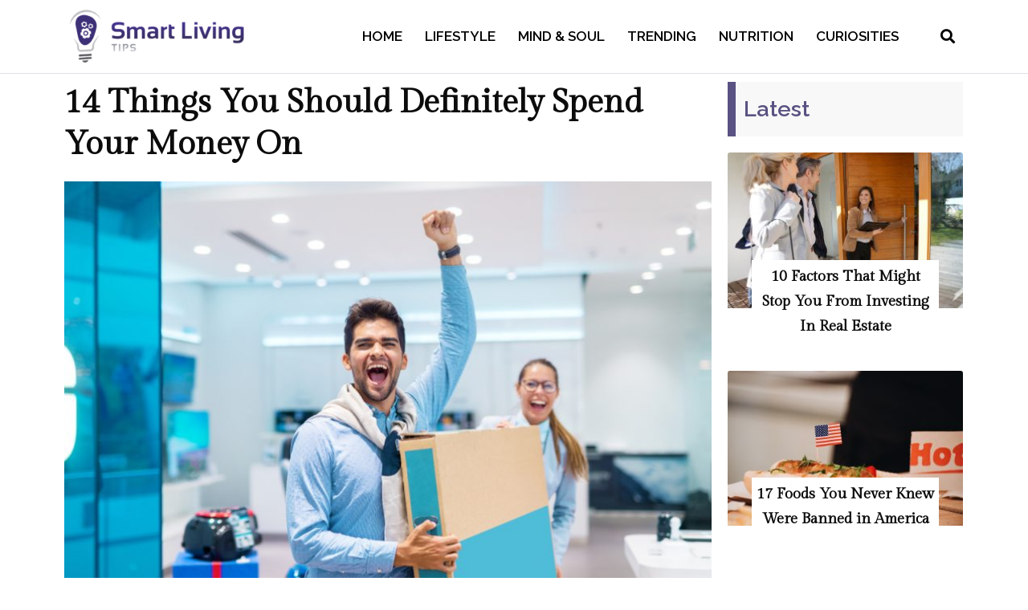

--- FILE ---
content_type: text/html; charset=UTF-8
request_url: https://smartlivingtips.org/14-things-you-should-definitely-spend-your-money-on/
body_size: 274931
content:
<!DOCTYPE html>
<html lang="en-US">
<head>
<meta charset="UTF-8">
<meta name="viewport" content="width=device-width, initial-scale=1">
<link rel="profile" href="https://gmpg.org/xfn/11">

<title>14 Things You Should Definitely Spend Your Money On &#8211; Smart Living Tips</title>
<meta name='robots' content='max-image-preview:large' />
	<style>img:is([sizes="auto" i], [sizes^="auto," i]) { contain-intrinsic-size: 3000px 1500px }</style>
	<link rel="amphtml" href="https://smartlivingtips.org/14-things-you-should-definitely-spend-your-money-on/amp/" /><meta name="generator" content="AMP for WP 1.1.7.1"/><link rel="alternate" type="application/rss+xml" title="Smart Living Tips &raquo; Feed" href="https://smartlivingtips.org/feed/" />
<link rel="alternate" type="application/rss+xml" title="Smart Living Tips &raquo; Comments Feed" href="https://smartlivingtips.org/comments/feed/" />
<link rel="alternate" type="application/rss+xml" title="Smart Living Tips &raquo; 14 Things You Should Definitely Spend Your Money On Comments Feed" href="https://smartlivingtips.org/14-things-you-should-definitely-spend-your-money-on/feed/" />
<script>
window._wpemojiSettings = {"baseUrl":"https:\/\/s.w.org\/images\/core\/emoji\/16.0.1\/72x72\/","ext":".png","svgUrl":"https:\/\/s.w.org\/images\/core\/emoji\/16.0.1\/svg\/","svgExt":".svg","source":{"concatemoji":"https:\/\/smartlivingtips.org\/wp-includes\/js\/wp-emoji-release.min.js?ver=6.8.3"}};
/*! This file is auto-generated */
!function(s,n){var o,i,e;function c(e){try{var t={supportTests:e,timestamp:(new Date).valueOf()};sessionStorage.setItem(o,JSON.stringify(t))}catch(e){}}function p(e,t,n){e.clearRect(0,0,e.canvas.width,e.canvas.height),e.fillText(t,0,0);var t=new Uint32Array(e.getImageData(0,0,e.canvas.width,e.canvas.height).data),a=(e.clearRect(0,0,e.canvas.width,e.canvas.height),e.fillText(n,0,0),new Uint32Array(e.getImageData(0,0,e.canvas.width,e.canvas.height).data));return t.every(function(e,t){return e===a[t]})}function u(e,t){e.clearRect(0,0,e.canvas.width,e.canvas.height),e.fillText(t,0,0);for(var n=e.getImageData(16,16,1,1),a=0;a<n.data.length;a++)if(0!==n.data[a])return!1;return!0}function f(e,t,n,a){switch(t){case"flag":return n(e,"\ud83c\udff3\ufe0f\u200d\u26a7\ufe0f","\ud83c\udff3\ufe0f\u200b\u26a7\ufe0f")?!1:!n(e,"\ud83c\udde8\ud83c\uddf6","\ud83c\udde8\u200b\ud83c\uddf6")&&!n(e,"\ud83c\udff4\udb40\udc67\udb40\udc62\udb40\udc65\udb40\udc6e\udb40\udc67\udb40\udc7f","\ud83c\udff4\u200b\udb40\udc67\u200b\udb40\udc62\u200b\udb40\udc65\u200b\udb40\udc6e\u200b\udb40\udc67\u200b\udb40\udc7f");case"emoji":return!a(e,"\ud83e\udedf")}return!1}function g(e,t,n,a){var r="undefined"!=typeof WorkerGlobalScope&&self instanceof WorkerGlobalScope?new OffscreenCanvas(300,150):s.createElement("canvas"),o=r.getContext("2d",{willReadFrequently:!0}),i=(o.textBaseline="top",o.font="600 32px Arial",{});return e.forEach(function(e){i[e]=t(o,e,n,a)}),i}function t(e){var t=s.createElement("script");t.src=e,t.defer=!0,s.head.appendChild(t)}"undefined"!=typeof Promise&&(o="wpEmojiSettingsSupports",i=["flag","emoji"],n.supports={everything:!0,everythingExceptFlag:!0},e=new Promise(function(e){s.addEventListener("DOMContentLoaded",e,{once:!0})}),new Promise(function(t){var n=function(){try{var e=JSON.parse(sessionStorage.getItem(o));if("object"==typeof e&&"number"==typeof e.timestamp&&(new Date).valueOf()<e.timestamp+604800&&"object"==typeof e.supportTests)return e.supportTests}catch(e){}return null}();if(!n){if("undefined"!=typeof Worker&&"undefined"!=typeof OffscreenCanvas&&"undefined"!=typeof URL&&URL.createObjectURL&&"undefined"!=typeof Blob)try{var e="postMessage("+g.toString()+"("+[JSON.stringify(i),f.toString(),p.toString(),u.toString()].join(",")+"));",a=new Blob([e],{type:"text/javascript"}),r=new Worker(URL.createObjectURL(a),{name:"wpTestEmojiSupports"});return void(r.onmessage=function(e){c(n=e.data),r.terminate(),t(n)})}catch(e){}c(n=g(i,f,p,u))}t(n)}).then(function(e){for(var t in e)n.supports[t]=e[t],n.supports.everything=n.supports.everything&&n.supports[t],"flag"!==t&&(n.supports.everythingExceptFlag=n.supports.everythingExceptFlag&&n.supports[t]);n.supports.everythingExceptFlag=n.supports.everythingExceptFlag&&!n.supports.flag,n.DOMReady=!1,n.readyCallback=function(){n.DOMReady=!0}}).then(function(){return e}).then(function(){var e;n.supports.everything||(n.readyCallback(),(e=n.source||{}).concatemoji?t(e.concatemoji):e.wpemoji&&e.twemoji&&(t(e.twemoji),t(e.wpemoji)))}))}((window,document),window._wpemojiSettings);
</script>
<link rel='stylesheet' id='astra-theme-css-css' href='https://smartlivingtips.org/wp-content/themes/astra/assets/css/minified/style.min.css?ver=3.8.0' media='all' />
<style id='astra-theme-css-inline-css'>
.ast-no-sidebar .entry-content .alignfull {margin-left: calc( -50vw + 50%);margin-right: calc( -50vw + 50%);max-width: 100vw;width: 100vw;}.ast-no-sidebar .entry-content .alignwide {margin-left: calc(-41vw + 50%);margin-right: calc(-41vw + 50%);max-width: unset;width: unset;}.ast-no-sidebar .entry-content .alignfull .alignfull,.ast-no-sidebar .entry-content .alignfull .alignwide,.ast-no-sidebar .entry-content .alignwide .alignfull,.ast-no-sidebar .entry-content .alignwide .alignwide,.ast-no-sidebar .entry-content .wp-block-column .alignfull,.ast-no-sidebar .entry-content .wp-block-column .alignwide{width: 100%;margin-left: auto;margin-right: auto;}.wp-block-gallery,.blocks-gallery-grid {margin: 0;}.wp-block-separator {max-width: 100px;}.wp-block-separator.is-style-wide,.wp-block-separator.is-style-dots {max-width: none;}.entry-content .has-2-columns .wp-block-column:first-child {padding-right: 10px;}.entry-content .has-2-columns .wp-block-column:last-child {padding-left: 10px;}@media (max-width: 782px) {.entry-content .wp-block-columns .wp-block-column {flex-basis: 100%;}.entry-content .has-2-columns .wp-block-column:first-child {padding-right: 0;}.entry-content .has-2-columns .wp-block-column:last-child {padding-left: 0;}}body .entry-content .wp-block-latest-posts {margin-left: 0;}body .entry-content .wp-block-latest-posts li {list-style: none;}.ast-no-sidebar .ast-container .entry-content .wp-block-latest-posts {margin-left: 0;}.ast-header-break-point .entry-content .alignwide {margin-left: auto;margin-right: auto;}.entry-content .blocks-gallery-item img {margin-bottom: auto;}.wp-block-pullquote {border-top: 4px solid #555d66;border-bottom: 4px solid #555d66;color: #40464d;}html{font-size:93.75%;}a,.page-title{color:var(--ast-global-color-0);}a:hover,a:focus{color:var(--ast-global-color-1);}body,button,input,select,textarea,.ast-button,.ast-custom-button{font-family:-apple-system,BlinkMacSystemFont,Segoe UI,Roboto,Oxygen-Sans,Ubuntu,Cantarell,Helvetica Neue,sans-serif;font-weight:inherit;font-size:15px;font-size:1rem;}blockquote{color:var(--ast-global-color-3);}.site-title{font-size:35px;font-size:2.3333333333333rem;display:block;}.ast-archive-description .ast-archive-title{font-size:40px;font-size:2.6666666666667rem;}.site-header .site-description{font-size:15px;font-size:1rem;display:none;}.entry-title{font-size:30px;font-size:2rem;}h1,.entry-content h1{font-size:40px;font-size:2.6666666666667rem;}h2,.entry-content h2{font-size:30px;font-size:2rem;}h3,.entry-content h3{font-size:25px;font-size:1.6666666666667rem;}h4,.entry-content h4{font-size:20px;font-size:1.3333333333333rem;}h5,.entry-content h5{font-size:18px;font-size:1.2rem;}h6,.entry-content h6{font-size:15px;font-size:1rem;}.ast-single-post .entry-title,.page-title{font-size:30px;font-size:2rem;}::selection{background-color:var(--ast-global-color-0);color:#ffffff;}body,h1,.entry-title a,.entry-content h1,h2,.entry-content h2,h3,.entry-content h3,h4,.entry-content h4,h5,.entry-content h5,h6,.entry-content h6{color:var(--ast-global-color-3);}.tagcloud a:hover,.tagcloud a:focus,.tagcloud a.current-item{color:#ffffff;border-color:var(--ast-global-color-0);background-color:var(--ast-global-color-0);}input:focus,input[type="text"]:focus,input[type="email"]:focus,input[type="url"]:focus,input[type="password"]:focus,input[type="reset"]:focus,input[type="search"]:focus,textarea:focus{border-color:var(--ast-global-color-0);}input[type="radio"]:checked,input[type=reset],input[type="checkbox"]:checked,input[type="checkbox"]:hover:checked,input[type="checkbox"]:focus:checked,input[type=range]::-webkit-slider-thumb{border-color:var(--ast-global-color-0);background-color:var(--ast-global-color-0);box-shadow:none;}.site-footer a:hover + .post-count,.site-footer a:focus + .post-count{background:var(--ast-global-color-0);border-color:var(--ast-global-color-0);}.single .nav-links .nav-previous,.single .nav-links .nav-next{color:var(--ast-global-color-0);}.entry-meta,.entry-meta *{line-height:1.45;color:var(--ast-global-color-0);}.entry-meta a:hover,.entry-meta a:hover *,.entry-meta a:focus,.entry-meta a:focus *,.page-links > .page-link,.page-links .page-link:hover,.post-navigation a:hover{color:var(--ast-global-color-1);}#cat option,.secondary .calendar_wrap thead a,.secondary .calendar_wrap thead a:visited{color:var(--ast-global-color-0);}.secondary .calendar_wrap #today,.ast-progress-val span{background:var(--ast-global-color-0);}.secondary a:hover + .post-count,.secondary a:focus + .post-count{background:var(--ast-global-color-0);border-color:var(--ast-global-color-0);}.calendar_wrap #today > a{color:#ffffff;}.page-links .page-link,.single .post-navigation a{color:var(--ast-global-color-0);}.widget-title{font-size:21px;font-size:1.4rem;color:var(--ast-global-color-3);}.single .ast-author-details .author-title{color:var(--ast-global-color-1);}.main-header-menu .menu-link,.ast-header-custom-item a{color:var(--ast-global-color-3);}.main-header-menu .menu-item:hover > .menu-link,.main-header-menu .menu-item:hover > .ast-menu-toggle,.main-header-menu .ast-masthead-custom-menu-items a:hover,.main-header-menu .menu-item.focus > .menu-link,.main-header-menu .menu-item.focus > .ast-menu-toggle,.main-header-menu .current-menu-item > .menu-link,.main-header-menu .current-menu-ancestor > .menu-link,.main-header-menu .current-menu-item > .ast-menu-toggle,.main-header-menu .current-menu-ancestor > .ast-menu-toggle{color:var(--ast-global-color-0);}.header-main-layout-3 .ast-main-header-bar-alignment{margin-right:auto;}.header-main-layout-2 .site-header-section-left .ast-site-identity{text-align:left;}.ast-logo-title-inline .site-logo-img{padding-right:1em;}.site-logo-img img{ transition:all 0.2s linear;}.ast-header-break-point .ast-mobile-menu-buttons-minimal.menu-toggle{background:transparent;color:var(--ast-global-color-0);}.ast-header-break-point .ast-mobile-menu-buttons-outline.menu-toggle{background:transparent;border:1px solid var(--ast-global-color-0);color:var(--ast-global-color-0);}.ast-header-break-point .ast-mobile-menu-buttons-fill.menu-toggle{background:var(--ast-global-color-0);}.ast-page-builder-template .hentry {margin: 0;}.ast-page-builder-template .site-content > .ast-container {max-width: 100%;padding: 0;}.ast-page-builder-template .site-content #primary {padding: 0;margin: 0;}.ast-page-builder-template .no-results {text-align: center;margin: 4em auto;}.ast-page-builder-template .ast-pagination {padding: 2em;}.ast-page-builder-template .entry-header.ast-no-title.ast-no-thumbnail {margin-top: 0;}.ast-page-builder-template .entry-header.ast-header-without-markup {margin-top: 0;margin-bottom: 0;}.ast-page-builder-template .entry-header.ast-no-title.ast-no-meta {margin-bottom: 0;}.ast-page-builder-template.single .post-navigation {padding-bottom: 2em;}.ast-page-builder-template.single-post .site-content > .ast-container {max-width: 100%;}.ast-page-builder-template .entry-header {margin-top: 4em;margin-left: auto;margin-right: auto;padding-left: 20px;padding-right: 20px;}.ast-page-builder-template .ast-archive-description {margin-top: 4em;margin-left: auto;margin-right: auto;padding-left: 20px;padding-right: 20px;}.single.ast-page-builder-template .entry-header {padding-left: 20px;padding-right: 20px;}.ast-page-builder-template.ast-no-sidebar .entry-content .alignwide {margin-left: 0;margin-right: 0;}.footer-adv .footer-adv-overlay{border-top-style:solid;border-top-color:#7a7a7a;}.wp-block-buttons.aligncenter{justify-content:center;}@media (max-width:782px){.entry-content .wp-block-columns .wp-block-column{margin-left:0px;}}@media (max-width:768px){.ast-separate-container .ast-article-post,.ast-separate-container .ast-article-single{padding:1.5em 2.14em;}.ast-separate-container #primary,.ast-separate-container #secondary{padding:1.5em 0;}#primary,#secondary{padding:1.5em 0;margin:0;}.ast-left-sidebar #content > .ast-container{display:flex;flex-direction:column-reverse;width:100%;}.ast-author-box img.avatar{margin:20px 0 0 0;}}@media (min-width:769px){.ast-separate-container.ast-right-sidebar #primary,.ast-separate-container.ast-left-sidebar #primary{border:0;}.search-no-results.ast-separate-container #primary{margin-bottom:4em;}}.menu-toggle,button,.ast-button,.ast-custom-button,.button,input#submit,input[type="button"],input[type="submit"],input[type="reset"]{color:#ffffff;border-color:var(--ast-global-color-0);background-color:var(--ast-global-color-0);border-radius:2px;padding-top:10px;padding-right:40px;padding-bottom:10px;padding-left:40px;font-family:inherit;font-weight:inherit;}button:focus,.menu-toggle:hover,button:hover,.ast-button:hover,.ast-custom-button:hover .button:hover,.ast-custom-button:hover,input[type=reset]:hover,input[type=reset]:focus,input#submit:hover,input#submit:focus,input[type="button"]:hover,input[type="button"]:focus,input[type="submit"]:hover,input[type="submit"]:focus{color:#ffffff;background-color:var(--ast-global-color-1);border-color:var(--ast-global-color-1);}@media (min-width:544px){.ast-container{max-width:100%;}}@media (max-width:544px){.ast-separate-container .ast-article-post,.ast-separate-container .ast-article-single,.ast-separate-container .comments-title,.ast-separate-container .ast-archive-description{padding:1.5em 1em;}.ast-separate-container #content .ast-container{padding-left:0.54em;padding-right:0.54em;}.ast-separate-container .ast-comment-list li.depth-1{padding:1.5em 1em;margin-bottom:1.5em;}.ast-separate-container .ast-comment-list .bypostauthor{padding:.5em;}.ast-search-menu-icon.ast-dropdown-active .search-field{width:170px;}.site-branding img,.site-header .site-logo-img .custom-logo-link img{max-width:100%;}}@media (max-width:768px){.ast-mobile-header-stack .main-header-bar .ast-search-menu-icon{display:inline-block;}.ast-header-break-point.ast-header-custom-item-outside .ast-mobile-header-stack .main-header-bar .ast-search-icon{margin:0;}.ast-comment-avatar-wrap img{max-width:2.5em;}.ast-separate-container .ast-comment-list li.depth-1{padding:1.5em 2.14em;}.ast-separate-container .comment-respond{padding:2em 2.14em;}.ast-comment-meta{padding:0 1.8888em 1.3333em;}}.ast-no-sidebar.ast-separate-container .entry-content .alignfull {margin-left: -6.67em;margin-right: -6.67em;width: auto;}@media (max-width: 1200px) {.ast-no-sidebar.ast-separate-container .entry-content .alignfull {margin-left: -2.4em;margin-right: -2.4em;}}@media (max-width: 768px) {.ast-no-sidebar.ast-separate-container .entry-content .alignfull {margin-left: -2.14em;margin-right: -2.14em;}}@media (max-width: 544px) {.ast-no-sidebar.ast-separate-container .entry-content .alignfull {margin-left: -1em;margin-right: -1em;}}.ast-no-sidebar.ast-separate-container .entry-content .alignwide {margin-left: -20px;margin-right: -20px;}.ast-no-sidebar.ast-separate-container .entry-content .wp-block-column .alignfull,.ast-no-sidebar.ast-separate-container .entry-content .wp-block-column .alignwide {margin-left: auto;margin-right: auto;width: 100%;}@media (max-width:768px){.site-title{display:block;}.ast-archive-description .ast-archive-title{font-size:40px;}.site-header .site-description{display:none;}.entry-title{font-size:30px;}h1,.entry-content h1{font-size:30px;}h2,.entry-content h2{font-size:25px;}h3,.entry-content h3{font-size:20px;}.ast-single-post .entry-title,.page-title{font-size:30px;}}@media (max-width:544px){.site-title{display:block;}.ast-archive-description .ast-archive-title{font-size:40px;}.site-header .site-description{display:none;}.entry-title{font-size:30px;}h1,.entry-content h1{font-size:30px;}h2,.entry-content h2{font-size:25px;}h3,.entry-content h3{font-size:20px;}.ast-single-post .entry-title,.page-title{font-size:30px;}}@media (max-width:768px){html{font-size:85.5%;}}@media (max-width:544px){html{font-size:85.5%;}}@media (min-width:769px){.ast-container{max-width:1240px;}}@font-face {font-family: "Astra";src: url(https://smartlivingtips.org/wp-content/themes/astra/assets/fonts/astra.woff) format("woff"),url(https://smartlivingtips.org/wp-content/themes/astra/assets/fonts/astra.ttf) format("truetype"),url(https://smartlivingtips.org/wp-content/themes/astra/assets/fonts/astra.svg#astra) format("svg");font-weight: normal;font-style: normal;font-display: fallback;}@media (max-width:921px) {.main-header-bar .main-header-bar-navigation{display:none;}}.ast-desktop .main-header-menu.submenu-with-border .sub-menu,.ast-desktop .main-header-menu.submenu-with-border .astra-full-megamenu-wrapper{border-color:var(--ast-global-color-0);}.ast-desktop .main-header-menu.submenu-with-border .sub-menu{border-top-width:2px;border-right-width:0px;border-left-width:0px;border-bottom-width:0px;border-style:solid;}.ast-desktop .main-header-menu.submenu-with-border .sub-menu .sub-menu{top:-2px;}.ast-desktop .main-header-menu.submenu-with-border .sub-menu .menu-link,.ast-desktop .main-header-menu.submenu-with-border .children .menu-link{border-bottom-width:0px;border-style:solid;border-color:#eaeaea;}@media (min-width:769px){.main-header-menu .sub-menu .menu-item.ast-left-align-sub-menu:hover > .sub-menu,.main-header-menu .sub-menu .menu-item.ast-left-align-sub-menu.focus > .sub-menu{margin-left:-0px;}}.ast-small-footer{border-top-style:solid;border-top-width:1px;border-top-color:#7a7a7a;}.ast-small-footer-wrap{text-align:center;}.ast-header-break-point.ast-header-custom-item-inside .main-header-bar .main-header-bar-navigation .ast-search-icon {display: none;}.ast-header-break-point.ast-header-custom-item-inside .main-header-bar .ast-search-menu-icon .search-form {padding: 0;display: block;overflow: hidden;}.ast-header-break-point .ast-header-custom-item .widget:last-child {margin-bottom: 1em;}.ast-header-custom-item .widget {margin: 0.5em;display: inline-block;vertical-align: middle;}.ast-header-custom-item .widget p {margin-bottom: 0;}.ast-header-custom-item .widget li {width: auto;}.ast-header-custom-item-inside .button-custom-menu-item .menu-link {display: none;}.ast-header-custom-item-inside.ast-header-break-point .button-custom-menu-item .ast-custom-button-link {display: none;}.ast-header-custom-item-inside.ast-header-break-point .button-custom-menu-item .menu-link {display: block;}.ast-header-break-point.ast-header-custom-item-outside .main-header-bar .ast-search-icon {margin-right: 1em;}.ast-header-break-point.ast-header-custom-item-inside .main-header-bar .ast-search-menu-icon .search-field,.ast-header-break-point.ast-header-custom-item-inside .main-header-bar .ast-search-menu-icon.ast-inline-search .search-field {width: 100%;padding-right: 5.5em;}.ast-header-break-point.ast-header-custom-item-inside .main-header-bar .ast-search-menu-icon .search-submit {display: block;position: absolute;height: 100%;top: 0;right: 0;padding: 0 1em;border-radius: 0;}.ast-header-break-point .ast-header-custom-item .ast-masthead-custom-menu-items {padding-left: 20px;padding-right: 20px;margin-bottom: 1em;margin-top: 1em;}.ast-header-custom-item-inside.ast-header-break-point .button-custom-menu-item {padding-left: 0;padding-right: 0;margin-top: 0;margin-bottom: 0;}.astra-icon-down_arrow::after {content: "\e900";font-family: Astra;}.astra-icon-close::after {content: "\e5cd";font-family: Astra;}.astra-icon-drag_handle::after {content: "\e25d";font-family: Astra;}.astra-icon-format_align_justify::after {content: "\e235";font-family: Astra;}.astra-icon-menu::after {content: "\e5d2";font-family: Astra;}.astra-icon-reorder::after {content: "\e8fe";font-family: Astra;}.astra-icon-search::after {content: "\e8b6";font-family: Astra;}.astra-icon-zoom_in::after {content: "\e56b";font-family: Astra;}.astra-icon-check-circle::after {content: "\e901";font-family: Astra;}.astra-icon-shopping-cart::after {content: "\f07a";font-family: Astra;}.astra-icon-shopping-bag::after {content: "\f290";font-family: Astra;}.astra-icon-shopping-basket::after {content: "\f291";font-family: Astra;}.astra-icon-circle-o::after {content: "\e903";font-family: Astra;}.astra-icon-certificate::after {content: "\e902";font-family: Astra;}blockquote {padding: 1.2em;}:root .has-ast-global-color-0-color{color:var(--ast-global-color-0);}:root .has-ast-global-color-0-background-color{background-color:var(--ast-global-color-0);}:root .wp-block-button .has-ast-global-color-0-color{color:var(--ast-global-color-0);}:root .wp-block-button .has-ast-global-color-0-background-color{background-color:var(--ast-global-color-0);}:root .has-ast-global-color-1-color{color:var(--ast-global-color-1);}:root .has-ast-global-color-1-background-color{background-color:var(--ast-global-color-1);}:root .wp-block-button .has-ast-global-color-1-color{color:var(--ast-global-color-1);}:root .wp-block-button .has-ast-global-color-1-background-color{background-color:var(--ast-global-color-1);}:root .has-ast-global-color-2-color{color:var(--ast-global-color-2);}:root .has-ast-global-color-2-background-color{background-color:var(--ast-global-color-2);}:root .wp-block-button .has-ast-global-color-2-color{color:var(--ast-global-color-2);}:root .wp-block-button .has-ast-global-color-2-background-color{background-color:var(--ast-global-color-2);}:root .has-ast-global-color-3-color{color:var(--ast-global-color-3);}:root .has-ast-global-color-3-background-color{background-color:var(--ast-global-color-3);}:root .wp-block-button .has-ast-global-color-3-color{color:var(--ast-global-color-3);}:root .wp-block-button .has-ast-global-color-3-background-color{background-color:var(--ast-global-color-3);}:root .has-ast-global-color-4-color{color:var(--ast-global-color-4);}:root .has-ast-global-color-4-background-color{background-color:var(--ast-global-color-4);}:root .wp-block-button .has-ast-global-color-4-color{color:var(--ast-global-color-4);}:root .wp-block-button .has-ast-global-color-4-background-color{background-color:var(--ast-global-color-4);}:root .has-ast-global-color-5-color{color:var(--ast-global-color-5);}:root .has-ast-global-color-5-background-color{background-color:var(--ast-global-color-5);}:root .wp-block-button .has-ast-global-color-5-color{color:var(--ast-global-color-5);}:root .wp-block-button .has-ast-global-color-5-background-color{background-color:var(--ast-global-color-5);}:root .has-ast-global-color-6-color{color:var(--ast-global-color-6);}:root .has-ast-global-color-6-background-color{background-color:var(--ast-global-color-6);}:root .wp-block-button .has-ast-global-color-6-color{color:var(--ast-global-color-6);}:root .wp-block-button .has-ast-global-color-6-background-color{background-color:var(--ast-global-color-6);}:root .has-ast-global-color-7-color{color:var(--ast-global-color-7);}:root .has-ast-global-color-7-background-color{background-color:var(--ast-global-color-7);}:root .wp-block-button .has-ast-global-color-7-color{color:var(--ast-global-color-7);}:root .wp-block-button .has-ast-global-color-7-background-color{background-color:var(--ast-global-color-7);}:root .has-ast-global-color-8-color{color:var(--ast-global-color-8);}:root .has-ast-global-color-8-background-color{background-color:var(--ast-global-color-8);}:root .wp-block-button .has-ast-global-color-8-color{color:var(--ast-global-color-8);}:root .wp-block-button .has-ast-global-color-8-background-color{background-color:var(--ast-global-color-8);}:root{--ast-global-color-0:#0170B9;--ast-global-color-1:#3a3a3a;--ast-global-color-2:#3a3a3a;--ast-global-color-3:#4B4F58;--ast-global-color-4:#F5F5F5;--ast-global-color-5:#FFFFFF;--ast-global-color-6:#F2F5F7;--ast-global-color-7:#424242;--ast-global-color-8:#000000;}.ast-breadcrumbs .trail-browse,.ast-breadcrumbs .trail-items,.ast-breadcrumbs .trail-items li{display:inline-block;margin:0;padding:0;border:none;background:inherit;text-indent:0;}.ast-breadcrumbs .trail-browse{font-size:inherit;font-style:inherit;font-weight:inherit;color:inherit;}.ast-breadcrumbs .trail-items{list-style:none;}.trail-items li::after{padding:0 0.3em;content:"\00bb";}.trail-items li:last-of-type::after{display:none;}h1,.entry-content h1,h2,.entry-content h2,h3,.entry-content h3,h4,.entry-content h4,h5,.entry-content h5,h6,.entry-content h6{color:var(--ast-global-color-2);}.elementor-template-full-width .ast-container{display:block;}@media (max-width:544px){.elementor-element .elementor-wc-products .woocommerce[class*="columns-"] ul.products li.product{width:auto;margin:0;}.elementor-element .woocommerce .woocommerce-result-count{float:none;}}.ast-header-break-point .main-header-bar{border-bottom-width:1px;}@media (min-width:769px){.main-header-bar{border-bottom-width:1px;}}.main-header-menu .menu-item,#astra-footer-menu .menu-item,.main-header-bar .ast-masthead-custom-menu-items{-js-display:flex;display:flex;-webkit-box-pack:center;-webkit-justify-content:center;-moz-box-pack:center;-ms-flex-pack:center;justify-content:center;-webkit-box-orient:vertical;-webkit-box-direction:normal;-webkit-flex-direction:column;-moz-box-orient:vertical;-moz-box-direction:normal;-ms-flex-direction:column;flex-direction:column;}.main-header-menu > .menu-item > .menu-link,#astra-footer-menu > .menu-item > .menu-link{height:100%;-webkit-box-align:center;-webkit-align-items:center;-moz-box-align:center;-ms-flex-align:center;align-items:center;-js-display:flex;display:flex;}.ast-primary-menu-disabled .main-header-bar .ast-masthead-custom-menu-items{flex:unset;}.header-main-layout-1 .ast-flex.main-header-container,.header-main-layout-3 .ast-flex.main-header-container{-webkit-align-content:center;-ms-flex-line-pack:center;align-content:center;-webkit-box-align:center;-webkit-align-items:center;-moz-box-align:center;-ms-flex-align:center;align-items:center;}.main-header-menu .sub-menu .menu-item.menu-item-has-children > .menu-link:after{position:absolute;right:1em;top:50%;transform:translate(0,-50%) rotate(270deg);}.ast-header-break-point .main-header-bar .main-header-bar-navigation .page_item_has_children > .ast-menu-toggle::before,.ast-header-break-point .main-header-bar .main-header-bar-navigation .menu-item-has-children > .ast-menu-toggle::before,.ast-mobile-popup-drawer .main-header-bar-navigation .menu-item-has-children>.ast-menu-toggle::before,.ast-header-break-point .ast-mobile-header-wrap .main-header-bar-navigation .menu-item-has-children > .ast-menu-toggle::before{font-weight:bold;content:"\e900";font-family:Astra;text-decoration:inherit;display:inline-block;}.ast-header-break-point .main-navigation ul.sub-menu .menu-item .menu-link:before{content:"\e900";font-family:Astra;font-size:.65em;text-decoration:inherit;display:inline-block;transform:translate(0,-2px) rotateZ(270deg);margin-right:5px;}.widget_search .search-form:after{font-family:Astra;font-size:1.2em;font-weight:normal;content:"\e8b6";position:absolute;top:50%;right:15px;transform:translate(0,-50%);}.astra-search-icon::before{content:"\e8b6";font-family:Astra;font-style:normal;font-weight:normal;text-decoration:inherit;text-align:center;-webkit-font-smoothing:antialiased;-moz-osx-font-smoothing:grayscale;z-index:3;}.main-header-bar .main-header-bar-navigation .page_item_has_children > a:after,.main-header-bar .main-header-bar-navigation .menu-item-has-children > a:after,.site-header-focus-item .main-header-bar-navigation .menu-item-has-children > .menu-link:after{content:"\e900";display:inline-block;font-family:Astra;font-size:.6rem;font-weight:bold;text-rendering:auto;-webkit-font-smoothing:antialiased;-moz-osx-font-smoothing:grayscale;margin-left:10px;line-height:normal;}.ast-mobile-popup-drawer .main-header-bar-navigation .ast-submenu-expanded>.ast-menu-toggle::before{transform:rotateX(180deg);}.ast-header-break-point .main-header-bar-navigation .menu-item-has-children > .menu-link:after{display:none;}.ast-separate-container .blog-layout-1,.ast-separate-container .blog-layout-2,.ast-separate-container .blog-layout-3{background-color:transparent;background-image:none;}.ast-separate-container .ast-article-post{background-color:var(--ast-global-color-5);;}@media (max-width:768px){.ast-separate-container .ast-article-post{background-color:var(--ast-global-color-5);;}}@media (max-width:544px){.ast-separate-container .ast-article-post{background-color:var(--ast-global-color-5);;}}.ast-separate-container .ast-article-single:not(.ast-related-post),.ast-separate-container .comments-area .comment-respond,.ast-separate-container .comments-area .ast-comment-list li,.ast-separate-container .ast-woocommerce-container,.ast-separate-container .error-404,.ast-separate-container .no-results,.single.ast-separate-container .ast-author-meta,.ast-separate-container .related-posts-title-wrapper,.ast-separate-container.ast-two-container #secondary .widget,.ast-separate-container .comments-count-wrapper,.ast-box-layout.ast-plain-container .site-content,.ast-padded-layout.ast-plain-container .site-content,.ast-separate-container .comments-area .comments-title{background-color:var(--ast-global-color-5);;}@media (max-width:768px){.ast-separate-container .ast-article-single:not(.ast-related-post),.ast-separate-container .comments-area .comment-respond,.ast-separate-container .comments-area .ast-comment-list li,.ast-separate-container .ast-woocommerce-container,.ast-separate-container .error-404,.ast-separate-container .no-results,.single.ast-separate-container .ast-author-meta,.ast-separate-container .related-posts-title-wrapper,.ast-separate-container.ast-two-container #secondary .widget,.ast-separate-container .comments-count-wrapper,.ast-box-layout.ast-plain-container .site-content,.ast-padded-layout.ast-plain-container .site-content,.ast-separate-container .comments-area .comments-title{background-color:var(--ast-global-color-5);;}}@media (max-width:544px){.ast-separate-container .ast-article-single:not(.ast-related-post),.ast-separate-container .comments-area .comment-respond,.ast-separate-container .comments-area .ast-comment-list li,.ast-separate-container .ast-woocommerce-container,.ast-separate-container .error-404,.ast-separate-container .no-results,.single.ast-separate-container .ast-author-meta,.ast-separate-container .related-posts-title-wrapper,.ast-separate-container.ast-two-container #secondary .widget,.ast-separate-container .comments-count-wrapper,.ast-box-layout.ast-plain-container .site-content,.ast-padded-layout.ast-plain-container .site-content,.ast-separate-container .comments-area .comments-title{background-color:var(--ast-global-color-5);;}}:root{--e-global-color-astglobalcolor0:#0170B9;--e-global-color-astglobalcolor1:#3a3a3a;--e-global-color-astglobalcolor2:#3a3a3a;--e-global-color-astglobalcolor3:#4B4F58;--e-global-color-astglobalcolor4:#F5F5F5;--e-global-color-astglobalcolor5:#FFFFFF;--e-global-color-astglobalcolor6:#F2F5F7;--e-global-color-astglobalcolor7:#424242;--e-global-color-astglobalcolor8:#000000;}.comment-reply-title{font-size:24px;font-size:1.6rem;}.ast-comment-meta{line-height:1.666666667;color:var(--ast-global-color-0);font-size:12px;font-size:0.8rem;}.ast-comment-list #cancel-comment-reply-link{font-size:15px;font-size:1rem;}.comments-count-wrapper {padding: 2em 0;}.comments-count-wrapper .comments-title {font-weight: normal;word-wrap: break-word;}.ast-comment-list {margin: 0;word-wrap: break-word;padding-bottom: 0.5em;list-style: none;}.ast-comment-list li {list-style: none;}.ast-comment-list li.depth-1 .ast-comment,.ast-comment-list li.depth-2 .ast-comment {border-bottom: 1px solid #eeeeee;}.ast-comment-list .comment-respond {padding: 1em 0;border-bottom: 1px solid #eeeeee;}.ast-comment-list .comment-respond .comment-reply-title {margin-top: 0;padding-top: 0;}.ast-comment-list .comment-respond p {margin-bottom: .5em;}.ast-comment-list .ast-comment-edit-reply-wrap {-js-display: flex;display: flex;justify-content: flex-end;}.ast-comment-list .ast-edit-link {flex: 1;}.ast-comment-list .comment-awaiting-moderation {margin-bottom: 0;}.ast-comment {padding: 1em 0;}.ast-comment-avatar-wrap img {border-radius: 50%;}.ast-comment-content {clear: both;}.ast-comment-cite-wrap {text-align: left;}.ast-comment-cite-wrap cite {font-style: normal;}.comment-reply-title {padding-top: 1em;font-weight: normal;line-height: 1.65;}.ast-comment-meta {margin-bottom: 0.5em;}.comments-area {border-top: 1px solid #eeeeee;margin-top: 2em;}.comments-area .comment-form-comment {width: 100%;border: none;margin: 0;padding: 0;}.comments-area .comment-notes,.comments-area .comment-textarea,.comments-area .form-allowed-tags {margin-bottom: 1.5em;}.comments-area .form-submit {margin-bottom: 0;}.comments-area textarea#comment,.comments-area .ast-comment-formwrap input[type="text"] {width: 100%;border-radius: 0;vertical-align: middle;margin-bottom: 10px;}.comments-area .no-comments {margin-top: 0.5em;margin-bottom: 0.5em;}.comments-area p.logged-in-as {margin-bottom: 1em;}.ast-separate-container .comments-count-wrapper {background-color: #fff;padding: 2em 6.67em 0;}@media (max-width: 1200px) {.ast-separate-container .comments-count-wrapper {padding: 2em 3.34em;}}.ast-separate-container .comments-area {border-top: 0;}.ast-separate-container .ast-comment-list {padding-bottom: 0;}.ast-separate-container .ast-comment-list li {background-color: #fff;}.ast-separate-container .ast-comment-list li.depth-1 {padding: 4em 6.67em;margin-bottom: 2em;}@media (max-width: 1200px) {.ast-separate-container .ast-comment-list li.depth-1 {padding: 3em 3.34em;}}.ast-separate-container .ast-comment-list li.depth-1 .children li {padding-bottom: 0;padding-top: 0;margin-bottom: 0;}.ast-separate-container .ast-comment-list li.depth-1 .ast-comment,.ast-separate-container .ast-comment-list li.depth-2 .ast-comment {border-bottom: 0;}.ast-separate-container .ast-comment-list .comment-respond {padding-top: 0;padding-bottom: 1em;background-color: transparent;}.ast-separate-container .ast-comment-list .pingback p {margin-bottom: 0;}.ast-separate-container .ast-comment-list .bypostauthor {padding: 2em;margin-bottom: 1em;}.ast-separate-container .ast-comment-list .bypostauthor li {background: transparent;margin-bottom: 0;padding: 0 0 0 2em;}.ast-separate-container .comment-respond {background-color: #fff;padding: 4em 6.67em;border-bottom: 0;} @media (max-width: 1200px) { .ast-separate-container .comment-respond { padding: 3em 2.34em; } }.ast-separate-container .comment-reply-title {padding-top: 0;}.comment-content a {word-wrap: break-word;}.comment-form-legend {margin-bottom: unset;padding: 0 0.5em;}.ast-comment-list .children {margin-left: 2em;}@media (max-width: 992px) {.ast-comment-list .children {margin-left: 1em;}}.ast-comment-list #cancel-comment-reply-link {white-space: nowrap;font-size: 15px;font-size: 1rem;margin-left: 1em;}.ast-comment-avatar-wrap {float: left;clear: right;margin-right: 1.33333em;}.ast-comment-meta-wrap {float: left;clear: right;padding: 0 0 1.33333em;}.ast-comment-time .timendate,.ast-comment-time .reply {margin-right: 0.5em;}.comments-area #wp-comment-cookies-consent {margin-right: 10px;}.ast-page-builder-template .comments-area {padding-left: 20px;padding-right: 20px;margin-top: 0;margin-bottom: 2em;}.ast-separate-container .ast-comment-list .bypostauthor .bypostauthor {background: transparent;margin-bottom: 0;padding-right: 0;padding-bottom: 0;padding-top: 0;}@media (min-width:769px){.ast-separate-container .ast-comment-list li .comment-respond{padding-left:2.66666em;padding-right:2.66666em;}}@media (max-width:544px){.ast-separate-container .comments-count-wrapper{padding:1.5em 1em;}.ast-separate-container .ast-comment-list li.depth-1{padding:1.5em 1em;margin-bottom:1.5em;}.ast-separate-container .ast-comment-list .bypostauthor{padding:.5em;}.ast-separate-container .comment-respond{padding:1.5em 1em;}.ast-separate-container .ast-comment-list .bypostauthor li{padding:0 0 0 .5em;}.ast-comment-list .children{margin-left:0.66666em;}}@media (max-width:768px){.ast-comment-avatar-wrap img{max-width:2.5em;}.comments-area{margin-top:1.5em;}.ast-separate-container .comments-count-wrapper{padding:2em 2.14em;}.ast-separate-container .ast-comment-list li.depth-1{padding:1.5em 2.14em;}.ast-separate-container .comment-respond{padding:2em 2.14em;}}@media (max-width:768px){.ast-comment-avatar-wrap{margin-right:0.5em;}}
</style>
<style id='wp-emoji-styles-inline-css'>

	img.wp-smiley, img.emoji {
		display: inline !important;
		border: none !important;
		box-shadow: none !important;
		height: 1em !important;
		width: 1em !important;
		margin: 0 0.07em !important;
		vertical-align: -0.1em !important;
		background: none !important;
		padding: 0 !important;
	}
</style>
<link rel='stylesheet' id='wp-block-library-css' href='https://smartlivingtips.org/wp-includes/css/dist/block-library/style.min.css?ver=6.8.3' media='all' />
<style id='global-styles-inline-css'>
:root{--wp--preset--aspect-ratio--square: 1;--wp--preset--aspect-ratio--4-3: 4/3;--wp--preset--aspect-ratio--3-4: 3/4;--wp--preset--aspect-ratio--3-2: 3/2;--wp--preset--aspect-ratio--2-3: 2/3;--wp--preset--aspect-ratio--16-9: 16/9;--wp--preset--aspect-ratio--9-16: 9/16;--wp--preset--color--black: #000000;--wp--preset--color--cyan-bluish-gray: #abb8c3;--wp--preset--color--white: #ffffff;--wp--preset--color--pale-pink: #f78da7;--wp--preset--color--vivid-red: #cf2e2e;--wp--preset--color--luminous-vivid-orange: #ff6900;--wp--preset--color--luminous-vivid-amber: #fcb900;--wp--preset--color--light-green-cyan: #7bdcb5;--wp--preset--color--vivid-green-cyan: #00d084;--wp--preset--color--pale-cyan-blue: #8ed1fc;--wp--preset--color--vivid-cyan-blue: #0693e3;--wp--preset--color--vivid-purple: #9b51e0;--wp--preset--color--ast-global-color-0: var(--ast-global-color-0);--wp--preset--color--ast-global-color-1: var(--ast-global-color-1);--wp--preset--color--ast-global-color-2: var(--ast-global-color-2);--wp--preset--color--ast-global-color-3: var(--ast-global-color-3);--wp--preset--color--ast-global-color-4: var(--ast-global-color-4);--wp--preset--color--ast-global-color-5: var(--ast-global-color-5);--wp--preset--color--ast-global-color-6: var(--ast-global-color-6);--wp--preset--color--ast-global-color-7: var(--ast-global-color-7);--wp--preset--color--ast-global-color-8: var(--ast-global-color-8);--wp--preset--gradient--vivid-cyan-blue-to-vivid-purple: linear-gradient(135deg,rgba(6,147,227,1) 0%,rgb(155,81,224) 100%);--wp--preset--gradient--light-green-cyan-to-vivid-green-cyan: linear-gradient(135deg,rgb(122,220,180) 0%,rgb(0,208,130) 100%);--wp--preset--gradient--luminous-vivid-amber-to-luminous-vivid-orange: linear-gradient(135deg,rgba(252,185,0,1) 0%,rgba(255,105,0,1) 100%);--wp--preset--gradient--luminous-vivid-orange-to-vivid-red: linear-gradient(135deg,rgba(255,105,0,1) 0%,rgb(207,46,46) 100%);--wp--preset--gradient--very-light-gray-to-cyan-bluish-gray: linear-gradient(135deg,rgb(238,238,238) 0%,rgb(169,184,195) 100%);--wp--preset--gradient--cool-to-warm-spectrum: linear-gradient(135deg,rgb(74,234,220) 0%,rgb(151,120,209) 20%,rgb(207,42,186) 40%,rgb(238,44,130) 60%,rgb(251,105,98) 80%,rgb(254,248,76) 100%);--wp--preset--gradient--blush-light-purple: linear-gradient(135deg,rgb(255,206,236) 0%,rgb(152,150,240) 100%);--wp--preset--gradient--blush-bordeaux: linear-gradient(135deg,rgb(254,205,165) 0%,rgb(254,45,45) 50%,rgb(107,0,62) 100%);--wp--preset--gradient--luminous-dusk: linear-gradient(135deg,rgb(255,203,112) 0%,rgb(199,81,192) 50%,rgb(65,88,208) 100%);--wp--preset--gradient--pale-ocean: linear-gradient(135deg,rgb(255,245,203) 0%,rgb(182,227,212) 50%,rgb(51,167,181) 100%);--wp--preset--gradient--electric-grass: linear-gradient(135deg,rgb(202,248,128) 0%,rgb(113,206,126) 100%);--wp--preset--gradient--midnight: linear-gradient(135deg,rgb(2,3,129) 0%,rgb(40,116,252) 100%);--wp--preset--font-size--small: 13px;--wp--preset--font-size--medium: 20px;--wp--preset--font-size--large: 36px;--wp--preset--font-size--x-large: 42px;--wp--preset--spacing--20: 0.44rem;--wp--preset--spacing--30: 0.67rem;--wp--preset--spacing--40: 1rem;--wp--preset--spacing--50: 1.5rem;--wp--preset--spacing--60: 2.25rem;--wp--preset--spacing--70: 3.38rem;--wp--preset--spacing--80: 5.06rem;--wp--preset--shadow--natural: 6px 6px 9px rgba(0, 0, 0, 0.2);--wp--preset--shadow--deep: 12px 12px 50px rgba(0, 0, 0, 0.4);--wp--preset--shadow--sharp: 6px 6px 0px rgba(0, 0, 0, 0.2);--wp--preset--shadow--outlined: 6px 6px 0px -3px rgba(255, 255, 255, 1), 6px 6px rgba(0, 0, 0, 1);--wp--preset--shadow--crisp: 6px 6px 0px rgba(0, 0, 0, 1);}:root { --wp--style--global--content-size: var(--wp--custom--ast-content-width-size);--wp--style--global--wide-size: var(--wp--custom--ast-wide-width-size); }:where(body) { margin: 0; }.wp-site-blocks > .alignleft { float: left; margin-right: 2em; }.wp-site-blocks > .alignright { float: right; margin-left: 2em; }.wp-site-blocks > .aligncenter { justify-content: center; margin-left: auto; margin-right: auto; }:where(.wp-site-blocks) > * { margin-block-start: 2em; margin-block-end: 0; }:where(.wp-site-blocks) > :first-child { margin-block-start: 0; }:where(.wp-site-blocks) > :last-child { margin-block-end: 0; }:root { --wp--style--block-gap: 2em; }:root :where(.is-layout-flow) > :first-child{margin-block-start: 0;}:root :where(.is-layout-flow) > :last-child{margin-block-end: 0;}:root :where(.is-layout-flow) > *{margin-block-start: 2em;margin-block-end: 0;}:root :where(.is-layout-constrained) > :first-child{margin-block-start: 0;}:root :where(.is-layout-constrained) > :last-child{margin-block-end: 0;}:root :where(.is-layout-constrained) > *{margin-block-start: 2em;margin-block-end: 0;}:root :where(.is-layout-flex){gap: 2em;}:root :where(.is-layout-grid){gap: 2em;}.is-layout-flow > .alignleft{float: left;margin-inline-start: 0;margin-inline-end: 2em;}.is-layout-flow > .alignright{float: right;margin-inline-start: 2em;margin-inline-end: 0;}.is-layout-flow > .aligncenter{margin-left: auto !important;margin-right: auto !important;}.is-layout-constrained > .alignleft{float: left;margin-inline-start: 0;margin-inline-end: 2em;}.is-layout-constrained > .alignright{float: right;margin-inline-start: 2em;margin-inline-end: 0;}.is-layout-constrained > .aligncenter{margin-left: auto !important;margin-right: auto !important;}.is-layout-constrained > :where(:not(.alignleft):not(.alignright):not(.alignfull)){max-width: var(--wp--style--global--content-size);margin-left: auto !important;margin-right: auto !important;}.is-layout-constrained > .alignwide{max-width: var(--wp--style--global--wide-size);}body .is-layout-flex{display: flex;}.is-layout-flex{flex-wrap: wrap;align-items: center;}.is-layout-flex > :is(*, div){margin: 0;}body .is-layout-grid{display: grid;}.is-layout-grid > :is(*, div){margin: 0;}body{padding-top: 0px;padding-right: 0px;padding-bottom: 0px;padding-left: 0px;}a:where(:not(.wp-element-button)){text-decoration: underline;}:root :where(.wp-element-button, .wp-block-button__link){background-color: #32373c;border-width: 0;color: #fff;font-family: inherit;font-size: inherit;line-height: inherit;padding: calc(0.667em + 2px) calc(1.333em + 2px);text-decoration: none;}.has-black-color{color: var(--wp--preset--color--black) !important;}.has-cyan-bluish-gray-color{color: var(--wp--preset--color--cyan-bluish-gray) !important;}.has-white-color{color: var(--wp--preset--color--white) !important;}.has-pale-pink-color{color: var(--wp--preset--color--pale-pink) !important;}.has-vivid-red-color{color: var(--wp--preset--color--vivid-red) !important;}.has-luminous-vivid-orange-color{color: var(--wp--preset--color--luminous-vivid-orange) !important;}.has-luminous-vivid-amber-color{color: var(--wp--preset--color--luminous-vivid-amber) !important;}.has-light-green-cyan-color{color: var(--wp--preset--color--light-green-cyan) !important;}.has-vivid-green-cyan-color{color: var(--wp--preset--color--vivid-green-cyan) !important;}.has-pale-cyan-blue-color{color: var(--wp--preset--color--pale-cyan-blue) !important;}.has-vivid-cyan-blue-color{color: var(--wp--preset--color--vivid-cyan-blue) !important;}.has-vivid-purple-color{color: var(--wp--preset--color--vivid-purple) !important;}.has-ast-global-color-0-color{color: var(--wp--preset--color--ast-global-color-0) !important;}.has-ast-global-color-1-color{color: var(--wp--preset--color--ast-global-color-1) !important;}.has-ast-global-color-2-color{color: var(--wp--preset--color--ast-global-color-2) !important;}.has-ast-global-color-3-color{color: var(--wp--preset--color--ast-global-color-3) !important;}.has-ast-global-color-4-color{color: var(--wp--preset--color--ast-global-color-4) !important;}.has-ast-global-color-5-color{color: var(--wp--preset--color--ast-global-color-5) !important;}.has-ast-global-color-6-color{color: var(--wp--preset--color--ast-global-color-6) !important;}.has-ast-global-color-7-color{color: var(--wp--preset--color--ast-global-color-7) !important;}.has-ast-global-color-8-color{color: var(--wp--preset--color--ast-global-color-8) !important;}.has-black-background-color{background-color: var(--wp--preset--color--black) !important;}.has-cyan-bluish-gray-background-color{background-color: var(--wp--preset--color--cyan-bluish-gray) !important;}.has-white-background-color{background-color: var(--wp--preset--color--white) !important;}.has-pale-pink-background-color{background-color: var(--wp--preset--color--pale-pink) !important;}.has-vivid-red-background-color{background-color: var(--wp--preset--color--vivid-red) !important;}.has-luminous-vivid-orange-background-color{background-color: var(--wp--preset--color--luminous-vivid-orange) !important;}.has-luminous-vivid-amber-background-color{background-color: var(--wp--preset--color--luminous-vivid-amber) !important;}.has-light-green-cyan-background-color{background-color: var(--wp--preset--color--light-green-cyan) !important;}.has-vivid-green-cyan-background-color{background-color: var(--wp--preset--color--vivid-green-cyan) !important;}.has-pale-cyan-blue-background-color{background-color: var(--wp--preset--color--pale-cyan-blue) !important;}.has-vivid-cyan-blue-background-color{background-color: var(--wp--preset--color--vivid-cyan-blue) !important;}.has-vivid-purple-background-color{background-color: var(--wp--preset--color--vivid-purple) !important;}.has-ast-global-color-0-background-color{background-color: var(--wp--preset--color--ast-global-color-0) !important;}.has-ast-global-color-1-background-color{background-color: var(--wp--preset--color--ast-global-color-1) !important;}.has-ast-global-color-2-background-color{background-color: var(--wp--preset--color--ast-global-color-2) !important;}.has-ast-global-color-3-background-color{background-color: var(--wp--preset--color--ast-global-color-3) !important;}.has-ast-global-color-4-background-color{background-color: var(--wp--preset--color--ast-global-color-4) !important;}.has-ast-global-color-5-background-color{background-color: var(--wp--preset--color--ast-global-color-5) !important;}.has-ast-global-color-6-background-color{background-color: var(--wp--preset--color--ast-global-color-6) !important;}.has-ast-global-color-7-background-color{background-color: var(--wp--preset--color--ast-global-color-7) !important;}.has-ast-global-color-8-background-color{background-color: var(--wp--preset--color--ast-global-color-8) !important;}.has-black-border-color{border-color: var(--wp--preset--color--black) !important;}.has-cyan-bluish-gray-border-color{border-color: var(--wp--preset--color--cyan-bluish-gray) !important;}.has-white-border-color{border-color: var(--wp--preset--color--white) !important;}.has-pale-pink-border-color{border-color: var(--wp--preset--color--pale-pink) !important;}.has-vivid-red-border-color{border-color: var(--wp--preset--color--vivid-red) !important;}.has-luminous-vivid-orange-border-color{border-color: var(--wp--preset--color--luminous-vivid-orange) !important;}.has-luminous-vivid-amber-border-color{border-color: var(--wp--preset--color--luminous-vivid-amber) !important;}.has-light-green-cyan-border-color{border-color: var(--wp--preset--color--light-green-cyan) !important;}.has-vivid-green-cyan-border-color{border-color: var(--wp--preset--color--vivid-green-cyan) !important;}.has-pale-cyan-blue-border-color{border-color: var(--wp--preset--color--pale-cyan-blue) !important;}.has-vivid-cyan-blue-border-color{border-color: var(--wp--preset--color--vivid-cyan-blue) !important;}.has-vivid-purple-border-color{border-color: var(--wp--preset--color--vivid-purple) !important;}.has-ast-global-color-0-border-color{border-color: var(--wp--preset--color--ast-global-color-0) !important;}.has-ast-global-color-1-border-color{border-color: var(--wp--preset--color--ast-global-color-1) !important;}.has-ast-global-color-2-border-color{border-color: var(--wp--preset--color--ast-global-color-2) !important;}.has-ast-global-color-3-border-color{border-color: var(--wp--preset--color--ast-global-color-3) !important;}.has-ast-global-color-4-border-color{border-color: var(--wp--preset--color--ast-global-color-4) !important;}.has-ast-global-color-5-border-color{border-color: var(--wp--preset--color--ast-global-color-5) !important;}.has-ast-global-color-6-border-color{border-color: var(--wp--preset--color--ast-global-color-6) !important;}.has-ast-global-color-7-border-color{border-color: var(--wp--preset--color--ast-global-color-7) !important;}.has-ast-global-color-8-border-color{border-color: var(--wp--preset--color--ast-global-color-8) !important;}.has-vivid-cyan-blue-to-vivid-purple-gradient-background{background: var(--wp--preset--gradient--vivid-cyan-blue-to-vivid-purple) !important;}.has-light-green-cyan-to-vivid-green-cyan-gradient-background{background: var(--wp--preset--gradient--light-green-cyan-to-vivid-green-cyan) !important;}.has-luminous-vivid-amber-to-luminous-vivid-orange-gradient-background{background: var(--wp--preset--gradient--luminous-vivid-amber-to-luminous-vivid-orange) !important;}.has-luminous-vivid-orange-to-vivid-red-gradient-background{background: var(--wp--preset--gradient--luminous-vivid-orange-to-vivid-red) !important;}.has-very-light-gray-to-cyan-bluish-gray-gradient-background{background: var(--wp--preset--gradient--very-light-gray-to-cyan-bluish-gray) !important;}.has-cool-to-warm-spectrum-gradient-background{background: var(--wp--preset--gradient--cool-to-warm-spectrum) !important;}.has-blush-light-purple-gradient-background{background: var(--wp--preset--gradient--blush-light-purple) !important;}.has-blush-bordeaux-gradient-background{background: var(--wp--preset--gradient--blush-bordeaux) !important;}.has-luminous-dusk-gradient-background{background: var(--wp--preset--gradient--luminous-dusk) !important;}.has-pale-ocean-gradient-background{background: var(--wp--preset--gradient--pale-ocean) !important;}.has-electric-grass-gradient-background{background: var(--wp--preset--gradient--electric-grass) !important;}.has-midnight-gradient-background{background: var(--wp--preset--gradient--midnight) !important;}.has-small-font-size{font-size: var(--wp--preset--font-size--small) !important;}.has-medium-font-size{font-size: var(--wp--preset--font-size--medium) !important;}.has-large-font-size{font-size: var(--wp--preset--font-size--large) !important;}.has-x-large-font-size{font-size: var(--wp--preset--font-size--x-large) !important;}
:root :where(.wp-block-pullquote){font-size: 1.5em;line-height: 1.6;}
</style>
<link rel='stylesheet' id='qc-choice-css' href='https://smartlivingtips.org/wp-content/plugins/quantcast-choice/public/css/style.min.css?ver=2.0.8' media='all' />
<link rel='stylesheet' id='astra-addon-css-css' href='https://smartlivingtips.org/wp-content/uploads/astra-addon/astra-addon-63ce73925fd249-37443570.css?ver=4.0.1' media='all' />
<style id='astra-addon-css-inline-css'>
.ast-search-box.header-cover #close::before,.ast-search-box.full-screen #close::before{font-family:Astra;content:"\e5cd";display:inline-block;transition:transform .3s ease-in-out;}
</style>
<link rel='stylesheet' id='elementor-frontend-css' href='https://smartlivingtips.org/wp-content/plugins/elementor/assets/css/frontend.min.css?ver=3.32.5' media='all' />
<link rel='stylesheet' id='widget-image-css' href='https://smartlivingtips.org/wp-content/plugins/elementor/assets/css/widget-image.min.css?ver=3.32.5' media='all' />
<link rel='stylesheet' id='widget-search-form-css' href='https://smartlivingtips.org/wp-content/plugins/elementor-pro/assets/css/widget-search-form.min.css?ver=3.32.3' media='all' />
<link rel='stylesheet' id='elementor-icons-shared-0-css' href='https://smartlivingtips.org/wp-content/plugins/elementor/assets/lib/font-awesome/css/fontawesome.min.css?ver=5.15.3' media='all' />
<link rel='stylesheet' id='elementor-icons-fa-solid-css' href='https://smartlivingtips.org/wp-content/plugins/elementor/assets/lib/font-awesome/css/solid.min.css?ver=5.15.3' media='all' />
<link rel='stylesheet' id='widget-nav-menu-css' href='https://smartlivingtips.org/wp-content/plugins/elementor-pro/assets/css/widget-nav-menu.min.css?ver=3.32.3' media='all' />
<link rel='stylesheet' id='e-sticky-css' href='https://smartlivingtips.org/wp-content/plugins/elementor-pro/assets/css/modules/sticky.min.css?ver=3.32.3' media='all' />
<link rel='stylesheet' id='widget-icon-list-css' href='https://smartlivingtips.org/wp-content/plugins/elementor/assets/css/widget-icon-list.min.css?ver=3.32.5' media='all' />
<link rel='stylesheet' id='widget-divider-css' href='https://smartlivingtips.org/wp-content/plugins/elementor/assets/css/widget-divider.min.css?ver=3.32.5' media='all' />
<link rel='stylesheet' id='widget-heading-css' href='https://smartlivingtips.org/wp-content/plugins/elementor/assets/css/widget-heading.min.css?ver=3.32.5' media='all' />
<link rel='stylesheet' id='widget-post-navigation-css' href='https://smartlivingtips.org/wp-content/plugins/elementor-pro/assets/css/widget-post-navigation.min.css?ver=3.32.3' media='all' />
<link rel='stylesheet' id='widget-posts-css' href='https://smartlivingtips.org/wp-content/plugins/elementor-pro/assets/css/widget-posts.min.css?ver=3.32.3' media='all' />
<link rel='stylesheet' id='e-popup-css' href='https://smartlivingtips.org/wp-content/plugins/elementor-pro/assets/css/conditionals/popup.min.css?ver=3.32.3' media='all' />
<link rel='stylesheet' id='jet-blocks-css' href='https://smartlivingtips.org/wp-content/plugins/jet-blocks/assets/css/jet-blocks.css?ver=1.3.1' media='all' />
<link rel='stylesheet' id='jet-elements-css' href='https://smartlivingtips.org/wp-content/plugins/jet-elements/assets/css/jet-elements.css?ver=2.6.5' media='all' />
<link rel='stylesheet' id='jet-elements-skin-css' href='https://smartlivingtips.org/wp-content/plugins/jet-elements/assets/css/jet-elements-skin.css?ver=2.6.5' media='all' />
<link rel='stylesheet' id='elementor-icons-css' href='https://smartlivingtips.org/wp-content/plugins/elementor/assets/lib/eicons/css/elementor-icons.min.css?ver=5.44.0' media='all' />
<link rel='stylesheet' id='elementor-post-1011943-css' href='https://smartlivingtips.org/wp-content/uploads/elementor/css/post-1011943.css?ver=1761584054' media='all' />
<link rel='stylesheet' id='jet-blog-css' href='https://smartlivingtips.org/wp-content/plugins/jet-blog/assets/css/jet-blog.css?ver=2.2.16' media='all' />
<link rel='stylesheet' id='font-awesome-5-all-css' href='https://smartlivingtips.org/wp-content/plugins/elementor/assets/lib/font-awesome/css/all.min.css?ver=3.32.5' media='all' />
<link rel='stylesheet' id='font-awesome-4-shim-css' href='https://smartlivingtips.org/wp-content/plugins/elementor/assets/lib/font-awesome/css/v4-shims.min.css?ver=3.32.5' media='all' />
<link rel='stylesheet' id='elementor-post-9182-css' href='https://smartlivingtips.org/wp-content/uploads/elementor/css/post-9182.css?ver=1761584055' media='all' />
<link rel='stylesheet' id='elementor-post-9687-css' href='https://smartlivingtips.org/wp-content/uploads/elementor/css/post-9687.css?ver=1761584055' media='all' />
<link rel='stylesheet' id='elementor-post-9196-css' href='https://smartlivingtips.org/wp-content/uploads/elementor/css/post-9196.css?ver=1761584085' media='all' />
<link rel='stylesheet' id='elementor-post-9983-css' href='https://smartlivingtips.org/wp-content/uploads/elementor/css/post-9983.css?ver=1761584055' media='all' />
<link rel='stylesheet' id='elementor-gf-roboto-css' href='https://fonts.googleapis.com/css?family=Roboto:100,100italic,200,200italic,300,300italic,400,400italic,500,500italic,600,600italic,700,700italic,800,800italic,900,900italic&#038;display=auto' media='all' />
<link rel='stylesheet' id='elementor-gf-robotoslab-css' href='https://fonts.googleapis.com/css?family=Roboto+Slab:100,100italic,200,200italic,300,300italic,400,400italic,500,500italic,600,600italic,700,700italic,800,800italic,900,900italic&#038;display=auto' media='all' />
<link rel='stylesheet' id='elementor-gf-raleway-css' href='https://fonts.googleapis.com/css?family=Raleway:100,100italic,200,200italic,300,300italic,400,400italic,500,500italic,600,600italic,700,700italic,800,800italic,900,900italic&#038;display=auto' media='all' />
<link rel='stylesheet' id='elementor-gf-gildadisplay-css' href='https://fonts.googleapis.com/css?family=Gilda+Display:100,100italic,200,200italic,300,300italic,400,400italic,500,500italic,600,600italic,700,700italic,800,800italic,900,900italic&#038;display=auto' media='all' />
<link rel='stylesheet' id='elementor-gf-oswald-css' href='https://fonts.googleapis.com/css?family=Oswald:100,100italic,200,200italic,300,300italic,400,400italic,500,500italic,600,600italic,700,700italic,800,800italic,900,900italic&#038;display=auto' media='all' />
<link rel='stylesheet' id='elementor-gf-abrilfatface-css' href='https://fonts.googleapis.com/css?family=Abril+Fatface:100,100italic,200,200italic,300,300italic,400,400italic,500,500italic,600,600italic,700,700italic,800,800italic,900,900italic&#038;display=auto' media='all' />
<!--[if IE]>
<script src="https://smartlivingtips.org/wp-content/themes/astra/assets/js/minified/flexibility.min.js?ver=3.8.0" id="astra-flexibility-js"></script>
<script id="astra-flexibility-js-after">
flexibility(document.documentElement);
</script>
<![endif]-->
<script id="qc-choice-js-extra">
var choice_cmp_config = {"utid":"wmAgMPG_c5T00","ccpa":"","datalayer":""};
</script>
<script async="async" src="https://smartlivingtips.org/wp-content/plugins/quantcast-choice/public/js/script.min.js?ver=2.0.8" id="qc-choice-js"></script>
<script src="https://smartlivingtips.org/wp-includes/js/jquery/jquery.min.js?ver=3.7.1" id="jquery-core-js"></script>
<script src="https://smartlivingtips.org/wp-includes/js/jquery/jquery-migrate.min.js?ver=3.4.1" id="jquery-migrate-js"></script>
<script src="https://smartlivingtips.org/wp-content/plugins/sticky-menu-or-anything-on-scroll/assets/js/jq-sticky-anything.min.js?ver=2.1.1" id="stickyAnythingLib-js"></script>
<script src="https://smartlivingtips.org/wp-content/plugins/elementor/assets/lib/font-awesome/js/v4-shims.min.js?ver=3.32.5" id="font-awesome-4-shim-js"></script>
<link rel="https://api.w.org/" href="https://smartlivingtips.org/wp-json/" /><link rel="alternate" title="JSON" type="application/json" href="https://smartlivingtips.org/wp-json/wp/v2/posts/1011833" /><link rel="EditURI" type="application/rsd+xml" title="RSD" href="https://smartlivingtips.org/xmlrpc.php?rsd" />
<meta name="generator" content="WordPress 6.8.3" />
<link rel="canonical" href="https://smartlivingtips.org/14-things-you-should-definitely-spend-your-money-on/" />
<link rel='shortlink' href='https://smartlivingtips.org/?p=1011833' />
<link rel="alternate" title="oEmbed (JSON)" type="application/json+oembed" href="https://smartlivingtips.org/wp-json/oembed/1.0/embed?url=https%3A%2F%2Fsmartlivingtips.org%2F14-things-you-should-definitely-spend-your-money-on%2F" />
<link rel="alternate" title="oEmbed (XML)" type="text/xml+oembed" href="https://smartlivingtips.org/wp-json/oembed/1.0/embed?url=https%3A%2F%2Fsmartlivingtips.org%2F14-things-you-should-definitely-spend-your-money-on%2F&#038;format=xml" />
<link rel="pingback" href="https://smartlivingtips.org/xmlrpc.php">
<meta name="generator" content="Elementor 3.32.5; features: additional_custom_breakpoints; settings: css_print_method-external, google_font-enabled, font_display-auto">
			<style>
				.e-con.e-parent:nth-of-type(n+4):not(.e-lazyloaded):not(.e-no-lazyload),
				.e-con.e-parent:nth-of-type(n+4):not(.e-lazyloaded):not(.e-no-lazyload) * {
					background-image: none !important;
				}
				@media screen and (max-height: 1024px) {
					.e-con.e-parent:nth-of-type(n+3):not(.e-lazyloaded):not(.e-no-lazyload),
					.e-con.e-parent:nth-of-type(n+3):not(.e-lazyloaded):not(.e-no-lazyload) * {
						background-image: none !important;
					}
				}
				@media screen and (max-height: 640px) {
					.e-con.e-parent:nth-of-type(n+2):not(.e-lazyloaded):not(.e-no-lazyload),
					.e-con.e-parent:nth-of-type(n+2):not(.e-lazyloaded):not(.e-no-lazyload) * {
						background-image: none !important;
					}
				}
			</style>
			<script async src="https://pagead2.googlesyndication.com/pagead/js/adsbygoogle.js?client=ca-pub-3549051746754437"
     crossorigin="anonymous"></script>
<link rel="preload" as="script" href="https://live.demand.supply/up.js"><script async data-cfasync="false" type="text/javascript" src="https://live.demand.supply/up.js"></script>

<script type="text/javascript">
	mycookieValue = getCookie("ineditWriters");
	if(mycookieValue)
	{
		console.log("E scris cookie");
		console.log("asta e k: " + mycookieValue);

	} else {
		//console.log("adresa e: " + window.location);
		var str = document.location + ''; 
		var wId = str.split('utm_content');
		var shorter = wId[1];
		writerId = shorter;
	if(writerId != undefined){
		document.cookie = "ineditWriters=utm_content"+writerId +"; max-age=3600; path=/;";
	}
		console.log("asta e ineditWriters: " + writerId);
		console.log("NU E scris cookie");
	}

	function getCookie(name)
	{
		var re = new RegExp(name + "=([^;]+)");
		var value = re.exec(document.cookie);
		return (value != null) ? unescape(value[1]) : null;
	}
</script>

<!-- Global site tag (gtag.js) - Google Analytics -->
<script async src="https://www.googletagmanager.com/gtag/js?id=UA-2833990-35"></script>
<script>
  window.dataLayer = window.dataLayer || [];
  function gtag(){dataLayer.push(arguments);}
  gtag('js', new Date());

  gtag('config', 'UA-2833990-35');
</script>
<link rel="icon" href="https://smartlivingtips.org/wp-content/uploads/2021/03/cropped-smart-1-32x32.png" sizes="32x32" />
<link rel="icon" href="https://smartlivingtips.org/wp-content/uploads/2021/03/cropped-smart-1-192x192.png" sizes="192x192" />
<link rel="apple-touch-icon" href="https://smartlivingtips.org/wp-content/uploads/2021/03/cropped-smart-1-180x180.png" />
<meta name="msapplication-TileImage" content="https://smartlivingtips.org/wp-content/uploads/2021/03/cropped-smart-1-270x270.png" />
		<style id="wp-custom-css">
			/*Create custom post types*/


/*Drag text to the top of the cards*/

.custom_posts h3.elementor-post__title {
	margin-top: -100px!important;
	z-index: 100!important;
	position: relative;
	background-color: white;
	padding: 5px;
}

.custom_posts div.elementor-post__excerpt {
	padding: 5px;
}

/*Featured Image*/

.elementor img {
	width: 100%;
}
/*Post Headlines*/

.elementor-widget-container h2,
h3 {
	font-size: 1.8em;
	color: #595282;
	font-weight: 600;
	line-height: 1.8em;
}


/*Article Button*/

a.elementor-post__read-more {
	border: 1px solid #595282;
	padding: 5px;
}

a.elementor-post__read-more:hover {
	background-color: #595282;
	color: #fff!important;
}
body {
	/* Set "my-sec-counter" to 0 */
	counter-reset: my-sec-counter;
}


/*Drop Cap Posts*/

.drop-cap-posts .elementor-post__text>h3::before {
	counter-increment: my-sec-counter;
	content: counter(my-sec-counter) ". ";
	color: #595282;
	float: left;
	font-family: Georgia;
	font-size: 40px;
	line-height: 29px;
	padding-right: 8px;
	padding-left: 3px;
	height: 3.6em;
}

.drop-cap-posts .elementor-post__text>h3 {
	line-height: 1.2em;
	height: 3.6em;
	overflow: hidden;
}


/*Home Page First Post only on desktop*/

.first-post-home .elementor-post__title{
	z-index: 100;
	position: relative;
	display: block;
	margin-bottom:600px;
}


.first-post-home h3.elementor-post__title {
	padding: 10px 30px 0 30px;
	background-color: white!important;
	margin: -200px 50px 50px 50px;
	position:absolute;
	text-align:center;
}

/*Post titles hover*/
.elementor-post__title a:hover{
	color:#595282!important;
}
/*Pagination for article*/
/*Pagination by bestwebsoft*/
span.page-numbers{
	font-family:'Roboto';
	font-size:1.3em!important;
}
.pgntn-multipage .pgntn-page-pagination-block a{
	padding:1px 15px;
	font-family:'Roboto';
	font-size:1.3em!important;
}
.pgntn-multipage .pgntn-page-pagination-block a:hover{
	background-color:#595282!important;
	color:#fff!important;
	padding:1px 15px;
	font-family:'Roboto';
	font-size:1.3em!important;
	}
span.page-numbers.current{
	padding:1px 15px;
	font-family:'Roboto';
	font-size:1.3em!important;
}



.code-block.code-block-6 {
	text-align: center !important;
}

/*Lifestyle Archive Pagination*/

span.page-numbers.prev,
span.page-numbers.next {
	border: 1px solid #595282;
	padding: 1px 15px!important;
	display: inline-block;
	position: relative;
	margin-top: 10%;
	font-family:'Roboto';
	font-size:1.3em!important;
}

a.page-numbers.next,
a.page-numbers.prev {
	border: 1px solid #595282;
	background-color: #595282;
	color: white!important;
	padding: 1px 15px!important;
	display: inline-block;
	position: relative;
	margin-top: 10%;
	font-family:'Roboto';
	font-size:1.3em!important;
	font-weight: 600;
}

a.page-numbers.next:hover,
a.page-numbers.prev:hover {
	background-color: white;
	color: #595282!important;
	font-family:'Roboto';
	font-size:1.3em!important;
	font-weight: 600;
}
.elementor-lightbox .dialog-lightbox-close-button{
	margin-top:-400px;
}
@media only screen and (max-width: 640px) {
	.pgntn-page-pagination .pgntn-page-pagination-block {
    width: 100% !important;
}
	.pgntn-multipage .pgntn-page-pagination-block a {
    font-size: 1.1em !important;
    padding: 0px 10px !important;
		margin-left: 0.2em;
}
	
.google-auto-placed {
    display: none !important;

	}
	.elementor-lightbox .dialog-lightbox-close-button{
	margin-top:-20em;
}
	.elementor-widget-container h2,
h3 {
	font-size: 1.1em;
	color: #595282;
	font-weight: 600;
	line-height: 130%;
}
.custom_posts h3.elementor-post__title {
	margin-top: -100px!important;
}
	.ab-test h2{
	color:#8176C5;
	line-height:1.35em;
	margin-bottom:20px;
		font-size: 23px;
}
	
}

/*subscribe custom css*/
.subscribe input[type="submit"]{
    background-color:#595282!important;
    width:100%;
 font-weight:bolder;
}
.subscribe input{
    width:100%;
}

.check-price {
    background: #e41e1e;
    color: #fff !important;
    padding: 15px 55px;
    font-weight: bold;
    border-radius: 5px;
	display: table;
	margin: auto;
}

/*Figcaption*/
.wp-caption .wp-caption-text{
	color:#595282;
	border-top:1px solid #595282;
	border-bottom:1px solid #595282;
}
.unsub-form {
    padding: 3px 0 !important;

}
.pgntn-page-pagination {
    margin: 0 !important;
}
.pgntn-multipage .pgntn-page-pagination-block a {
font-size: 1.3em !important;
    
    padding: 0px 15px !important;
    background-color: #d9d5f3!important;
    
}


/*AB TEST h2*/
.ab-test h2{
	color:#E41E1E;
	line-height:1.35em;
	margin-bottom:20px;
}
.ab-test .elementor-post__title a:hover{
color:#E41E1E!important;
}

.ab-test .pgntn-multipage .pgntn-page-pagination-block a {
font-size: 1.3em !important;
    
    padding: 0px 15px !important;
    background-color: white!important;
	color:black!important;
    
}
.ab-test .pgntn-multipage .pgntn-page-pagination-block a:hover {
font-size: 1.3em !important;
    
    padding: 0px 15px !important;
    background-color: #E41E1E!important;
	color:white!important;
    
}
.ab-test span.page-numbers.current{
	background-color: #E41E1E!important;
	color:white!important;
}
/******/
.page-id-1013886 .pgntn-page-pagination-block a, .page-id-1013886 .pgntn-page-pagination-block span {
	display: none;
}
.page-id-1013886 .pgntn-page-pagination-block a:first-child {
	display:inline !important;
	width: 50%;
    background: #E41E1E !important;
    color: #ffffff !important;
    line-height: 2em;
border-radius: 5px;}

.page-id-1013886 .pgntn-page-pagination-block a:last-child {display:inline !important;
	width: 50%;
    background: #E41E1E !important;
    color: #ffffff !important;
    line-height: 2em;
border-radius: 5px;
}

.code-block {
	text-align: center !important;
}


/*******/		</style>
		</head>

<body itemtype='https://schema.org/Blog' itemscope='itemscope' class="wp-singular post-template-default single single-post postid-1011833 single-format-standard wp-custom-logo wp-theme-astra ast-desktop ast-page-builder-template ast-no-sidebar astra-3.8.0 ast-header-custom-item-inside group-blog ast-blog-single-style-1 ast-single-post ast-inherit-site-logo-transparent elementor-page-9196 ast-normal-title-enabled elementor-default elementor-kit-1011943 astra-addon-4.0.1">


<a
	class="skip-link screen-reader-text"
	href="#content"
	role="link"
	title="Skip to content">
		Skip to content</a>

<div
class="hfeed site" id="page">
			<header data-elementor-type="header" data-elementor-id="9182" class="elementor elementor-9182 elementor-location-header" data-elementor-post-type="elementor_library">
					<section class="elementor-section elementor-top-section elementor-element elementor-element-06f35ea elementor-hidden-desktop elementor-section-boxed elementor-section-height-default elementor-section-height-default" data-id="06f35ea" data-element_type="section" data-settings="{&quot;background_background&quot;:&quot;classic&quot;,&quot;jet_parallax_layout_list&quot;:[{&quot;jet_parallax_layout_image&quot;:{&quot;url&quot;:&quot;&quot;,&quot;id&quot;:&quot;&quot;,&quot;size&quot;:&quot;&quot;},&quot;_id&quot;:&quot;8f89e0c&quot;,&quot;jet_parallax_layout_image_tablet&quot;:{&quot;url&quot;:&quot;&quot;,&quot;id&quot;:&quot;&quot;,&quot;size&quot;:&quot;&quot;},&quot;jet_parallax_layout_image_mobile&quot;:{&quot;url&quot;:&quot;&quot;,&quot;id&quot;:&quot;&quot;,&quot;size&quot;:&quot;&quot;},&quot;jet_parallax_layout_speed&quot;:{&quot;unit&quot;:&quot;%&quot;,&quot;size&quot;:50,&quot;sizes&quot;:[]},&quot;jet_parallax_layout_type&quot;:&quot;scroll&quot;,&quot;jet_parallax_layout_direction&quot;:null,&quot;jet_parallax_layout_fx_direction&quot;:null,&quot;jet_parallax_layout_z_index&quot;:&quot;&quot;,&quot;jet_parallax_layout_bg_x&quot;:50,&quot;jet_parallax_layout_bg_x_tablet&quot;:&quot;&quot;,&quot;jet_parallax_layout_bg_x_mobile&quot;:&quot;&quot;,&quot;jet_parallax_layout_bg_y&quot;:50,&quot;jet_parallax_layout_bg_y_tablet&quot;:&quot;&quot;,&quot;jet_parallax_layout_bg_y_mobile&quot;:&quot;&quot;,&quot;jet_parallax_layout_bg_size&quot;:&quot;auto&quot;,&quot;jet_parallax_layout_bg_size_tablet&quot;:&quot;&quot;,&quot;jet_parallax_layout_bg_size_mobile&quot;:&quot;&quot;,&quot;jet_parallax_layout_animation_prop&quot;:&quot;transform&quot;,&quot;jet_parallax_layout_on&quot;:[&quot;desktop&quot;,&quot;tablet&quot;]}]}">
						<div class="elementor-container elementor-column-gap-default">
					<div class="elementor-column elementor-col-33 elementor-top-column elementor-element elementor-element-11b73f2" data-id="11b73f2" data-element_type="column">
			<div class="elementor-widget-wrap elementor-element-populated">
						<div class="elementor-element elementor-element-2499a08 elementor-widget elementor-widget-theme-site-logo elementor-widget-image" data-id="2499a08" data-element_type="widget" data-widget_type="theme-site-logo.default">
				<div class="elementor-widget-container">
											<a href="https://smartlivingtips.org">
			<img width="300" height="93" src="https://smartlivingtips.org/wp-content/uploads/2019/08/sltlogo.png" class="attachment-medium size-medium wp-image-1009891" alt="" srcset="https://smartlivingtips.org/wp-content/uploads/2019/08/sltlogo-300x93.png 300w, https://smartlivingtips.org/wp-content/uploads/2019/08/sltlogo-1024x318.png 1024w, https://smartlivingtips.org/wp-content/uploads/2019/08/sltlogo-768x239.png 768w, https://smartlivingtips.org/wp-content/uploads/2019/08/sltlogo.png 800w" sizes="(max-width: 300px) 100vw, 300px" />				</a>
											</div>
				</div>
					</div>
		</div>
				<div class="elementor-column elementor-col-33 elementor-top-column elementor-element elementor-element-823a7bc" data-id="823a7bc" data-element_type="column">
			<div class="elementor-widget-wrap elementor-element-populated">
						<div class="elementor-element elementor-element-da5a31f elementor-search-form--skin-full_screen elementor-widget elementor-widget-search-form" data-id="da5a31f" data-element_type="widget" data-settings="{&quot;skin&quot;:&quot;full_screen&quot;}" data-widget_type="search-form.default">
				<div class="elementor-widget-container">
							<search role="search">
			<form class="elementor-search-form" action="https://smartlivingtips.org" method="get">
												<div class="elementor-search-form__toggle" role="button" tabindex="0" aria-label="Search">
					<i aria-hidden="true" class="fas fa-search"></i>				</div>
								<div class="elementor-search-form__container">
					<label class="elementor-screen-only" for="elementor-search-form-da5a31f">Search</label>

					
					<input id="elementor-search-form-da5a31f" placeholder="Search..." class="elementor-search-form__input" type="search" name="s" value="">
					
					
										<div class="dialog-lightbox-close-button dialog-close-button" role="button" tabindex="0" aria-label="Close this search box.">
						<i aria-hidden="true" class="eicon-close"></i>					</div>
									</div>
			</form>
		</search>
						</div>
				</div>
					</div>
		</div>
				<div class="elementor-column elementor-col-33 elementor-top-column elementor-element elementor-element-6d7c737" data-id="6d7c737" data-element_type="column">
			<div class="elementor-widget-wrap elementor-element-populated">
						<div class="elementor-element elementor-element-fc3aa8c elementor-nav-menu--stretch elementor-nav-menu--dropdown-tablet elementor-nav-menu__text-align-aside elementor-nav-menu--toggle elementor-nav-menu--burger elementor-widget elementor-widget-nav-menu" data-id="fc3aa8c" data-element_type="widget" data-settings="{&quot;full_width&quot;:&quot;stretch&quot;,&quot;layout&quot;:&quot;horizontal&quot;,&quot;submenu_icon&quot;:{&quot;value&quot;:&quot;&lt;i class=\&quot;fas fa-caret-down\&quot; aria-hidden=\&quot;true\&quot;&gt;&lt;\/i&gt;&quot;,&quot;library&quot;:&quot;fa-solid&quot;},&quot;toggle&quot;:&quot;burger&quot;}" data-widget_type="nav-menu.default">
				<div class="elementor-widget-container">
								<nav aria-label="Menu" class="elementor-nav-menu--main elementor-nav-menu__container elementor-nav-menu--layout-horizontal e--pointer-none">
				<ul id="menu-1-fc3aa8c" class="elementor-nav-menu"><li class="menu-item menu-item-type-custom menu-item-object-custom menu-item-home menu-item-4751"><a href="https://smartlivingtips.org" class="elementor-item menu-link">Home</a></li>
<li class="menu-item menu-item-type-taxonomy menu-item-object-category menu-item-6"><a href="https://smartlivingtips.org/category/lifestyle/" class="elementor-item menu-link">Lifestyle</a></li>
<li class="menu-item menu-item-type-taxonomy menu-item-object-category menu-item-7"><a href="https://smartlivingtips.org/category/mind-and-soul/" class="elementor-item menu-link">Mind &#038; Soul</a></li>
<li class="menu-item menu-item-type-taxonomy menu-item-object-category current-post-ancestor current-menu-parent current-post-parent menu-item-8"><a href="https://smartlivingtips.org/category/trending/" class="elementor-item menu-link">Trending</a></li>
<li class="menu-item menu-item-type-taxonomy menu-item-object-category menu-item-118"><a href="https://smartlivingtips.org/category/nutrition/" class="elementor-item menu-link">Nutrition</a></li>
<li class="menu-item menu-item-type-taxonomy menu-item-object-category menu-item-804"><a href="https://smartlivingtips.org/category/curiosities/" class="elementor-item menu-link">Curiosities</a></li>
</ul>			</nav>
					<div class="elementor-menu-toggle" role="button" tabindex="0" aria-label="Menu Toggle" aria-expanded="false">
			<i aria-hidden="true" role="presentation" class="elementor-menu-toggle__icon--open eicon-menu-bar"></i><i aria-hidden="true" role="presentation" class="elementor-menu-toggle__icon--close eicon-close"></i>		</div>
					<nav class="elementor-nav-menu--dropdown elementor-nav-menu__container" aria-hidden="true">
				<ul id="menu-2-fc3aa8c" class="elementor-nav-menu"><li class="menu-item menu-item-type-custom menu-item-object-custom menu-item-home menu-item-4751"><a href="https://smartlivingtips.org" class="elementor-item menu-link" tabindex="-1">Home</a></li>
<li class="menu-item menu-item-type-taxonomy menu-item-object-category menu-item-6"><a href="https://smartlivingtips.org/category/lifestyle/" class="elementor-item menu-link" tabindex="-1">Lifestyle</a></li>
<li class="menu-item menu-item-type-taxonomy menu-item-object-category menu-item-7"><a href="https://smartlivingtips.org/category/mind-and-soul/" class="elementor-item menu-link" tabindex="-1">Mind &#038; Soul</a></li>
<li class="menu-item menu-item-type-taxonomy menu-item-object-category current-post-ancestor current-menu-parent current-post-parent menu-item-8"><a href="https://smartlivingtips.org/category/trending/" class="elementor-item menu-link" tabindex="-1">Trending</a></li>
<li class="menu-item menu-item-type-taxonomy menu-item-object-category menu-item-118"><a href="https://smartlivingtips.org/category/nutrition/" class="elementor-item menu-link" tabindex="-1">Nutrition</a></li>
<li class="menu-item menu-item-type-taxonomy menu-item-object-category menu-item-804"><a href="https://smartlivingtips.org/category/curiosities/" class="elementor-item menu-link" tabindex="-1">Curiosities</a></li>
</ul>			</nav>
						</div>
				</div>
					</div>
		</div>
					</div>
		</section>
				<section class="elementor-section elementor-top-section elementor-element elementor-element-ecf73fa elementor-hidden-tablet elementor-hidden-phone elementor-section-boxed elementor-section-height-default elementor-section-height-default" data-id="ecf73fa" data-element_type="section" data-settings="{&quot;background_background&quot;:&quot;classic&quot;,&quot;jet_parallax_layout_list&quot;:[{&quot;jet_parallax_layout_image&quot;:{&quot;url&quot;:&quot;&quot;,&quot;id&quot;:&quot;&quot;,&quot;size&quot;:&quot;&quot;},&quot;_id&quot;:&quot;8e813ca&quot;,&quot;jet_parallax_layout_image_tablet&quot;:{&quot;url&quot;:&quot;&quot;,&quot;id&quot;:&quot;&quot;,&quot;size&quot;:&quot;&quot;},&quot;jet_parallax_layout_image_mobile&quot;:{&quot;url&quot;:&quot;&quot;,&quot;id&quot;:&quot;&quot;,&quot;size&quot;:&quot;&quot;},&quot;jet_parallax_layout_speed&quot;:{&quot;unit&quot;:&quot;%&quot;,&quot;size&quot;:50,&quot;sizes&quot;:[]},&quot;jet_parallax_layout_type&quot;:&quot;scroll&quot;,&quot;jet_parallax_layout_direction&quot;:null,&quot;jet_parallax_layout_fx_direction&quot;:null,&quot;jet_parallax_layout_z_index&quot;:&quot;&quot;,&quot;jet_parallax_layout_bg_x&quot;:50,&quot;jet_parallax_layout_bg_x_tablet&quot;:&quot;&quot;,&quot;jet_parallax_layout_bg_x_mobile&quot;:&quot;&quot;,&quot;jet_parallax_layout_bg_y&quot;:50,&quot;jet_parallax_layout_bg_y_tablet&quot;:&quot;&quot;,&quot;jet_parallax_layout_bg_y_mobile&quot;:&quot;&quot;,&quot;jet_parallax_layout_bg_size&quot;:&quot;auto&quot;,&quot;jet_parallax_layout_bg_size_tablet&quot;:&quot;&quot;,&quot;jet_parallax_layout_bg_size_mobile&quot;:&quot;&quot;,&quot;jet_parallax_layout_animation_prop&quot;:&quot;transform&quot;,&quot;jet_parallax_layout_on&quot;:[&quot;desktop&quot;,&quot;tablet&quot;]}],&quot;sticky&quot;:&quot;top&quot;,&quot;sticky_on&quot;:[&quot;desktop&quot;,&quot;tablet&quot;,&quot;mobile&quot;],&quot;sticky_offset&quot;:0,&quot;sticky_effects_offset&quot;:0,&quot;sticky_anchor_link_offset&quot;:0}">
						<div class="elementor-container elementor-column-gap-default">
					<div class="elementor-column elementor-col-33 elementor-top-column elementor-element elementor-element-99ba81d" data-id="99ba81d" data-element_type="column">
			<div class="elementor-widget-wrap elementor-element-populated">
						<div class="elementor-element elementor-element-41281d3 elementor-widget elementor-widget-theme-site-logo elementor-widget-image" data-id="41281d3" data-element_type="widget" data-widget_type="theme-site-logo.default">
				<div class="elementor-widget-container">
											<a href="https://smartlivingtips.org">
			<img width="300" height="93" src="https://smartlivingtips.org/wp-content/uploads/2019/08/sltlogo.png" class="attachment-medium size-medium wp-image-1009891" alt="" srcset="https://smartlivingtips.org/wp-content/uploads/2019/08/sltlogo-300x93.png 300w, https://smartlivingtips.org/wp-content/uploads/2019/08/sltlogo-1024x318.png 1024w, https://smartlivingtips.org/wp-content/uploads/2019/08/sltlogo-768x239.png 768w, https://smartlivingtips.org/wp-content/uploads/2019/08/sltlogo.png 800w" sizes="(max-width: 300px) 100vw, 300px" />				</a>
											</div>
				</div>
					</div>
		</div>
				<div class="elementor-column elementor-col-33 elementor-top-column elementor-element elementor-element-6bca9a0 elementor-hidden-tablet elementor-hidden-phone" data-id="6bca9a0" data-element_type="column">
			<div class="elementor-widget-wrap elementor-element-populated">
						<div class="elementor-element elementor-element-78da973 elementor-nav-menu--stretch elementor-nav-menu__align-end elementor-nav-menu--dropdown-tablet elementor-nav-menu__text-align-aside elementor-nav-menu--toggle elementor-nav-menu--burger elementor-widget elementor-widget-nav-menu" data-id="78da973" data-element_type="widget" data-settings="{&quot;full_width&quot;:&quot;stretch&quot;,&quot;layout&quot;:&quot;horizontal&quot;,&quot;submenu_icon&quot;:{&quot;value&quot;:&quot;&lt;i class=\&quot;fas fa-caret-down\&quot; aria-hidden=\&quot;true\&quot;&gt;&lt;\/i&gt;&quot;,&quot;library&quot;:&quot;fa-solid&quot;},&quot;toggle&quot;:&quot;burger&quot;}" data-widget_type="nav-menu.default">
				<div class="elementor-widget-container">
								<nav aria-label="Menu" class="elementor-nav-menu--main elementor-nav-menu__container elementor-nav-menu--layout-horizontal e--pointer-none">
				<ul id="menu-1-78da973" class="elementor-nav-menu"><li class="menu-item menu-item-type-custom menu-item-object-custom menu-item-home menu-item-4751"><a href="https://smartlivingtips.org" class="elementor-item menu-link">Home</a></li>
<li class="menu-item menu-item-type-taxonomy menu-item-object-category menu-item-6"><a href="https://smartlivingtips.org/category/lifestyle/" class="elementor-item menu-link">Lifestyle</a></li>
<li class="menu-item menu-item-type-taxonomy menu-item-object-category menu-item-7"><a href="https://smartlivingtips.org/category/mind-and-soul/" class="elementor-item menu-link">Mind &#038; Soul</a></li>
<li class="menu-item menu-item-type-taxonomy menu-item-object-category current-post-ancestor current-menu-parent current-post-parent menu-item-8"><a href="https://smartlivingtips.org/category/trending/" class="elementor-item menu-link">Trending</a></li>
<li class="menu-item menu-item-type-taxonomy menu-item-object-category menu-item-118"><a href="https://smartlivingtips.org/category/nutrition/" class="elementor-item menu-link">Nutrition</a></li>
<li class="menu-item menu-item-type-taxonomy menu-item-object-category menu-item-804"><a href="https://smartlivingtips.org/category/curiosities/" class="elementor-item menu-link">Curiosities</a></li>
</ul>			</nav>
					<div class="elementor-menu-toggle" role="button" tabindex="0" aria-label="Menu Toggle" aria-expanded="false">
			<i aria-hidden="true" role="presentation" class="elementor-menu-toggle__icon--open eicon-menu-bar"></i><i aria-hidden="true" role="presentation" class="elementor-menu-toggle__icon--close eicon-close"></i>		</div>
					<nav class="elementor-nav-menu--dropdown elementor-nav-menu__container" aria-hidden="true">
				<ul id="menu-2-78da973" class="elementor-nav-menu"><li class="menu-item menu-item-type-custom menu-item-object-custom menu-item-home menu-item-4751"><a href="https://smartlivingtips.org" class="elementor-item menu-link" tabindex="-1">Home</a></li>
<li class="menu-item menu-item-type-taxonomy menu-item-object-category menu-item-6"><a href="https://smartlivingtips.org/category/lifestyle/" class="elementor-item menu-link" tabindex="-1">Lifestyle</a></li>
<li class="menu-item menu-item-type-taxonomy menu-item-object-category menu-item-7"><a href="https://smartlivingtips.org/category/mind-and-soul/" class="elementor-item menu-link" tabindex="-1">Mind &#038; Soul</a></li>
<li class="menu-item menu-item-type-taxonomy menu-item-object-category current-post-ancestor current-menu-parent current-post-parent menu-item-8"><a href="https://smartlivingtips.org/category/trending/" class="elementor-item menu-link" tabindex="-1">Trending</a></li>
<li class="menu-item menu-item-type-taxonomy menu-item-object-category menu-item-118"><a href="https://smartlivingtips.org/category/nutrition/" class="elementor-item menu-link" tabindex="-1">Nutrition</a></li>
<li class="menu-item menu-item-type-taxonomy menu-item-object-category menu-item-804"><a href="https://smartlivingtips.org/category/curiosities/" class="elementor-item menu-link" tabindex="-1">Curiosities</a></li>
</ul>			</nav>
						</div>
				</div>
					</div>
		</div>
				<div class="elementor-column elementor-col-33 elementor-top-column elementor-element elementor-element-e7a5092" data-id="e7a5092" data-element_type="column">
			<div class="elementor-widget-wrap elementor-element-populated">
						<div class="elementor-element elementor-element-88a7f25 elementor-search-form--skin-full_screen elementor-widget elementor-widget-search-form" data-id="88a7f25" data-element_type="widget" data-settings="{&quot;skin&quot;:&quot;full_screen&quot;}" data-widget_type="search-form.default">
				<div class="elementor-widget-container">
							<search role="search">
			<form class="elementor-search-form" action="https://smartlivingtips.org" method="get">
												<div class="elementor-search-form__toggle" role="button" tabindex="0" aria-label="Search">
					<i aria-hidden="true" class="fas fa-search"></i>				</div>
								<div class="elementor-search-form__container">
					<label class="elementor-screen-only" for="elementor-search-form-88a7f25">Search</label>

					
					<input id="elementor-search-form-88a7f25" placeholder="Search..." class="elementor-search-form__input" type="search" name="s" value="">
					
					
										<div class="dialog-lightbox-close-button dialog-close-button" role="button" tabindex="0" aria-label="Close this search box.">
						<i aria-hidden="true" class="eicon-close"></i>					</div>
									</div>
			</form>
		</search>
						</div>
				</div>
					</div>
		</div>
					</div>
		</section>
				</header>
			<div id="content" class="site-content">
		<div class="ast-container">
		

	<div id="primary" class="content-area primary">

		
					<main id="main" class="site-main">
						<div data-elementor-type="single" data-elementor-id="9196" class="elementor elementor-9196 elementor-location-single post-1011833 post type-post status-publish format-standard has-post-thumbnail hentry category-trending ast-article-single" data-elementor-post-type="elementor_library">
					<section class="elementor-section elementor-top-section elementor-element elementor-element-e4aa94b elementor-section-boxed elementor-section-height-default elementor-section-height-default" data-id="e4aa94b" data-element_type="section" data-settings="{&quot;jet_parallax_layout_list&quot;:[{&quot;jet_parallax_layout_image&quot;:{&quot;url&quot;:&quot;&quot;,&quot;id&quot;:&quot;&quot;,&quot;size&quot;:&quot;&quot;},&quot;_id&quot;:&quot;7e7934d&quot;,&quot;jet_parallax_layout_image_tablet&quot;:{&quot;url&quot;:&quot;&quot;,&quot;id&quot;:&quot;&quot;,&quot;size&quot;:&quot;&quot;},&quot;jet_parallax_layout_image_mobile&quot;:{&quot;url&quot;:&quot;&quot;,&quot;id&quot;:&quot;&quot;,&quot;size&quot;:&quot;&quot;},&quot;jet_parallax_layout_speed&quot;:{&quot;unit&quot;:&quot;%&quot;,&quot;size&quot;:50,&quot;sizes&quot;:[]},&quot;jet_parallax_layout_type&quot;:&quot;scroll&quot;,&quot;jet_parallax_layout_direction&quot;:null,&quot;jet_parallax_layout_fx_direction&quot;:null,&quot;jet_parallax_layout_z_index&quot;:&quot;&quot;,&quot;jet_parallax_layout_bg_x&quot;:50,&quot;jet_parallax_layout_bg_x_tablet&quot;:&quot;&quot;,&quot;jet_parallax_layout_bg_x_mobile&quot;:&quot;&quot;,&quot;jet_parallax_layout_bg_y&quot;:50,&quot;jet_parallax_layout_bg_y_tablet&quot;:&quot;&quot;,&quot;jet_parallax_layout_bg_y_mobile&quot;:&quot;&quot;,&quot;jet_parallax_layout_bg_size&quot;:&quot;auto&quot;,&quot;jet_parallax_layout_bg_size_tablet&quot;:&quot;&quot;,&quot;jet_parallax_layout_bg_size_mobile&quot;:&quot;&quot;,&quot;jet_parallax_layout_animation_prop&quot;:&quot;transform&quot;,&quot;jet_parallax_layout_on&quot;:[&quot;desktop&quot;,&quot;tablet&quot;]}]}">
						<div class="elementor-container elementor-column-gap-default">
					<div class="elementor-column elementor-col-50 elementor-top-column elementor-element elementor-element-74b1081" data-id="74b1081" data-element_type="column">
			<div class="elementor-widget-wrap elementor-element-populated">
						<div class="elementor-element elementor-element-73b6cdc elementor-widget elementor-widget-theme-post-title elementor-page-title elementor-widget-heading" data-id="73b6cdc" data-element_type="widget" data-widget_type="theme-post-title.default">
				<div class="elementor-widget-container">
					<h1 class="elementor-heading-title elementor-size-default">14 Things You Should Definitely Spend Your Money On</h1>				</div>
				</div>
				<div class="elementor-element elementor-element-6ef22ba elementor-widget elementor-widget-theme-post-content" data-id="6ef22ba" data-element_type="widget" data-widget_type="theme-post-content.default">
				<div class="elementor-widget-container">
					<p><img fetchpriority="high" fetchpriority="high" decoding="async" class="alignnone size-full wp-image-1011837" src="https://smartlivingtips.org/wp-content/uploads/2020/02/quality-product.jpg" alt="" width="1000" height="667" srcset="https://smartlivingtips.org/wp-content/uploads/2020/02/quality-product.jpg 800w, https://smartlivingtips.org/wp-content/uploads/2020/02/quality-product-300x200.jpg 300w, https://smartlivingtips.org/wp-content/uploads/2020/02/quality-product-768x512.jpg 768w" sizes="(max-width: 1000px) 100vw, 1000px" /></p>
<p>When all you want to do is improve your financial situation by saving every dollar where it counts, it can be easy to get lost in the notion that cheaper equals better. That may be the case with a lot of things, especially when it comes to brand names versus generic items. However, we should also recognize that our preferences are subjective.</p>
<p>With that in mind, it’s difficult to pinpoint exactly where to spend more money and when to hold back. We thought long and hard about this topic and came up with a list of 14 things we’re better off paying full price for.</p>
<p>In the end, we believe that paying more for these things could save us a lot of money in the long run. Instead of buying new every few months or, in worse cases relying on luck, we should bite the bullet, pay more, and not have to worry about additional costs.</p>
<div class="page-links elementor-page-links"><span class="page-links-title elementor-page-links-title">Pages:</span> <span class="post-page-numbers current" aria-current="page"><span><span class="screen-reader-text">Page </span>1</span></span><span class="screen-reader-text">, </span><a href="https://smartlivingtips.org/14-things-you-should-definitely-spend-your-money-on/2/" class="post-page-numbers"><span><span class="screen-reader-text">Page </span>2</span></a><span class="screen-reader-text">, </span><a href="https://smartlivingtips.org/14-things-you-should-definitely-spend-your-money-on/3/" class="post-page-numbers"><span><span class="screen-reader-text">Page </span>3</span></a><span class="screen-reader-text">, </span><a href="https://smartlivingtips.org/14-things-you-should-definitely-spend-your-money-on/4/" class="post-page-numbers"><span><span class="screen-reader-text">Page </span>4</span></a><span class="screen-reader-text">, </span><a href="https://smartlivingtips.org/14-things-you-should-definitely-spend-your-money-on/5/" class="post-page-numbers"><span><span class="screen-reader-text">Page </span>5</span></a><span class="screen-reader-text">, </span><a href="https://smartlivingtips.org/14-things-you-should-definitely-spend-your-money-on/6/" class="post-page-numbers"><span><span class="screen-reader-text">Page </span>6</span></a><span class="screen-reader-text">, </span><a href="https://smartlivingtips.org/14-things-you-should-definitely-spend-your-money-on/7/" class="post-page-numbers"><span><span class="screen-reader-text">Page </span>7</span></a><span class="screen-reader-text">, </span><a href="https://smartlivingtips.org/14-things-you-should-definitely-spend-your-money-on/8/" class="post-page-numbers"><span><span class="screen-reader-text">Page </span>8</span></a><span class="screen-reader-text">, </span><a href="https://smartlivingtips.org/14-things-you-should-definitely-spend-your-money-on/9/" class="post-page-numbers"><span><span class="screen-reader-text">Page </span>9</span></a><span class="screen-reader-text">, </span><a href="https://smartlivingtips.org/14-things-you-should-definitely-spend-your-money-on/10/" class="post-page-numbers"><span><span class="screen-reader-text">Page </span>10</span></a><span class="screen-reader-text">, </span><a href="https://smartlivingtips.org/14-things-you-should-definitely-spend-your-money-on/11/" class="post-page-numbers"><span><span class="screen-reader-text">Page </span>11</span></a><span class="screen-reader-text">, </span><a href="https://smartlivingtips.org/14-things-you-should-definitely-spend-your-money-on/12/" class="post-page-numbers"><span><span class="screen-reader-text">Page </span>12</span></a><span class="screen-reader-text">, </span><a href="https://smartlivingtips.org/14-things-you-should-definitely-spend-your-money-on/13/" class="post-page-numbers"><span><span class="screen-reader-text">Page </span>13</span></a><span class="screen-reader-text">, </span><a href="https://smartlivingtips.org/14-things-you-should-definitely-spend-your-money-on/14/" class="post-page-numbers"><span><span class="screen-reader-text">Page </span>14</span></a><span class="screen-reader-text">, </span><a href="https://smartlivingtips.org/14-things-you-should-definitely-spend-your-money-on/15/" class="post-page-numbers"><span><span class="screen-reader-text">Page </span>15</span></a></div>						<div class="pgntn-page-pagination pgntn-multipage">
							<div class="pgntn-page-pagination-block">
																	<span class='pgntn-page-pagination-intro'>Pages ( 1 of 15 ): </span>
																		<span class="page-numbers current">1</span>
									<a href="https://smartlivingtips.org/14-things-you-should-definitely-spend-your-money-on/2/" class="post-page-numbers">2</a><a href="https://smartlivingtips.org/14-things-you-should-definitely-spend-your-money-on/3/" class="post-page-numbers">3</a>										<span class="pgntn-elipses">...</span>
										<a href="https://smartlivingtips.org/14-things-you-should-definitely-spend-your-money-on/15/" class="post-page-numbers">15</a><a href="https://smartlivingtips.org/14-things-you-should-definitely-spend-your-money-on/2/" class="post-page-numbers">Next »</a>						</div><!-- .pgntn-page-pagination-block -->
						<div class="clear"></div>
					</div><!-- .pgntn-page-pagination -->
										</div>
				</div>
				<div class="elementor-element elementor-element-eb1ec65 elementor-post-navigation-borders-yes elementor-widget elementor-widget-post-navigation" data-id="eb1ec65" data-element_type="widget" data-widget_type="post-navigation.default">
				<div class="elementor-widget-container">
							<div class="elementor-post-navigation" role="navigation" aria-label="Post Navigation">
			<div class="elementor-post-navigation__prev elementor-post-navigation__link">
				<a href="https://smartlivingtips.org/20-vintage-or-common-household-items-to-sell-for-extra-cash/" rel="prev"><span class="post-navigation__arrow-wrapper post-navigation__arrow-prev"><i aria-hidden="true" class="fas fa-angle-left"></i><span class="elementor-screen-only">Prev</span></span><span class="elementor-post-navigation__link__prev"><span class="post-navigation__prev--label">Previous</span><span class="post-navigation__prev--title">20 Vintage or Common Household Items to Sell for Extra Cash</span></span></a>			</div>
							<div class="elementor-post-navigation__separator-wrapper">
					<div class="elementor-post-navigation__separator"></div>
				</div>
						<div class="elementor-post-navigation__next elementor-post-navigation__link">
				<a href="https://smartlivingtips.org/10-mistakes-that-shorten-the-life-of-your-appliances/" rel="next"><span class="elementor-post-navigation__link__next"><span class="post-navigation__next--label">Next</span><span class="post-navigation__next--title">10 Mistakes That Shorten the Life of Your Appliances</span></span><span class="post-navigation__arrow-wrapper post-navigation__arrow-next"><i aria-hidden="true" class="fas fa-angle-right"></i><span class="elementor-screen-only">Next</span></span></a>			</div>
		</div>
						</div>
				</div>
					</div>
		</div>
				<div class="elementor-column elementor-col-50 elementor-top-column elementor-element elementor-element-40298ef" data-id="40298ef" data-element_type="column">
			<div class="elementor-widget-wrap elementor-element-populated">
						<div class="elementor-element elementor-element-267f074 elementor-widget elementor-widget-heading" data-id="267f074" data-element_type="widget" data-widget_type="heading.default">
				<div class="elementor-widget-container">
					<h2 class="elementor-heading-title elementor-size-default">Latest</h2>				</div>
				</div>
				<div class="elementor-element elementor-element-d3c49fd custom_posts elementor-posts__hover-none elementor-posts--align-center elementor-grid-1 elementor-hidden-desktop elementor-grid-tablet-2 elementor-grid-mobile-1 elementor-posts--thumbnail-top elementor-widget elementor-widget-posts" data-id="d3c49fd" data-element_type="widget" data-settings="{&quot;cards_columns&quot;:&quot;1&quot;,&quot;cards_row_gap&quot;:{&quot;unit&quot;:&quot;px&quot;,&quot;size&quot;:31,&quot;sizes&quot;:[]},&quot;cards_columns_tablet&quot;:&quot;2&quot;,&quot;cards_columns_mobile&quot;:&quot;1&quot;,&quot;cards_row_gap_tablet&quot;:{&quot;unit&quot;:&quot;px&quot;,&quot;size&quot;:&quot;&quot;,&quot;sizes&quot;:[]},&quot;cards_row_gap_mobile&quot;:{&quot;unit&quot;:&quot;px&quot;,&quot;size&quot;:&quot;&quot;,&quot;sizes&quot;:[]}}" data-widget_type="posts.cards">
				<div class="elementor-widget-container">
							<div class="elementor-posts-container elementor-posts elementor-posts--skin-cards elementor-grid" role="list">
				<article class="elementor-post elementor-grid-item post-1014168 post type-post status-publish format-standard has-post-thumbnail hentry category-trending" role="listitem">
			<div class="elementor-post__card">
				<a class="elementor-post__thumbnail__link" href="https://smartlivingtips.org/15-things-about-aldi-stores/" tabindex="-1" ><div class="elementor-post__thumbnail"><img width="300" height="197" src="https://smartlivingtips.org/wp-content/uploads/2019/03/aldi-stores-thing-7-300x197.jpg" class="attachment-medium size-medium wp-image-7977" alt="" decoding="async" srcset="https://smartlivingtips.org/wp-content/uploads/2019/03/aldi-stores-thing-7-300x197.jpg 300w, https://smartlivingtips.org/wp-content/uploads/2019/03/aldi-stores-thing-7-768x505.jpg 768w, https://smartlivingtips.org/wp-content/uploads/2019/03/aldi-stores-thing-7-1200x789.jpg 1200w, https://smartlivingtips.org/wp-content/uploads/2019/03/aldi-stores-thing-7-600x395.jpg 600w, https://smartlivingtips.org/wp-content/uploads/2019/03/aldi-stores-thing-7-837x551.jpg 837w, https://smartlivingtips.org/wp-content/uploads/2019/03/aldi-stores-thing-7-667x439.jpg 667w, https://smartlivingtips.org/wp-content/uploads/2019/03/aldi-stores-thing-7-262x172.jpg 262w, https://smartlivingtips.org/wp-content/uploads/2019/03/aldi-stores-thing-7-524x345.jpg 524w, https://smartlivingtips.org/wp-content/uploads/2019/03/aldi-stores-thing-7-574x378.jpg 574w, https://smartlivingtips.org/wp-content/uploads/2019/03/aldi-stores-thing-7-1148x755.jpg 1148w, https://smartlivingtips.org/wp-content/uploads/2019/03/aldi-stores-thing-7.jpg 800w" sizes="(max-width: 300px) 100vw, 300px" /></div></a>
				<div class="elementor-post__text">
				<h3 class="elementor-post__title">
			<a href="https://smartlivingtips.org/15-things-about-aldi-stores/" >
				15 Things About ALDI Stores That No One Tells You			</a>
		</h3>
				<div class="elementor-post__excerpt">
			<p>For many shoppers who are serious about spending less on groceries, a trip to discount</p>
		</div>
				</div>
					</div>
		</article>
				<article class="elementor-post elementor-grid-item post-1014117 post type-post status-publish format-standard has-post-thumbnail hentry category-curiosities" role="listitem">
			<div class="elementor-post__card">
				<a class="elementor-post__thumbnail__link" href="https://smartlivingtips.org/top-10-myths-about-climate-change/" tabindex="-1" ><div class="elementor-post__thumbnail"><img loading="lazy" width="300" height="200" src="https://smartlivingtips.org/wp-content/uploads/2021/07/climate-change-300x200.jpg" class="attachment-medium size-medium wp-image-1014126" alt="" decoding="async" srcset="https://smartlivingtips.org/wp-content/uploads/2021/07/climate-change-300x200.jpg 300w, https://smartlivingtips.org/wp-content/uploads/2021/07/climate-change-768x512.jpg 768w, https://smartlivingtips.org/wp-content/uploads/2021/07/climate-change.jpg 800w" sizes="(max-width: 300px) 100vw, 300px" /></div></a>
				<div class="elementor-post__text">
				<h3 class="elementor-post__title">
			<a href="https://smartlivingtips.org/top-10-myths-about-climate-change/" >
				Top 10 Myths About Climate Change			</a>
		</h3>
				<div class="elementor-post__excerpt">
			<p>Climate change is becoming a topic discussed more and more in mainstream media, since it&#8217;s</p>
		</div>
				</div>
					</div>
		</article>
				<article class="elementor-post elementor-grid-item post-1014067 post type-post status-publish format-standard has-post-thumbnail hentry category-lifestyle" role="listitem">
			<div class="elementor-post__card">
				<a class="elementor-post__thumbnail__link" href="https://smartlivingtips.org/11-online-security-tips-everyone-should-know/" tabindex="-1" ><div class="elementor-post__thumbnail"><img loading="lazy" width="300" height="200" src="https://smartlivingtips.org/wp-content/uploads/2021/07/1-online-safety-300x200.jpg" class="attachment-medium size-medium wp-image-1014070" alt="" decoding="async" srcset="https://smartlivingtips.org/wp-content/uploads/2021/07/1-online-safety-300x200.jpg 300w, https://smartlivingtips.org/wp-content/uploads/2021/07/1-online-safety-768x512.jpg 768w, https://smartlivingtips.org/wp-content/uploads/2021/07/1-online-safety.jpg 800w" sizes="(max-width: 300px) 100vw, 300px" /></div></a>
				<div class="elementor-post__text">
				<h3 class="elementor-post__title">
			<a href="https://smartlivingtips.org/11-online-security-tips-everyone-should-know/" >
				11 Online Security Tips Everyone Should Know			</a>
		</h3>
				<div class="elementor-post__excerpt">
			<p>In the present day, the Internet has  reached high levels, even though no one ever</p>
		</div>
				</div>
					</div>
		</article>
				<article class="elementor-post elementor-grid-item post-1014085 post type-post status-publish format-standard has-post-thumbnail hentry category-lifestyle" role="listitem">
			<div class="elementor-post__card">
				<a class="elementor-post__thumbnail__link" href="https://smartlivingtips.org/11-things-parents-splurge-on-for-their-kids-but-shouldnt/" tabindex="-1" ><div class="elementor-post__thumbnail"><img loading="lazy" width="300" height="200" src="https://smartlivingtips.org/wp-content/uploads/2021/06/things-Parents-Splurge-on-for-Their-Kids-1-300x200.jpg" class="attachment-medium size-medium wp-image-1014115" alt="" decoding="async" srcset="https://smartlivingtips.org/wp-content/uploads/2021/06/things-Parents-Splurge-on-for-Their-Kids-1-300x200.jpg 300w, https://smartlivingtips.org/wp-content/uploads/2021/06/things-Parents-Splurge-on-for-Their-Kids-1-768x512.jpg 768w, https://smartlivingtips.org/wp-content/uploads/2021/06/things-Parents-Splurge-on-for-Their-Kids-1.jpg 800w" sizes="(max-width: 300px) 100vw, 300px" /></div></a>
				<div class="elementor-post__text">
				<h3 class="elementor-post__title">
			<a href="https://smartlivingtips.org/11-things-parents-splurge-on-for-their-kids-but-shouldnt/" >
				11 Things Parents Splurge on for Their Kids but Shouldn’t			</a>
		</h3>
				<div class="elementor-post__excerpt">
			<p>Kids come with a lot of responsibilities and financial needs. You might enjoy some perks</p>
		</div>
				</div>
					</div>
		</article>
				<article class="elementor-post elementor-grid-item post-1014045 post type-post status-publish format-standard has-post-thumbnail hentry category-trending" role="listitem">
			<div class="elementor-post__card">
				<a class="elementor-post__thumbnail__link" href="https://smartlivingtips.org/11-ways-to-save-money-that-just-dont-work/" tabindex="-1" ><div class="elementor-post__thumbnail"><img loading="lazy" width="300" height="200" src="https://smartlivingtips.org/wp-content/uploads/2021/06/ways-to-save-money-that-just-dont-work-1-300x200.jpg" class="attachment-medium size-medium wp-image-1014057" alt="" decoding="async" srcset="https://smartlivingtips.org/wp-content/uploads/2021/06/ways-to-save-money-that-just-dont-work-1-300x200.jpg 300w, https://smartlivingtips.org/wp-content/uploads/2021/06/ways-to-save-money-that-just-dont-work-1-768x512.jpg 768w, https://smartlivingtips.org/wp-content/uploads/2021/06/ways-to-save-money-that-just-dont-work-1.jpg 800w" sizes="(max-width: 300px) 100vw, 300px" /></div></a>
				<div class="elementor-post__text">
				<h3 class="elementor-post__title">
			<a href="https://smartlivingtips.org/11-ways-to-save-money-that-just-dont-work/" >
				11 Ways To Save Money That Just Don&#8217;t Work			</a>
		</h3>
				<div class="elementor-post__excerpt">
			<p>We all want to save that extra bit of cash, whether its because you want</p>
		</div>
				</div>
					</div>
		</article>
				<article class="elementor-post elementor-grid-item post-1014026 post type-post status-publish format-standard has-post-thumbnail hentry category-lifestyle" role="listitem">
			<div class="elementor-post__card">
				<a class="elementor-post__thumbnail__link" href="https://smartlivingtips.org/11-items-in-your-refrigerator-you-better-throw-away-right-now/" tabindex="-1" ><div class="elementor-post__thumbnail"><img loading="lazy" width="300" height="200" src="https://smartlivingtips.org/wp-content/uploads/2021/06/refrigerator-foods-13-300x200.jpg" class="attachment-medium size-medium wp-image-1014041" alt="" decoding="async" srcset="https://smartlivingtips.org/wp-content/uploads/2021/06/refrigerator-foods-13-300x200.jpg 300w, https://smartlivingtips.org/wp-content/uploads/2021/06/refrigerator-foods-13-768x512.jpg 768w, https://smartlivingtips.org/wp-content/uploads/2021/06/refrigerator-foods-13.jpg 800w" sizes="(max-width: 300px) 100vw, 300px" /></div></a>
				<div class="elementor-post__text">
				<h3 class="elementor-post__title">
			<a href="https://smartlivingtips.org/11-items-in-your-refrigerator-you-better-throw-away-right-now/" >
				11 Items in Your Refrigerator You Better Throw Away Right Now			</a>
		</h3>
				<div class="elementor-post__excerpt">
			<p>Refrigerators can sometimes be mysterious places, even for us, the owners, as they can get</p>
		</div>
				</div>
					</div>
		</article>
				<article class="elementor-post elementor-grid-item post-1013835 post type-post status-publish format-standard has-post-thumbnail hentry category-lifestyle" role="listitem">
			<div class="elementor-post__card">
				<a class="elementor-post__thumbnail__link" href="https://smartlivingtips.org/14-costly-problems-of-old-homes-you-should-watch-out-for/" tabindex="-1" ><div class="elementor-post__thumbnail"><img loading="lazy" width="300" height="190" src="https://smartlivingtips.org/wp-content/uploads/2021/05/costly-problems-of-old-homes-17-300x190.jpg" class="attachment-medium size-medium wp-image-1013884" alt="" decoding="async" srcset="https://smartlivingtips.org/wp-content/uploads/2021/05/costly-problems-of-old-homes-17-300x190.jpg 300w, https://smartlivingtips.org/wp-content/uploads/2021/05/costly-problems-of-old-homes-17-768x485.jpg 768w, https://smartlivingtips.org/wp-content/uploads/2021/05/costly-problems-of-old-homes-17.jpg 800w" sizes="(max-width: 300px) 100vw, 300px" /></div></a>
				<div class="elementor-post__text">
				<h3 class="elementor-post__title">
			<a href="https://smartlivingtips.org/14-costly-problems-of-old-homes-you-should-watch-out-for/" >
				14 Costly Problems of Old Homes You Should Watch Out For			</a>
		</h3>
				<div class="elementor-post__excerpt">
			<p>The money pit Historic or older homes have a special charm and appeal that new</p>
		</div>
				</div>
					</div>
		</article>
				<article class="elementor-post elementor-grid-item post-1013832 post type-post status-publish format-standard has-post-thumbnail hentry category-lifestyle" role="listitem">
			<div class="elementor-post__card">
				<a class="elementor-post__thumbnail__link" href="https://smartlivingtips.org/23-items-you-can-return-to-costco-but-other-retailers-wont-take-back/" tabindex="-1" ><div class="elementor-post__thumbnail"><img loading="lazy" width="300" height="200" src="https://smartlivingtips.org/wp-content/uploads/2021/05/costco-featured-300x200.jpg" class="attachment-medium size-medium wp-image-1013839" alt="" decoding="async" srcset="https://smartlivingtips.org/wp-content/uploads/2021/05/costco-featured-300x200.jpg 300w, https://smartlivingtips.org/wp-content/uploads/2021/05/costco-featured-768x512.jpg 768w, https://smartlivingtips.org/wp-content/uploads/2021/05/costco-featured.jpg 800w" sizes="(max-width: 300px) 100vw, 300px" /></div></a>
				<div class="elementor-post__text">
				<h3 class="elementor-post__title">
			<a href="https://smartlivingtips.org/23-items-you-can-return-to-costco-but-other-retailers-wont-take-back/" >
				23 Items You Can Return to Costco But Other Retailers Won’t Take Back			</a>
		</h3>
				<div class="elementor-post__excerpt">
			<p>Generous policy No matter what some might say, in most cases, it pays off to</p>
		</div>
				</div>
					</div>
		</article>
				<article class="elementor-post elementor-grid-item post-1013813 post type-post status-publish format-standard has-post-thumbnail hentry category-trending" role="listitem">
			<div class="elementor-post__card">
				<a class="elementor-post__thumbnail__link" href="https://smartlivingtips.org/9-reasons-you-should-file-your-taxes-now/" tabindex="-1" ><div class="elementor-post__thumbnail"><img loading="lazy" width="300" height="225" src="https://smartlivingtips.org/wp-content/uploads/2021/05/reasons-you-should-file-your-taxes-1-300x225.jpg" class="attachment-medium size-medium wp-image-1013826" alt="" decoding="async" srcset="https://smartlivingtips.org/wp-content/uploads/2021/05/reasons-you-should-file-your-taxes-1-300x225.jpg 300w, https://smartlivingtips.org/wp-content/uploads/2021/05/reasons-you-should-file-your-taxes-1-768x576.jpg 768w, https://smartlivingtips.org/wp-content/uploads/2021/05/reasons-you-should-file-your-taxes-1.jpg 800w" sizes="(max-width: 300px) 100vw, 300px" /></div></a>
				<div class="elementor-post__text">
				<h3 class="elementor-post__title">
			<a href="https://smartlivingtips.org/9-reasons-you-should-file-your-taxes-now/" >
				9 Reasons You Should File Your Taxes NOW!			</a>
		</h3>
				<div class="elementor-post__excerpt">
			<p>Woosh! There it went, your tax filing deadline. Or, did it? Maybe that was just</p>
		</div>
				</div>
					</div>
		</article>
				<article class="elementor-post elementor-grid-item post-1013793 post type-post status-publish format-standard has-post-thumbnail hentry category-lifestyle" role="listitem">
			<div class="elementor-post__card">
				<a class="elementor-post__thumbnail__link" href="https://smartlivingtips.org/21-obvious-signs-youre-too-stingy-with-money/" tabindex="-1" ><div class="elementor-post__thumbnail"><img loading="lazy" width="300" height="209" src="https://smartlivingtips.org/wp-content/uploads/2021/04/too-frugal-300x209.jpg" class="attachment-medium size-medium wp-image-1013796" alt="" decoding="async" srcset="https://smartlivingtips.org/wp-content/uploads/2021/04/too-frugal-300x209.jpg 300w, https://smartlivingtips.org/wp-content/uploads/2021/04/too-frugal-768x536.jpg 768w, https://smartlivingtips.org/wp-content/uploads/2021/04/too-frugal.jpg 800w" sizes="(max-width: 300px) 100vw, 300px" /></div></a>
				<div class="elementor-post__text">
				<h3 class="elementor-post__title">
			<a href="https://smartlivingtips.org/21-obvious-signs-youre-too-stingy-with-money/" >
				21 Obvious Signs You’re Too Stingy With Money			</a>
		</h3>
				<div class="elementor-post__excerpt">
			<p>Penny pinching much? Obviously, no one wants to experience money problems and be forced to</p>
		</div>
				</div>
					</div>
		</article>
				<article class="elementor-post elementor-grid-item post-1013770 post type-post status-publish format-standard has-post-thumbnail hentry category-trending" role="listitem">
			<div class="elementor-post__card">
				<a class="elementor-post__thumbnail__link" href="https://smartlivingtips.org/15-stupid-and-expensive-mistakes-home-buyers-make-all-the-time/" tabindex="-1" ><div class="elementor-post__thumbnail"><img loading="lazy" width="300" height="200" src="https://smartlivingtips.org/wp-content/uploads/2021/04/house-buying-mistake-1-300x200.jpg" class="attachment-medium size-medium wp-image-1013789" alt="" decoding="async" srcset="https://smartlivingtips.org/wp-content/uploads/2021/04/house-buying-mistake-1-300x200.jpg 300w, https://smartlivingtips.org/wp-content/uploads/2021/04/house-buying-mistake-1-768x512.jpg 768w, https://smartlivingtips.org/wp-content/uploads/2021/04/house-buying-mistake-1.jpg 800w" sizes="(max-width: 300px) 100vw, 300px" /></div></a>
				<div class="elementor-post__text">
				<h3 class="elementor-post__title">
			<a href="https://smartlivingtips.org/15-stupid-and-expensive-mistakes-home-buyers-make-all-the-time/" >
				15 Stupid and Expensive Mistakes Home Buyers Make All the Time			</a>
		</h3>
				<div class="elementor-post__excerpt">
			<p>Buying a home is one of the most important purchases one could make. It’s also</p>
		</div>
				</div>
					</div>
		</article>
				<article class="elementor-post elementor-grid-item post-1013749 post type-post status-publish format-standard has-post-thumbnail hentry category-mind-and-soul" role="listitem">
			<div class="elementor-post__card">
				<a class="elementor-post__thumbnail__link" href="https://smartlivingtips.org/10-benefits-of-warehouse-club-memberships-that-are-worth-the-money/" tabindex="-1" ><div class="elementor-post__thumbnail"><img loading="lazy" width="300" height="200" src="https://smartlivingtips.org/wp-content/uploads/2021/04/costco-300x200.jpg" class="attachment-medium size-medium wp-image-1013755" alt="" decoding="async" srcset="https://smartlivingtips.org/wp-content/uploads/2021/04/costco-300x200.jpg 300w, https://smartlivingtips.org/wp-content/uploads/2021/04/costco-1024x683.jpg 1024w, https://smartlivingtips.org/wp-content/uploads/2021/04/costco-768x512.jpg 768w, https://smartlivingtips.org/wp-content/uploads/2021/04/costco-1536x1024.jpg 1536w, https://smartlivingtips.org/wp-content/uploads/2021/04/costco.jpg 800w" sizes="(max-width: 300px) 100vw, 300px" /></div></a>
				<div class="elementor-post__text">
				<h3 class="elementor-post__title">
			<a href="https://smartlivingtips.org/10-benefits-of-warehouse-club-memberships-that-are-worth-the-money/" >
				10 Benefits of Warehouse Club Memberships That Are Worth The Money			</a>
		</h3>
				<div class="elementor-post__excerpt">
			<p>Take advantage of your membership Millions of Americans are members of a warehouse club, be</p>
		</div>
				</div>
					</div>
		</article>
				</div>
		
						</div>
				</div>
				<div class="elementor-element elementor-element-dd23142 custom_posts elementor-posts__hover-none elementor-posts--align-center elementor-grid-1 elementor-grid-tablet-1 elementor-hidden-tablet elementor-hidden-phone elementor-grid-mobile-1 elementor-posts--thumbnail-top elementor-widget elementor-widget-posts" data-id="dd23142" data-element_type="widget" data-settings="{&quot;cards_columns&quot;:&quot;1&quot;,&quot;cards_columns_tablet&quot;:&quot;1&quot;,&quot;cards_columns_mobile&quot;:&quot;1&quot;,&quot;cards_row_gap&quot;:{&quot;unit&quot;:&quot;px&quot;,&quot;size&quot;:35,&quot;sizes&quot;:[]},&quot;cards_row_gap_tablet&quot;:{&quot;unit&quot;:&quot;px&quot;,&quot;size&quot;:&quot;&quot;,&quot;sizes&quot;:[]},&quot;cards_row_gap_mobile&quot;:{&quot;unit&quot;:&quot;px&quot;,&quot;size&quot;:&quot;&quot;,&quot;sizes&quot;:[]}}" data-widget_type="posts.cards">
				<div class="elementor-widget-container">
							<div class="elementor-posts-container elementor-posts elementor-posts--skin-cards elementor-grid" role="list">
				<article class="elementor-post elementor-grid-item post-1013727 post type-post status-publish format-standard has-post-thumbnail hentry category-trending" role="listitem">
			<div class="elementor-post__card">
				<a class="elementor-post__thumbnail__link" href="https://smartlivingtips.org/10-factors-that-might-stop-you-from-investing-in-real-estate/" tabindex="-1" ><div class="elementor-post__thumbnail"><img loading="lazy" width="300" height="200" src="https://smartlivingtips.org/wp-content/uploads/2021/04/investing-in-real-estate-3-300x200.jpg" class="attachment-medium size-medium wp-image-1013733" alt="" decoding="async" srcset="https://smartlivingtips.org/wp-content/uploads/2021/04/investing-in-real-estate-3-300x200.jpg 300w, https://smartlivingtips.org/wp-content/uploads/2021/04/investing-in-real-estate-3-768x512.jpg 768w, https://smartlivingtips.org/wp-content/uploads/2021/04/investing-in-real-estate-3.jpg 800w" sizes="(max-width: 300px) 100vw, 300px" /></div></a>
				<div class="elementor-post__text">
				<h3 class="elementor-post__title">
			<a href="https://smartlivingtips.org/10-factors-that-might-stop-you-from-investing-in-real-estate/" >
				10 Factors That Might Stop You From Investing In Real Estate			</a>
		</h3>
				</div>
					</div>
		</article>
				<article class="elementor-post elementor-grid-item post-1013702 post type-post status-publish format-standard has-post-thumbnail hentry category-nutrition" role="listitem">
			<div class="elementor-post__card">
				<a class="elementor-post__thumbnail__link" href="https://smartlivingtips.org/17-foods-you-never-knew-were-banned-in-america/" tabindex="-1" ><div class="elementor-post__thumbnail"><img loading="lazy" width="300" height="200" src="https://smartlivingtips.org/wp-content/uploads/2021/03/food-banned-in-usa-300x200.jpg" class="attachment-medium size-medium wp-image-1013705" alt="" decoding="async" srcset="https://smartlivingtips.org/wp-content/uploads/2021/03/food-banned-in-usa-300x200.jpg 300w, https://smartlivingtips.org/wp-content/uploads/2021/03/food-banned-in-usa-1024x683.jpg 1024w, https://smartlivingtips.org/wp-content/uploads/2021/03/food-banned-in-usa-768x512.jpg 768w, https://smartlivingtips.org/wp-content/uploads/2021/03/food-banned-in-usa-1536x1025.jpg 1536w, https://smartlivingtips.org/wp-content/uploads/2021/03/food-banned-in-usa.jpg 800w" sizes="(max-width: 300px) 100vw, 300px" /></div></a>
				<div class="elementor-post__text">
				<h3 class="elementor-post__title">
			<a href="https://smartlivingtips.org/17-foods-you-never-knew-were-banned-in-america/" >
				17 Foods You Never Knew Were Banned in America			</a>
		</h3>
				</div>
					</div>
		</article>
				<article class="elementor-post elementor-grid-item post-1013675 post type-post status-publish format-standard has-post-thumbnail hentry category-lifestyle" role="listitem">
			<div class="elementor-post__card">
				<a class="elementor-post__thumbnail__link" href="https://smartlivingtips.org/11-personal-finance-tips-for-every-stage-of-your-financial-life/" tabindex="-1" ><div class="elementor-post__thumbnail"><img loading="lazy" width="300" height="200" src="https://smartlivingtips.org/wp-content/uploads/2021/03/financial-life-300x200.jpg" class="attachment-medium size-medium wp-image-1013680" alt="" decoding="async" srcset="https://smartlivingtips.org/wp-content/uploads/2021/03/financial-life-300x200.jpg 300w, https://smartlivingtips.org/wp-content/uploads/2021/03/financial-life-1024x683.jpg 1024w, https://smartlivingtips.org/wp-content/uploads/2021/03/financial-life-768x512.jpg 768w, https://smartlivingtips.org/wp-content/uploads/2021/03/financial-life-1536x1024.jpg 1536w, https://smartlivingtips.org/wp-content/uploads/2021/03/financial-life-2048x1365.jpg 2048w, https://smartlivingtips.org/wp-content/uploads/2021/03/financial-life.jpg 800w" sizes="(max-width: 300px) 100vw, 300px" /></div></a>
				<div class="elementor-post__text">
				<h3 class="elementor-post__title">
			<a href="https://smartlivingtips.org/11-personal-finance-tips-for-every-stage-of-your-financial-life/" >
				11 Personal Finance Tips For Every Stage of Your Financial Life			</a>
		</h3>
				</div>
					</div>
		</article>
				<article class="elementor-post elementor-grid-item post-1013637 post type-post status-publish format-standard has-post-thumbnail hentry category-trending" role="listitem">
			<div class="elementor-post__card">
				<a class="elementor-post__thumbnail__link" href="https://smartlivingtips.org/16-reasons-you-cant-escape-the-poverty-trap/" tabindex="-1" ><div class="elementor-post__thumbnail"><img loading="lazy" width="300" height="200" src="https://smartlivingtips.org/wp-content/uploads/2021/03/reasons-you-cant-escape-the-poverty-trap-1-300x200.jpg" class="attachment-medium size-medium wp-image-1013659" alt="" decoding="async" srcset="https://smartlivingtips.org/wp-content/uploads/2021/03/reasons-you-cant-escape-the-poverty-trap-1-300x200.jpg 300w, https://smartlivingtips.org/wp-content/uploads/2021/03/reasons-you-cant-escape-the-poverty-trap-1-1024x683.jpg 1024w, https://smartlivingtips.org/wp-content/uploads/2021/03/reasons-you-cant-escape-the-poverty-trap-1-768x512.jpg 768w, https://smartlivingtips.org/wp-content/uploads/2021/03/reasons-you-cant-escape-the-poverty-trap-1-1536x1024.jpg 1536w, https://smartlivingtips.org/wp-content/uploads/2021/03/reasons-you-cant-escape-the-poverty-trap-1-2048x1366.jpg 2048w, https://smartlivingtips.org/wp-content/uploads/2021/03/reasons-you-cant-escape-the-poverty-trap-1.jpg 800w" sizes="(max-width: 300px) 100vw, 300px" /></div></a>
				<div class="elementor-post__text">
				<h3 class="elementor-post__title">
			<a href="https://smartlivingtips.org/16-reasons-you-cant-escape-the-poverty-trap/" >
				16 Reasons You Can’t Escape The Poverty Trap			</a>
		</h3>
				</div>
					</div>
		</article>
				<article class="elementor-post elementor-grid-item post-1013420 post type-post status-publish format-standard has-post-thumbnail hentry category-trending" role="listitem">
			<div class="elementor-post__card">
				<a class="elementor-post__thumbnail__link" href="https://smartlivingtips.org/want-to-save-money-here-are-16-effective-ways-to-trick-yourself-into-doing-it/" tabindex="-1" ><div class="elementor-post__thumbnail"><img loading="lazy" width="300" height="200" src="https://smartlivingtips.org/wp-content/uploads/2021/03/tips-for-saving-money-1-300x200.jpg" class="attachment-medium size-medium wp-image-1013437" alt="" decoding="async" srcset="https://smartlivingtips.org/wp-content/uploads/2021/03/tips-for-saving-money-1-300x200.jpg 300w, https://smartlivingtips.org/wp-content/uploads/2021/03/tips-for-saving-money-1-768x512.jpg 768w, https://smartlivingtips.org/wp-content/uploads/2021/03/tips-for-saving-money-1.jpg 800w" sizes="(max-width: 300px) 100vw, 300px" /></div></a>
				<div class="elementor-post__text">
				<h3 class="elementor-post__title">
			<a href="https://smartlivingtips.org/want-to-save-money-here-are-16-effective-ways-to-trick-yourself-into-doing-it/" >
				Want to Save Money? Here Are 16 Effective Ways to Trick Yourself Into Doing It!			</a>
		</h3>
				</div>
					</div>
		</article>
				<article class="elementor-post elementor-grid-item post-1013396 post type-post status-publish format-standard has-post-thumbnail hentry category-lifestyle" role="listitem">
			<div class="elementor-post__card">
				<a class="elementor-post__thumbnail__link" href="https://smartlivingtips.org/do-you-make-any-of-these-20-cooking-mistakes/" tabindex="-1" ><div class="elementor-post__thumbnail"><img loading="lazy" width="300" height="225" src="https://smartlivingtips.org/wp-content/uploads/2021/03/cooking-mistakes-1-300x225.jpg" class="attachment-medium size-medium wp-image-1013418" alt="" decoding="async" srcset="https://smartlivingtips.org/wp-content/uploads/2021/03/cooking-mistakes-1-300x225.jpg 300w, https://smartlivingtips.org/wp-content/uploads/2021/03/cooking-mistakes-1-768x576.jpg 768w, https://smartlivingtips.org/wp-content/uploads/2021/03/cooking-mistakes-1.jpg 800w" sizes="(max-width: 300px) 100vw, 300px" /></div></a>
				<div class="elementor-post__text">
				<h3 class="elementor-post__title">
			<a href="https://smartlivingtips.org/do-you-make-any-of-these-20-cooking-mistakes/" >
				Do You Make Any of These 20 Cooking Mistakes?			</a>
		</h3>
				</div>
					</div>
		</article>
				</div>
		
						</div>
				</div>
					</div>
		</div>
					</div>
		</section>
				<section class="elementor-section elementor-top-section elementor-element elementor-element-ecddbfa elementor-section-boxed elementor-section-height-default elementor-section-height-default" data-id="ecddbfa" data-element_type="section" data-settings="{&quot;jet_parallax_layout_list&quot;:[{&quot;jet_parallax_layout_image&quot;:{&quot;url&quot;:&quot;&quot;,&quot;id&quot;:&quot;&quot;,&quot;size&quot;:&quot;&quot;},&quot;_id&quot;:&quot;e634d61&quot;,&quot;jet_parallax_layout_image_tablet&quot;:{&quot;url&quot;:&quot;&quot;,&quot;id&quot;:&quot;&quot;,&quot;size&quot;:&quot;&quot;},&quot;jet_parallax_layout_image_mobile&quot;:{&quot;url&quot;:&quot;&quot;,&quot;id&quot;:&quot;&quot;,&quot;size&quot;:&quot;&quot;},&quot;jet_parallax_layout_speed&quot;:{&quot;unit&quot;:&quot;%&quot;,&quot;size&quot;:50,&quot;sizes&quot;:[]},&quot;jet_parallax_layout_type&quot;:&quot;scroll&quot;,&quot;jet_parallax_layout_direction&quot;:null,&quot;jet_parallax_layout_fx_direction&quot;:null,&quot;jet_parallax_layout_z_index&quot;:&quot;&quot;,&quot;jet_parallax_layout_bg_x&quot;:50,&quot;jet_parallax_layout_bg_x_tablet&quot;:&quot;&quot;,&quot;jet_parallax_layout_bg_x_mobile&quot;:&quot;&quot;,&quot;jet_parallax_layout_bg_y&quot;:50,&quot;jet_parallax_layout_bg_y_tablet&quot;:&quot;&quot;,&quot;jet_parallax_layout_bg_y_mobile&quot;:&quot;&quot;,&quot;jet_parallax_layout_bg_size&quot;:&quot;auto&quot;,&quot;jet_parallax_layout_bg_size_tablet&quot;:&quot;&quot;,&quot;jet_parallax_layout_bg_size_mobile&quot;:&quot;&quot;,&quot;jet_parallax_layout_animation_prop&quot;:&quot;transform&quot;,&quot;jet_parallax_layout_on&quot;:[&quot;desktop&quot;,&quot;tablet&quot;]}]}">
						<div class="elementor-container elementor-column-gap-default">
					<div class="elementor-column elementor-col-100 elementor-top-column elementor-element elementor-element-038afb6" data-id="038afb6" data-element_type="column">
			<div class="elementor-widget-wrap elementor-element-populated">
						<section class="elementor-section elementor-inner-section elementor-element elementor-element-aab1975 elementor-section-boxed elementor-section-height-default elementor-section-height-default" data-id="aab1975" data-element_type="section" data-settings="{&quot;jet_parallax_layout_list&quot;:[{&quot;jet_parallax_layout_image&quot;:{&quot;url&quot;:&quot;&quot;,&quot;id&quot;:&quot;&quot;,&quot;size&quot;:&quot;&quot;},&quot;_id&quot;:&quot;9748647&quot;,&quot;jet_parallax_layout_image_tablet&quot;:{&quot;url&quot;:&quot;&quot;,&quot;id&quot;:&quot;&quot;,&quot;size&quot;:&quot;&quot;},&quot;jet_parallax_layout_image_mobile&quot;:{&quot;url&quot;:&quot;&quot;,&quot;id&quot;:&quot;&quot;,&quot;size&quot;:&quot;&quot;},&quot;jet_parallax_layout_speed&quot;:{&quot;unit&quot;:&quot;%&quot;,&quot;size&quot;:50,&quot;sizes&quot;:[]},&quot;jet_parallax_layout_type&quot;:&quot;scroll&quot;,&quot;jet_parallax_layout_direction&quot;:null,&quot;jet_parallax_layout_fx_direction&quot;:null,&quot;jet_parallax_layout_z_index&quot;:&quot;&quot;,&quot;jet_parallax_layout_bg_x&quot;:50,&quot;jet_parallax_layout_bg_x_tablet&quot;:&quot;&quot;,&quot;jet_parallax_layout_bg_x_mobile&quot;:&quot;&quot;,&quot;jet_parallax_layout_bg_y&quot;:50,&quot;jet_parallax_layout_bg_y_tablet&quot;:&quot;&quot;,&quot;jet_parallax_layout_bg_y_mobile&quot;:&quot;&quot;,&quot;jet_parallax_layout_bg_size&quot;:&quot;auto&quot;,&quot;jet_parallax_layout_bg_size_tablet&quot;:&quot;&quot;,&quot;jet_parallax_layout_bg_size_mobile&quot;:&quot;&quot;,&quot;jet_parallax_layout_animation_prop&quot;:&quot;transform&quot;,&quot;jet_parallax_layout_on&quot;:[&quot;desktop&quot;,&quot;tablet&quot;]}]}">
						<div class="elementor-container elementor-column-gap-default">
					<div class="elementor-column elementor-col-20 elementor-inner-column elementor-element elementor-element-153a0db" data-id="153a0db" data-element_type="column">
			<div class="elementor-widget-wrap elementor-element-populated">
						<div class="elementor-element elementor-element-f312425 elementor-widget elementor-widget-heading" data-id="f312425" data-element_type="widget" data-widget_type="heading.default">
				<div class="elementor-widget-container">
					<h2 class="elementor-heading-title elementor-size-default"><a href="https://staging.smartlivingtips.org/category/lifestyle">Lifestyle</a></h2>				</div>
				</div>
					</div>
		</div>
				<div class="elementor-column elementor-col-20 elementor-inner-column elementor-element elementor-element-760d51e" data-id="760d51e" data-element_type="column">
			<div class="elementor-widget-wrap elementor-element-populated">
						<div class="elementor-element elementor-element-f3944d9 elementor-widget elementor-widget-heading" data-id="f3944d9" data-element_type="widget" data-widget_type="heading.default">
				<div class="elementor-widget-container">
					<h2 class="elementor-heading-title elementor-size-default"><a href="https://staging.smartlivingtips.org/category/mind-and-soul">Mind &amp; Soul</a></h2>				</div>
				</div>
					</div>
		</div>
				<div class="elementor-column elementor-col-20 elementor-inner-column elementor-element elementor-element-e05a1a8" data-id="e05a1a8" data-element_type="column">
			<div class="elementor-widget-wrap elementor-element-populated">
						<div class="elementor-element elementor-element-d605ac0 elementor-widget elementor-widget-heading" data-id="d605ac0" data-element_type="widget" data-widget_type="heading.default">
				<div class="elementor-widget-container">
					<h2 class="elementor-heading-title elementor-size-default"><a href="https://staging.smartlivingtips.org/category/trending">Trending</a></h2>				</div>
				</div>
					</div>
		</div>
				<div class="elementor-column elementor-col-20 elementor-inner-column elementor-element elementor-element-be98301" data-id="be98301" data-element_type="column">
			<div class="elementor-widget-wrap elementor-element-populated">
						<div class="elementor-element elementor-element-00e0306 elementor-widget elementor-widget-heading" data-id="00e0306" data-element_type="widget" data-widget_type="heading.default">
				<div class="elementor-widget-container">
					<h2 class="elementor-heading-title elementor-size-default"><a href="https://staging.smartlivingtips.org/category/nutrition">Nutrition</a></h2>				</div>
				</div>
					</div>
		</div>
				<div class="elementor-column elementor-col-20 elementor-inner-column elementor-element elementor-element-e7be8cb" data-id="e7be8cb" data-element_type="column">
			<div class="elementor-widget-wrap elementor-element-populated">
						<div class="elementor-element elementor-element-3db72b3 elementor-widget elementor-widget-heading" data-id="3db72b3" data-element_type="widget" data-widget_type="heading.default">
				<div class="elementor-widget-container">
					<h2 class="elementor-heading-title elementor-size-default"><a href="https://staging.smartlivingtips.org/category/curiosities">Curiosities</a></h2>				</div>
				</div>
					</div>
		</div>
					</div>
		</section>
					</div>
		</div>
					</div>
		</section>
				<section class="elementor-section elementor-top-section elementor-element elementor-element-b9afbaf elementor-section-boxed elementor-section-height-default elementor-section-height-default" data-id="b9afbaf" data-element_type="section" data-settings="{&quot;background_background&quot;:&quot;classic&quot;,&quot;jet_parallax_layout_list&quot;:[{&quot;jet_parallax_layout_image&quot;:{&quot;url&quot;:&quot;&quot;,&quot;id&quot;:&quot;&quot;,&quot;size&quot;:&quot;&quot;},&quot;_id&quot;:&quot;33a3828&quot;,&quot;jet_parallax_layout_image_tablet&quot;:{&quot;url&quot;:&quot;&quot;,&quot;id&quot;:&quot;&quot;,&quot;size&quot;:&quot;&quot;},&quot;jet_parallax_layout_image_mobile&quot;:{&quot;url&quot;:&quot;&quot;,&quot;id&quot;:&quot;&quot;,&quot;size&quot;:&quot;&quot;},&quot;jet_parallax_layout_speed&quot;:{&quot;unit&quot;:&quot;%&quot;,&quot;size&quot;:50,&quot;sizes&quot;:[]},&quot;jet_parallax_layout_type&quot;:&quot;scroll&quot;,&quot;jet_parallax_layout_direction&quot;:null,&quot;jet_parallax_layout_fx_direction&quot;:null,&quot;jet_parallax_layout_z_index&quot;:&quot;&quot;,&quot;jet_parallax_layout_bg_x&quot;:50,&quot;jet_parallax_layout_bg_x_tablet&quot;:&quot;&quot;,&quot;jet_parallax_layout_bg_x_mobile&quot;:&quot;&quot;,&quot;jet_parallax_layout_bg_y&quot;:50,&quot;jet_parallax_layout_bg_y_tablet&quot;:&quot;&quot;,&quot;jet_parallax_layout_bg_y_mobile&quot;:&quot;&quot;,&quot;jet_parallax_layout_bg_size&quot;:&quot;auto&quot;,&quot;jet_parallax_layout_bg_size_tablet&quot;:&quot;&quot;,&quot;jet_parallax_layout_bg_size_mobile&quot;:&quot;&quot;,&quot;jet_parallax_layout_animation_prop&quot;:&quot;transform&quot;,&quot;jet_parallax_layout_on&quot;:[&quot;desktop&quot;,&quot;tablet&quot;]}]}">
						<div class="elementor-container elementor-column-gap-default">
					<div class="elementor-column elementor-col-100 elementor-top-column elementor-element elementor-element-a1a6a7b" data-id="a1a6a7b" data-element_type="column">
			<div class="elementor-widget-wrap elementor-element-populated">
						<div class="elementor-element elementor-element-a9af796 elementor-widget elementor-widget-heading" data-id="a9af796" data-element_type="widget" data-widget_type="heading.default">
				<div class="elementor-widget-container">
					<h2 class="elementor-heading-title elementor-size-default">Lifestyle</h2>				</div>
				</div>
				<div class="elementor-element elementor-element-b879cd6 custom_posts elementor-posts__hover-none elementor-posts--align-center elementor-grid-3 elementor-grid-tablet-2 elementor-grid-mobile-1 elementor-posts--thumbnail-top elementor-widget elementor-widget-posts" data-id="b879cd6" data-element_type="widget" data-settings="{&quot;cards_columns&quot;:&quot;3&quot;,&quot;cards_columns_tablet&quot;:&quot;2&quot;,&quot;cards_columns_mobile&quot;:&quot;1&quot;,&quot;cards_row_gap&quot;:{&quot;unit&quot;:&quot;px&quot;,&quot;size&quot;:35,&quot;sizes&quot;:[]},&quot;cards_row_gap_tablet&quot;:{&quot;unit&quot;:&quot;px&quot;,&quot;size&quot;:&quot;&quot;,&quot;sizes&quot;:[]},&quot;cards_row_gap_mobile&quot;:{&quot;unit&quot;:&quot;px&quot;,&quot;size&quot;:&quot;&quot;,&quot;sizes&quot;:[]}}" data-widget_type="posts.cards">
				<div class="elementor-widget-container">
							<div class="elementor-posts-container elementor-posts elementor-posts--skin-cards elementor-grid" role="list">
				<article class="elementor-post elementor-grid-item post-1013262 post type-post status-publish format-standard has-post-thumbnail hentry category-lifestyle" role="listitem">
			<div class="elementor-post__card">
				<a class="elementor-post__thumbnail__link" href="https://smartlivingtips.org/19-things-your-doctor-doesnt-want-to-hear-from-you/" tabindex="-1" ><div class="elementor-post__thumbnail"><img loading="lazy" width="768" height="513" src="https://smartlivingtips.org/wp-content/uploads/2021/02/things-your-doctor-doesnt-want-to-hear-from-you-4-768x513.jpg" class="attachment-medium_large size-medium_large wp-image-1013307" alt="" decoding="async" srcset="https://smartlivingtips.org/wp-content/uploads/2021/02/things-your-doctor-doesnt-want-to-hear-from-you-4-768x513.jpg 768w, https://smartlivingtips.org/wp-content/uploads/2021/02/things-your-doctor-doesnt-want-to-hear-from-you-4-300x200.jpg 300w, https://smartlivingtips.org/wp-content/uploads/2021/02/things-your-doctor-doesnt-want-to-hear-from-you-4.jpg 800w" sizes="(max-width: 768px) 100vw, 768px" /></div></a>
				<div class="elementor-post__text">
				<h3 class="elementor-post__title">
			<a href="https://smartlivingtips.org/19-things-your-doctor-doesnt-want-to-hear-from-you/" >
				19 Things Your Doctor Doesn&#8217;t Want to Hear From You			</a>
		</h3>
				<div class="elementor-post__excerpt">
			<p>Respect the expert’s opinion It’s not easy becoming a doctor. It takes years of hard</p>
		</div>
				</div>
					</div>
		</article>
				<article class="elementor-post elementor-grid-item post-1013128 post type-post status-publish format-standard has-post-thumbnail hentry category-lifestyle" role="listitem">
			<div class="elementor-post__card">
				<a class="elementor-post__thumbnail__link" href="https://smartlivingtips.org/12-everyday-things-that-are-way-too-expensive-2/" tabindex="-1" ><div class="elementor-post__thumbnail"><img loading="lazy" width="768" height="768" src="https://smartlivingtips.org/wp-content/uploads/2021/01/litter-cat-768x768.jpg" class="attachment-medium_large size-medium_large wp-image-1013135" alt="" decoding="async" srcset="https://smartlivingtips.org/wp-content/uploads/2021/01/litter-cat-768x768.jpg 768w, https://smartlivingtips.org/wp-content/uploads/2021/01/litter-cat-300x300.jpg 300w, https://smartlivingtips.org/wp-content/uploads/2021/01/litter-cat-1024x1024.jpg 1024w, https://smartlivingtips.org/wp-content/uploads/2021/01/litter-cat-150x150.jpg 150w, https://smartlivingtips.org/wp-content/uploads/2021/01/litter-cat.jpg 800w" sizes="(max-width: 768px) 100vw, 768px" /></div></a>
				<div class="elementor-post__text">
				<h3 class="elementor-post__title">
			<a href="https://smartlivingtips.org/12-everyday-things-that-are-way-too-expensive-2/" >
				12 Everyday Things That Are Way Too Expensive			</a>
		</h3>
				<div class="elementor-post__excerpt">
			<p>How much would you be willing to pay for a pencil? Toothpaste? A litter box</p>
		</div>
				</div>
					</div>
		</article>
				<article class="elementor-post elementor-grid-item post-1013115 post type-post status-publish format-standard has-post-thumbnail hentry category-lifestyle" role="listitem">
			<div class="elementor-post__card">
				<a class="elementor-post__thumbnail__link" href="https://smartlivingtips.org/10-most-relaxing-paint-color-ideas-according-to-an-interior-designer-2/" tabindex="-1" ><div class="elementor-post__thumbnail"><img loading="lazy" width="768" height="384" src="https://smartlivingtips.org/wp-content/uploads/2020/04/tips-1-768x384.jpg" class="attachment-medium_large size-medium_large wp-image-1013103" alt="" decoding="async" srcset="https://smartlivingtips.org/wp-content/uploads/2020/04/tips-1-768x384.jpg 768w, https://smartlivingtips.org/wp-content/uploads/2020/04/tips-1-300x150.jpg 300w, https://smartlivingtips.org/wp-content/uploads/2020/04/tips-1.jpg 800w" sizes="(max-width: 768px) 100vw, 768px" /></div></a>
				<div class="elementor-post__text">
				<h3 class="elementor-post__title">
			<a href="https://smartlivingtips.org/10-most-relaxing-paint-color-ideas-according-to-an-interior-designer-2/" >
				10 Most Relaxing Paint Color Ideas According to an Interior Designer			</a>
		</h3>
				<div class="elementor-post__excerpt">
			<p>You know that pouring yourself a hot cup of tea, listening to your favorite low-key</p>
		</div>
				</div>
					</div>
		</article>
				<article class="elementor-post elementor-grid-item post-1013071 post type-post status-publish format-standard has-post-thumbnail hentry category-lifestyle" role="listitem">
			<div class="elementor-post__card">
				<a class="elementor-post__thumbnail__link" href="https://smartlivingtips.org/12-out-of-the-box-money-saving-tips-you-need-to-try/" tabindex="-1" ><div class="elementor-post__thumbnail"><img loading="lazy" width="768" height="512" src="https://smartlivingtips.org/wp-content/uploads/2020/12/money-saving-tips-1-768x512.jpg" class="attachment-medium_large size-medium_large wp-image-1013086" alt="" decoding="async" srcset="https://smartlivingtips.org/wp-content/uploads/2020/12/money-saving-tips-1-768x512.jpg 768w, https://smartlivingtips.org/wp-content/uploads/2020/12/money-saving-tips-1-300x200.jpg 300w, https://smartlivingtips.org/wp-content/uploads/2020/12/money-saving-tips-1.jpg 800w" sizes="(max-width: 768px) 100vw, 768px" /></div></a>
				<div class="elementor-post__text">
				<h3 class="elementor-post__title">
			<a href="https://smartlivingtips.org/12-out-of-the-box-money-saving-tips-you-need-to-try/" >
				12 Out of the Box Money-saving Tips You Need to Try!			</a>
		</h3>
				<div class="elementor-post__excerpt">
			<p>There are, arguably, a ton of ways to save money out there. From depositing pennies</p>
		</div>
				</div>
					</div>
		</article>
				<article class="elementor-post elementor-grid-item post-1013065 post type-post status-publish format-standard has-post-thumbnail hentry category-lifestyle" role="listitem">
			<div class="elementor-post__card">
				<a class="elementor-post__thumbnail__link" href="https://smartlivingtips.org/20-things-from-the-90s-that-are-worth-a-fortune-today-2/" tabindex="-1" ><div class="elementor-post__thumbnail"><img loading="lazy" width="768" height="576" src="https://smartlivingtips.org/wp-content/uploads/2020/04/things-that-are-worth-a-fortune-1-768x576.png" class="attachment-medium_large size-medium_large wp-image-1012266" alt="" decoding="async" srcset="https://smartlivingtips.org/wp-content/uploads/2020/04/things-that-are-worth-a-fortune-1-768x576.png 768w, https://smartlivingtips.org/wp-content/uploads/2020/04/things-that-are-worth-a-fortune-1-300x225.png 300w, https://smartlivingtips.org/wp-content/uploads/2020/04/things-that-are-worth-a-fortune-1-1024x769.png 1024w, https://smartlivingtips.org/wp-content/uploads/2020/04/things-that-are-worth-a-fortune-1.png 800w" sizes="(max-width: 768px) 100vw, 768px" /></div></a>
				<div class="elementor-post__text">
				<h3 class="elementor-post__title">
			<a href="https://smartlivingtips.org/20-things-from-the-90s-that-are-worth-a-fortune-today-2/" >
				20 Things from the &#8217;90s That Are Worth a Fortune Today			</a>
		</h3>
				<div class="elementor-post__excerpt">
			<p>You might want to check out your old baseball cards or sift through those boxes</p>
		</div>
				</div>
					</div>
		</article>
				<article class="elementor-post elementor-grid-item post-1012995 post type-post status-publish format-standard has-post-thumbnail hentry category-lifestyle" role="listitem">
			<div class="elementor-post__card">
				<a class="elementor-post__thumbnail__link" href="https://smartlivingtips.org/6-things-you-can-use-your-extra-money-on-this-holiday-season/" tabindex="-1" ><div class="elementor-post__thumbnail"><img loading="lazy" width="768" height="512" src="https://smartlivingtips.org/wp-content/uploads/2020/12/holiday-spending-1-768x512.jpg" class="attachment-medium_large size-medium_large wp-image-1013002" alt="" decoding="async" srcset="https://smartlivingtips.org/wp-content/uploads/2020/12/holiday-spending-1-768x512.jpg 768w, https://smartlivingtips.org/wp-content/uploads/2020/12/holiday-spending-1-300x200.jpg 300w, https://smartlivingtips.org/wp-content/uploads/2020/12/holiday-spending-1.jpg 800w" sizes="(max-width: 768px) 100vw, 768px" /></div></a>
				<div class="elementor-post__text">
				<h3 class="elementor-post__title">
			<a href="https://smartlivingtips.org/6-things-you-can-use-your-extra-money-on-this-holiday-season/" >
				6 Things You Can Use Your Extra Money on This Holiday Season			</a>
		</h3>
				<div class="elementor-post__excerpt">
			<p>Has COVID-19 ruined your holiday travel plans? You’re not the only one. Unsurprisingly, 2020 does</p>
		</div>
				</div>
					</div>
		</article>
				<article class="elementor-post elementor-grid-item post-1012975 post type-post status-publish format-standard has-post-thumbnail hentry category-lifestyle" role="listitem">
			<div class="elementor-post__card">
				<a class="elementor-post__thumbnail__link" href="https://smartlivingtips.org/15-things-you-should-be-getting-rid-of-this-winter/" tabindex="-1" ><div class="elementor-post__thumbnail"><img loading="lazy" width="768" height="512" src="https://smartlivingtips.org/wp-content/uploads/2020/11/things-you-should-be-getting-rid-of-this-winter-1-768x512.jpg" class="attachment-medium_large size-medium_large wp-image-1012977" alt="" decoding="async" srcset="https://smartlivingtips.org/wp-content/uploads/2020/11/things-you-should-be-getting-rid-of-this-winter-1-768x512.jpg 768w, https://smartlivingtips.org/wp-content/uploads/2020/11/things-you-should-be-getting-rid-of-this-winter-1-300x200.jpg 300w, https://smartlivingtips.org/wp-content/uploads/2020/11/things-you-should-be-getting-rid-of-this-winter-1.jpg 800w" sizes="(max-width: 768px) 100vw, 768px" /></div></a>
				<div class="elementor-post__text">
				<h3 class="elementor-post__title">
			<a href="https://smartlivingtips.org/15-things-you-should-be-getting-rid-of-this-winter/" >
				15 Things You Should Be Getting Rid of This Winter			</a>
		</h3>
				<div class="elementor-post__excerpt">
			<p>During typical years, we spend more time indoors during winter. 2020 has been anything but</p>
		</div>
				</div>
					</div>
		</article>
				<article class="elementor-post elementor-grid-item post-1012941 post type-post status-publish format-standard has-post-thumbnail hentry category-lifestyle" role="listitem">
			<div class="elementor-post__card">
				<a class="elementor-post__thumbnail__link" href="https://smartlivingtips.org/13-cleaning-mistakes-youre-probably-making-at-home/" tabindex="-1" ><div class="elementor-post__thumbnail"><img loading="lazy" width="768" height="513" src="https://smartlivingtips.org/wp-content/uploads/2020/11/cleaning-mistakes-2-768x513.jpg" class="attachment-medium_large size-medium_large wp-image-1012943" alt="" decoding="async" srcset="https://smartlivingtips.org/wp-content/uploads/2020/11/cleaning-mistakes-2-768x513.jpg 768w, https://smartlivingtips.org/wp-content/uploads/2020/11/cleaning-mistakes-2-300x200.jpg 300w, https://smartlivingtips.org/wp-content/uploads/2020/11/cleaning-mistakes-2-1024x683.jpg 1024w, https://smartlivingtips.org/wp-content/uploads/2020/11/cleaning-mistakes-2-1536x1025.jpg 1536w, https://smartlivingtips.org/wp-content/uploads/2020/11/cleaning-mistakes-2.jpg 800w" sizes="(max-width: 768px) 100vw, 768px" /></div></a>
				<div class="elementor-post__text">
				<h3 class="elementor-post__title">
			<a href="https://smartlivingtips.org/13-cleaning-mistakes-youre-probably-making-at-home/" >
				13 Cleaning Mistakes You’re Probably Making at Home			</a>
		</h3>
				<div class="elementor-post__excerpt">
			<p>What does it actually take to keep your home and all your possessions clean? Oh,</p>
		</div>
				</div>
					</div>
		</article>
				<article class="elementor-post elementor-grid-item post-1012761 post type-post status-publish format-standard has-post-thumbnail hentry category-lifestyle" role="listitem">
			<div class="elementor-post__card">
				<a class="elementor-post__thumbnail__link" href="https://smartlivingtips.org/23-improvements-for-your-home-ready-in-under-an-hour/" tabindex="-1" ><div class="elementor-post__thumbnail"><img loading="lazy" width="768" height="512" src="https://smartlivingtips.org/wp-content/uploads/2020/09/home-improvements-1-768x512.jpg" class="attachment-medium_large size-medium_large wp-image-1012765" alt="" decoding="async" srcset="https://smartlivingtips.org/wp-content/uploads/2020/09/home-improvements-1-768x512.jpg 768w, https://smartlivingtips.org/wp-content/uploads/2020/09/home-improvements-1-300x200.jpg 300w, https://smartlivingtips.org/wp-content/uploads/2020/09/home-improvements-1.jpg 800w" sizes="(max-width: 768px) 100vw, 768px" /></div></a>
				<div class="elementor-post__text">
				<h3 class="elementor-post__title">
			<a href="https://smartlivingtips.org/23-improvements-for-your-home-ready-in-under-an-hour/" >
				23 Improvements for Your Home Ready In Under an Hour			</a>
		</h3>
				<div class="elementor-post__excerpt">
			<p>We’ve all binged watched home improvement videos online at least once in our lives, right?</p>
		</div>
				</div>
					</div>
		</article>
				<article class="elementor-post elementor-grid-item post-1012743 post type-post status-publish format-standard has-post-thumbnail hentry category-lifestyle" role="listitem">
			<div class="elementor-post__card">
				<a class="elementor-post__thumbnail__link" href="https://smartlivingtips.org/10-things-you-should-never-do-at-a-fancy-restaurant/" tabindex="-1" ><div class="elementor-post__thumbnail"><img loading="lazy" width="768" height="512" src="https://smartlivingtips.org/wp-content/uploads/2020/09/fancy-restaurant-1-1-768x512.jpg" class="attachment-medium_large size-medium_large wp-image-1012744" alt="" decoding="async" srcset="https://smartlivingtips.org/wp-content/uploads/2020/09/fancy-restaurant-1-1-768x512.jpg 768w, https://smartlivingtips.org/wp-content/uploads/2020/09/fancy-restaurant-1-1-300x200.jpg 300w, https://smartlivingtips.org/wp-content/uploads/2020/09/fancy-restaurant-1-1.jpg 800w" sizes="(max-width: 768px) 100vw, 768px" /></div></a>
				<div class="elementor-post__text">
				<h3 class="elementor-post__title">
			<a href="https://smartlivingtips.org/10-things-you-should-never-do-at-a-fancy-restaurant/" >
				10 Things You Should Never Do at a Fancy Restaurant			</a>
		</h3>
				<div class="elementor-post__excerpt">
			<p>We all know how to behave when we go to the restaurant, right? Whether we</p>
		</div>
				</div>
					</div>
		</article>
				<article class="elementor-post elementor-grid-item post-1012730 post type-post status-publish format-standard has-post-thumbnail hentry category-lifestyle" role="listitem">
			<div class="elementor-post__card">
				<a class="elementor-post__thumbnail__link" href="https://smartlivingtips.org/9-rude-behaviors-people-think-are-polite-thanks-to-coronavirus/" tabindex="-1" ><div class="elementor-post__thumbnail"><img loading="lazy" width="768" height="512" src="https://smartlivingtips.org/wp-content/uploads/2020/09/rude-behaviors-1-768x512.jpg" class="attachment-medium_large size-medium_large wp-image-1012740" alt="" decoding="async" srcset="https://smartlivingtips.org/wp-content/uploads/2020/09/rude-behaviors-1-768x512.jpg 768w, https://smartlivingtips.org/wp-content/uploads/2020/09/rude-behaviors-1-300x200.jpg 300w, https://smartlivingtips.org/wp-content/uploads/2020/09/rude-behaviors-1.jpg 800w" sizes="(max-width: 768px) 100vw, 768px" /></div></a>
				<div class="elementor-post__text">
				<h3 class="elementor-post__title">
			<a href="https://smartlivingtips.org/9-rude-behaviors-people-think-are-polite-thanks-to-coronavirus/" >
				9 Rude Behavior People Think Are Polite, Thanks to Coronavirus			</a>
		</h3>
				<div class="elementor-post__excerpt">
			<p>Sadly, many things have changed because of coronavirus pandemic, from the way we wash our</p>
		</div>
				</div>
					</div>
		</article>
				<article class="elementor-post elementor-grid-item post-1012719 post type-post status-publish format-standard has-post-thumbnail hentry category-lifestyle" role="listitem">
			<div class="elementor-post__card">
				<a class="elementor-post__thumbnail__link" href="https://smartlivingtips.org/8-ways-your-fireplace-could-be-actually-toxic/" tabindex="-1" ><div class="elementor-post__thumbnail"><img loading="lazy" width="768" height="502" src="https://smartlivingtips.org/wp-content/uploads/2020/09/fireplace-1-768x502.jpg" class="attachment-medium_large size-medium_large wp-image-1012720" alt="" decoding="async" srcset="https://smartlivingtips.org/wp-content/uploads/2020/09/fireplace-1-768x502.jpg 768w, https://smartlivingtips.org/wp-content/uploads/2020/09/fireplace-1-300x196.jpg 300w, https://smartlivingtips.org/wp-content/uploads/2020/09/fireplace-1.jpg 800w" sizes="(max-width: 768px) 100vw, 768px" /></div></a>
				<div class="elementor-post__text">
				<h3 class="elementor-post__title">
			<a href="https://smartlivingtips.org/8-ways-your-fireplace-could-be-actually-toxic/" >
				8 Ways Your Fireplace Could Be Actually Toxic			</a>
		</h3>
				<div class="elementor-post__excerpt">
			<p>People who have a fireplace love the feeling of warming up next to it on</p>
		</div>
				</div>
					</div>
		</article>
				</div>
		
						</div>
				</div>
					</div>
		</div>
					</div>
		</section>
				<section class="elementor-section elementor-top-section elementor-element elementor-element-75b8177 elementor-section-boxed elementor-section-height-default elementor-section-height-default" data-id="75b8177" data-element_type="section" data-settings="{&quot;background_background&quot;:&quot;classic&quot;,&quot;jet_parallax_layout_list&quot;:[{&quot;jet_parallax_layout_image&quot;:{&quot;url&quot;:&quot;&quot;,&quot;id&quot;:&quot;&quot;,&quot;size&quot;:&quot;&quot;},&quot;_id&quot;:&quot;7e53635&quot;,&quot;jet_parallax_layout_image_tablet&quot;:{&quot;url&quot;:&quot;&quot;,&quot;id&quot;:&quot;&quot;,&quot;size&quot;:&quot;&quot;},&quot;jet_parallax_layout_image_mobile&quot;:{&quot;url&quot;:&quot;&quot;,&quot;id&quot;:&quot;&quot;,&quot;size&quot;:&quot;&quot;},&quot;jet_parallax_layout_speed&quot;:{&quot;unit&quot;:&quot;%&quot;,&quot;size&quot;:50,&quot;sizes&quot;:[]},&quot;jet_parallax_layout_type&quot;:&quot;scroll&quot;,&quot;jet_parallax_layout_direction&quot;:null,&quot;jet_parallax_layout_fx_direction&quot;:null,&quot;jet_parallax_layout_z_index&quot;:&quot;&quot;,&quot;jet_parallax_layout_bg_x&quot;:50,&quot;jet_parallax_layout_bg_x_tablet&quot;:&quot;&quot;,&quot;jet_parallax_layout_bg_x_mobile&quot;:&quot;&quot;,&quot;jet_parallax_layout_bg_y&quot;:50,&quot;jet_parallax_layout_bg_y_tablet&quot;:&quot;&quot;,&quot;jet_parallax_layout_bg_y_mobile&quot;:&quot;&quot;,&quot;jet_parallax_layout_bg_size&quot;:&quot;auto&quot;,&quot;jet_parallax_layout_bg_size_tablet&quot;:&quot;&quot;,&quot;jet_parallax_layout_bg_size_mobile&quot;:&quot;&quot;,&quot;jet_parallax_layout_animation_prop&quot;:&quot;transform&quot;,&quot;jet_parallax_layout_on&quot;:[&quot;desktop&quot;,&quot;tablet&quot;]}]}">
						<div class="elementor-container elementor-column-gap-default">
					<div class="elementor-column elementor-col-100 elementor-top-column elementor-element elementor-element-098aaba" data-id="098aaba" data-element_type="column">
			<div class="elementor-widget-wrap elementor-element-populated">
						<div class="elementor-element elementor-element-25e740b elementor-widget elementor-widget-heading" data-id="25e740b" data-element_type="widget" data-widget_type="heading.default">
				<div class="elementor-widget-container">
					<h2 class="elementor-heading-title elementor-size-default">Mind &amp; Soul</h2>				</div>
				</div>
				<div class="elementor-element elementor-element-33e3483 custom_posts elementor-posts__hover-none elementor-posts--align-center elementor-grid-3 elementor-grid-tablet-2 elementor-grid-mobile-1 elementor-posts--thumbnail-top elementor-widget elementor-widget-posts" data-id="33e3483" data-element_type="widget" data-settings="{&quot;cards_columns&quot;:&quot;3&quot;,&quot;cards_columns_tablet&quot;:&quot;2&quot;,&quot;cards_columns_mobile&quot;:&quot;1&quot;,&quot;cards_row_gap&quot;:{&quot;unit&quot;:&quot;px&quot;,&quot;size&quot;:35,&quot;sizes&quot;:[]},&quot;cards_row_gap_tablet&quot;:{&quot;unit&quot;:&quot;px&quot;,&quot;size&quot;:&quot;&quot;,&quot;sizes&quot;:[]},&quot;cards_row_gap_mobile&quot;:{&quot;unit&quot;:&quot;px&quot;,&quot;size&quot;:&quot;&quot;,&quot;sizes&quot;:[]}}" data-widget_type="posts.cards">
				<div class="elementor-widget-container">
							<div class="elementor-posts-container elementor-posts elementor-posts--skin-cards elementor-grid" role="list">
				<article class="elementor-post elementor-grid-item post-1013144 post type-post status-publish format-standard has-post-thumbnail hentry category-mind-and-soul" role="listitem">
			<div class="elementor-post__card">
				<a class="elementor-post__thumbnail__link" href="https://smartlivingtips.org/9-amazing-american-mountain-towns-youll-want-to-retire-to/" tabindex="-1" ><div class="elementor-post__thumbnail"><img loading="lazy" width="768" height="427" src="https://smartlivingtips.org/wp-content/uploads/2021/01/mountain-town-usa-featured-768x427.jpg" class="attachment-medium_large size-medium_large wp-image-1013155" alt="" decoding="async" srcset="https://smartlivingtips.org/wp-content/uploads/2021/01/mountain-town-usa-featured-768x427.jpg 768w, https://smartlivingtips.org/wp-content/uploads/2021/01/mountain-town-usa-featured-300x167.jpg 300w, https://smartlivingtips.org/wp-content/uploads/2021/01/mountain-town-usa-featured.jpg 800w" sizes="(max-width: 768px) 100vw, 768px" /></div></a>
				<div class="elementor-post__text">
				<h3 class="elementor-post__title">
			<a href="https://smartlivingtips.org/9-amazing-american-mountain-towns-youll-want-to-retire-to/" >
				9 Amazing American Mountain Towns You’ll Want To Retire To			</a>
		</h3>
				<div class="elementor-post__excerpt">
			<p>More and more seniors are researching towns across the U.S. where they could settle down.</p>
		</div>
				</div>
					</div>
		</article>
				<article class="elementor-post elementor-grid-item post-1013062 post type-post status-publish format-standard has-post-thumbnail hentry category-mind-and-soul" role="listitem">
			<div class="elementor-post__card">
				<a class="elementor-post__thumbnail__link" href="https://smartlivingtips.org/the-25-safest-american-cities-to-live-in-2/" tabindex="-1" ><div class="elementor-post__thumbnail"><img loading="lazy" width="768" height="450" src="https://smartlivingtips.org/wp-content/uploads/2017/08/AP902678876389_11-768x450.jpg" class="attachment-medium_large size-medium_large wp-image-1185" alt="" decoding="async" srcset="https://smartlivingtips.org/wp-content/uploads/2017/08/AP902678876389_11-768x450.jpg 768w, https://smartlivingtips.org/wp-content/uploads/2017/08/AP902678876389_11-300x176.jpg 300w, https://smartlivingtips.org/wp-content/uploads/2017/08/AP902678876389_11-1200x703.jpg 1200w, https://smartlivingtips.org/wp-content/uploads/2017/08/AP902678876389_11-600x351.jpg 600w, https://smartlivingtips.org/wp-content/uploads/2017/08/AP902678876389_11-837x490.jpg 837w, https://smartlivingtips.org/wp-content/uploads/2017/08/AP902678876389_11-667x391.jpg 667w, https://smartlivingtips.org/wp-content/uploads/2017/08/AP902678876389_11-262x153.jpg 262w, https://smartlivingtips.org/wp-content/uploads/2017/08/AP902678876389_11-524x307.jpg 524w, https://smartlivingtips.org/wp-content/uploads/2017/08/AP902678876389_11-574x336.jpg 574w, https://smartlivingtips.org/wp-content/uploads/2017/08/AP902678876389_11-1148x672.jpg 1148w, https://smartlivingtips.org/wp-content/uploads/2017/08/AP902678876389_11.jpg 800w" sizes="(max-width: 768px) 100vw, 768px" /></div></a>
				<div class="elementor-post__text">
				<h3 class="elementor-post__title">
			<a href="https://smartlivingtips.org/the-25-safest-american-cities-to-live-in-2/" >
				The 25 safest American cities to live in			</a>
		</h3>
				<div class="elementor-post__excerpt">
			<p>Crime levels have declined sharply in the US over the past two decades. According to</p>
		</div>
				</div>
					</div>
		</article>
				<article class="elementor-post elementor-grid-item post-1012677 post type-post status-publish format-standard has-post-thumbnail hentry category-mind-and-soul" role="listitem">
			<div class="elementor-post__card">
				<a class="elementor-post__thumbnail__link" href="https://smartlivingtips.org/13-beautiful-plants-that-are-super-easy-to-look-after/" tabindex="-1" ><div class="elementor-post__thumbnail"><img loading="lazy" width="768" height="614" src="https://smartlivingtips.org/wp-content/uploads/2020/09/houseplant-14-768x614.jpg" class="attachment-medium_large size-medium_large wp-image-1012691" alt="Houseplants." decoding="async" srcset="https://smartlivingtips.org/wp-content/uploads/2020/09/houseplant-14-768x614.jpg 768w, https://smartlivingtips.org/wp-content/uploads/2020/09/houseplant-14-300x240.jpg 300w, https://smartlivingtips.org/wp-content/uploads/2020/09/houseplant-14.jpg 800w" sizes="(max-width: 768px) 100vw, 768px" /></div></a>
				<div class="elementor-post__text">
				<h3 class="elementor-post__title">
			<a href="https://smartlivingtips.org/13-beautiful-plants-that-are-super-easy-to-look-after/" >
				13 Beautiful Plants That Are Super Easy to Look After			</a>
		</h3>
				<div class="elementor-post__excerpt">
			<p>Have you spent more time than usual indoors over the last couple of months? If</p>
		</div>
				</div>
					</div>
		</article>
				<article class="elementor-post elementor-grid-item post-1012159 post type-post status-publish format-standard has-post-thumbnail hentry category-mind-and-soul" role="listitem">
			<div class="elementor-post__card">
				<a class="elementor-post__thumbnail__link" href="https://smartlivingtips.org/9-amazing-things-that-wont-be-cancelled-no-matter-what/" tabindex="-1" ><div class="elementor-post__thumbnail"><img loading="lazy" width="768" height="512" src="https://smartlivingtips.org/wp-content/uploads/2020/04/amazing-things-that-wont-be-cancelled-no-matter-what-1-768x512.jpg" class="attachment-medium_large size-medium_large wp-image-1012169" alt="" decoding="async" srcset="https://smartlivingtips.org/wp-content/uploads/2020/04/amazing-things-that-wont-be-cancelled-no-matter-what-1-768x512.jpg 768w, https://smartlivingtips.org/wp-content/uploads/2020/04/amazing-things-that-wont-be-cancelled-no-matter-what-1-300x200.jpg 300w, https://smartlivingtips.org/wp-content/uploads/2020/04/amazing-things-that-wont-be-cancelled-no-matter-what-1.jpg 800w" sizes="(max-width: 768px) 100vw, 768px" /></div></a>
				<div class="elementor-post__text">
				<h3 class="elementor-post__title">
			<a href="https://smartlivingtips.org/9-amazing-things-that-wont-be-cancelled-no-matter-what/" >
				9 Amazing Things That Won&#8217;t Be Cancelled No Matter What			</a>
		</h3>
				<div class="elementor-post__excerpt">
			<p>With everything that’s going on in the world, it’s safe to say our ordinary lives</p>
		</div>
				</div>
					</div>
		</article>
				<article class="elementor-post elementor-grid-item post-1012117 post type-post status-publish format-standard has-post-thumbnail hentry category-mind-and-soul" role="listitem">
			<div class="elementor-post__card">
				<a class="elementor-post__thumbnail__link" href="https://smartlivingtips.org/17-social-distancing-ideas-during-the-covid-19-pandemic/" tabindex="-1" ><div class="elementor-post__thumbnail"><img loading="lazy" width="768" height="432" src="https://smartlivingtips.org/wp-content/uploads/2020/03/covid-19-768x432.jpg" class="attachment-medium_large size-medium_large wp-image-1012119" alt="" decoding="async" srcset="https://smartlivingtips.org/wp-content/uploads/2020/03/covid-19-768x432.jpg 768w, https://smartlivingtips.org/wp-content/uploads/2020/03/covid-19-300x169.jpg 300w, https://smartlivingtips.org/wp-content/uploads/2020/03/covid-19.jpg 800w" sizes="(max-width: 768px) 100vw, 768px" /></div></a>
				<div class="elementor-post__text">
				<h3 class="elementor-post__title">
			<a href="https://smartlivingtips.org/17-social-distancing-ideas-during-the-covid-19-pandemic/" >
				17 Social Distancing Ideas During the COVID-19 Pandemic			</a>
		</h3>
				<div class="elementor-post__excerpt">
			<p>Social distancing has become the new norm for thousands of people- not just in the</p>
		</div>
				</div>
					</div>
		</article>
				<article class="elementor-post elementor-grid-item post-1011913 post type-post status-publish format-standard has-post-thumbnail hentry category-mind-and-soul" role="listitem">
			<div class="elementor-post__card">
				<a class="elementor-post__thumbnail__link" href="https://smartlivingtips.org/13-things-people-subconsciously-do-around-rude-people/" tabindex="-1" ><div class="elementor-post__thumbnail"><img loading="lazy" width="768" height="545" src="https://smartlivingtips.org/wp-content/uploads/2020/02/thing-people-subconsciously-do-around-rude-people-1-768x545.jpg" class="attachment-medium_large size-medium_large wp-image-1011915" alt="" decoding="async" srcset="https://smartlivingtips.org/wp-content/uploads/2020/02/thing-people-subconsciously-do-around-rude-people-1-768x545.jpg 768w, https://smartlivingtips.org/wp-content/uploads/2020/02/thing-people-subconsciously-do-around-rude-people-1-300x213.jpg 300w, https://smartlivingtips.org/wp-content/uploads/2020/02/thing-people-subconsciously-do-around-rude-people-1.jpg 800w" sizes="(max-width: 768px) 100vw, 768px" /></div></a>
				<div class="elementor-post__text">
				<h3 class="elementor-post__title">
			<a href="https://smartlivingtips.org/13-things-people-subconsciously-do-around-rude-people/" >
				13 Things People Subconsciously Do Around Rude People			</a>
		</h3>
				<div class="elementor-post__excerpt">
			<p>It’s kind of heartbreaking to think about ourselves as the rude, unfriendly person in a</p>
		</div>
				</div>
					</div>
		</article>
				<article class="elementor-post elementor-grid-item post-1011474 post type-post status-publish format-standard has-post-thumbnail hentry category-mind-and-soul" role="listitem">
			<div class="elementor-post__card">
				<a class="elementor-post__thumbnail__link" href="https://smartlivingtips.org/20-amazing-facts-to-impress-your-friends-with/" tabindex="-1" ><div class="elementor-post__thumbnail"><img loading="lazy" width="768" height="512" src="https://smartlivingtips.org/wp-content/uploads/2019/12/smart-facts-15-768x512.jpg" class="attachment-medium_large size-medium_large wp-image-1011490" alt="" decoding="async" srcset="https://smartlivingtips.org/wp-content/uploads/2019/12/smart-facts-15-768x512.jpg 768w, https://smartlivingtips.org/wp-content/uploads/2019/12/smart-facts-15-300x200.jpg 300w, https://smartlivingtips.org/wp-content/uploads/2019/12/smart-facts-15.jpg 800w" sizes="(max-width: 768px) 100vw, 768px" /></div></a>
				<div class="elementor-post__text">
				<h3 class="elementor-post__title">
			<a href="https://smartlivingtips.org/20-amazing-facts-to-impress-your-friends-with/" >
				20 Amazing Facts to Impress Your Friends With			</a>
		</h3>
				<div class="elementor-post__excerpt">
			<p>At your next friend or family gathering, get ready to share a few amazing facts</p>
		</div>
				</div>
					</div>
		</article>
				<article class="elementor-post elementor-grid-item post-1011422 post type-post status-publish format-standard has-post-thumbnail hentry category-mind-and-soul" role="listitem">
			<div class="elementor-post__card">
				<a class="elementor-post__thumbnail__link" href="https://smartlivingtips.org/20-unusual-resolutions-for-2020-that-dont-cost-a-thing/" tabindex="-1" ><div class="elementor-post__thumbnail"><img loading="lazy" width="768" height="337" src="https://smartlivingtips.org/wp-content/uploads/2019/11/2020-resolution-768x337.jpg" class="attachment-medium_large size-medium_large wp-image-1011424" alt="" decoding="async" srcset="https://smartlivingtips.org/wp-content/uploads/2019/11/2020-resolution-768x337.jpg 768w, https://smartlivingtips.org/wp-content/uploads/2019/11/2020-resolution-300x132.jpg 300w, https://smartlivingtips.org/wp-content/uploads/2019/11/2020-resolution-1024x450.jpg 1024w, https://smartlivingtips.org/wp-content/uploads/2019/11/2020-resolution.jpg 800w" sizes="(max-width: 768px) 100vw, 768px" /></div></a>
				<div class="elementor-post__text">
				<h3 class="elementor-post__title">
			<a href="https://smartlivingtips.org/20-unusual-resolutions-for-2020-that-dont-cost-a-thing/" >
				20 Unusual Resolutions for 2020 That Don&#8217;t Cost a Thing			</a>
		</h3>
				<div class="elementor-post__excerpt">
			<p>1. Smile for the mirror! There’s no need for strange, complicated confidence boosters to help</p>
		</div>
				</div>
					</div>
		</article>
				<article class="elementor-post elementor-grid-item post-1010534 post type-post status-publish format-standard has-post-thumbnail hentry category-mind-and-soul" role="listitem">
			<div class="elementor-post__card">
				<a class="elementor-post__thumbnail__link" href="https://smartlivingtips.org/things-to-remember-when-youre-feeling-off/" tabindex="-1" ><div class="elementor-post__thumbnail"><img loading="lazy" width="768" height="512" src="https://smartlivingtips.org/wp-content/uploads/2019/09/sad-1-768x512.png" class="attachment-medium_large size-medium_large wp-image-1010536" alt="" decoding="async" srcset="https://smartlivingtips.org/wp-content/uploads/2019/09/sad-1-768x512.png 768w, https://smartlivingtips.org/wp-content/uploads/2019/09/sad-1-300x200.png 300w, https://smartlivingtips.org/wp-content/uploads/2019/09/sad-1-1024x683.png 1024w, https://smartlivingtips.org/wp-content/uploads/2019/09/sad-1.png 800w" sizes="(max-width: 768px) 100vw, 768px" /></div></a>
				<div class="elementor-post__text">
				<h3 class="elementor-post__title">
			<a href="https://smartlivingtips.org/things-to-remember-when-youre-feeling-off/" >
				This Is What You Should Do When You&#8217;re Feeling &#8216;Off&#8217;			</a>
		</h3>
				<div class="elementor-post__excerpt">
			<p>We all have our “off” days. Some of us have them more often than others,</p>
		</div>
				</div>
					</div>
		</article>
				<article class="elementor-post elementor-grid-item post-1010354 post type-post status-publish format-standard has-post-thumbnail hentry category-mind-and-soul" role="listitem">
			<div class="elementor-post__card">
				<a class="elementor-post__thumbnail__link" href="https://smartlivingtips.org/places-you-should-visit-off-season/" tabindex="-1" ><div class="elementor-post__thumbnail"><img loading="lazy" width="768" height="495" src="https://smartlivingtips.org/wp-content/uploads/2019/09/places-2-768x495.jpg" class="attachment-medium_large size-medium_large wp-image-1010376" alt="" decoding="async" srcset="https://smartlivingtips.org/wp-content/uploads/2019/09/places-2-768x495.jpg 768w, https://smartlivingtips.org/wp-content/uploads/2019/09/places-2-300x194.jpg 300w, https://smartlivingtips.org/wp-content/uploads/2019/09/places-2-1024x661.jpg 1024w, https://smartlivingtips.org/wp-content/uploads/2019/09/places-2.jpg 800w" sizes="(max-width: 768px) 100vw, 768px" /></div></a>
				<div class="elementor-post__text">
				<h3 class="elementor-post__title">
			<a href="https://smartlivingtips.org/places-you-should-visit-off-season/" >
				Places You Should Visit Off-Season			</a>
		</h3>
				<div class="elementor-post__excerpt">
			<p>Any clever traveller will tell you that the best time to visit a popular destination</p>
		</div>
				</div>
					</div>
		</article>
				<article class="elementor-post elementor-grid-item post-1009688 post type-post status-publish format-standard has-post-thumbnail hentry category-mind-and-soul" role="listitem">
			<div class="elementor-post__card">
				<a class="elementor-post__thumbnail__link" href="https://smartlivingtips.org/reasons-to-be-friends-before-dating-someone/" tabindex="-1" ><div class="elementor-post__thumbnail"><img loading="lazy" width="768" height="512" src="https://smartlivingtips.org/wp-content/uploads/2019/08/relationships-2-768x512.jpg" class="attachment-medium_large size-medium_large wp-image-1009690" alt="" decoding="async" srcset="https://smartlivingtips.org/wp-content/uploads/2019/08/relationships-2-768x512.jpg 768w, https://smartlivingtips.org/wp-content/uploads/2019/08/relationships-2-300x200.jpg 300w, https://smartlivingtips.org/wp-content/uploads/2019/08/relationships-2-1024x683.jpg 1024w, https://smartlivingtips.org/wp-content/uploads/2019/08/relationships-2.jpg 800w" sizes="(max-width: 768px) 100vw, 768px" /></div></a>
				<div class="elementor-post__text">
				<h3 class="elementor-post__title">
			<a href="https://smartlivingtips.org/reasons-to-be-friends-before-dating-someone/" >
				Reasons to Be Friends Before Dating Someone			</a>
		</h3>
				<div class="elementor-post__excerpt">
			<p>Sometimes friendships turn into romantic relationships &#8211; and bonding as pals before becoming a couple</p>
		</div>
				</div>
					</div>
		</article>
				<article class="elementor-post elementor-grid-item post-1009639 post type-post status-publish format-standard has-post-thumbnail hentry category-mind-and-soul" role="listitem">
			<div class="elementor-post__card">
				<a class="elementor-post__thumbnail__link" href="https://smartlivingtips.org/when-is-the-best-time-to-go-to-sleep-heres-what-experts-say/" tabindex="-1" ><div class="elementor-post__thumbnail"><img loading="lazy" width="768" height="576" src="https://smartlivingtips.org/wp-content/uploads/2019/08/sleep-1-768x576.jpg" class="attachment-medium_large size-medium_large wp-image-1009640" alt="" decoding="async" srcset="https://smartlivingtips.org/wp-content/uploads/2019/08/sleep-1-768x576.jpg 768w, https://smartlivingtips.org/wp-content/uploads/2019/08/sleep-1-300x225.jpg 300w, https://smartlivingtips.org/wp-content/uploads/2019/08/sleep-1-1024x768.jpg 1024w, https://smartlivingtips.org/wp-content/uploads/2019/08/sleep-1.jpg 800w" sizes="(max-width: 768px) 100vw, 768px" /></div></a>
				<div class="elementor-post__text">
				<h3 class="elementor-post__title">
			<a href="https://smartlivingtips.org/when-is-the-best-time-to-go-to-sleep-heres-what-experts-say/" >
				When Is the Best Time to Go to Sleep? Here’s What Experts Say			</a>
		</h3>
				<div class="elementor-post__excerpt">
			<p>Sleep: We all do it, but are we doing it right? Here’s everything you need</p>
		</div>
				</div>
					</div>
		</article>
				</div>
		
						</div>
				</div>
					</div>
		</div>
					</div>
		</section>
				<section class="elementor-section elementor-top-section elementor-element elementor-element-5d03ba2 elementor-section-boxed elementor-section-height-default elementor-section-height-default" data-id="5d03ba2" data-element_type="section" data-settings="{&quot;background_background&quot;:&quot;classic&quot;,&quot;jet_parallax_layout_list&quot;:[{&quot;jet_parallax_layout_image&quot;:{&quot;url&quot;:&quot;&quot;,&quot;id&quot;:&quot;&quot;,&quot;size&quot;:&quot;&quot;},&quot;_id&quot;:&quot;e867734&quot;,&quot;jet_parallax_layout_image_tablet&quot;:{&quot;url&quot;:&quot;&quot;,&quot;id&quot;:&quot;&quot;,&quot;size&quot;:&quot;&quot;},&quot;jet_parallax_layout_image_mobile&quot;:{&quot;url&quot;:&quot;&quot;,&quot;id&quot;:&quot;&quot;,&quot;size&quot;:&quot;&quot;},&quot;jet_parallax_layout_speed&quot;:{&quot;unit&quot;:&quot;%&quot;,&quot;size&quot;:50,&quot;sizes&quot;:[]},&quot;jet_parallax_layout_type&quot;:&quot;scroll&quot;,&quot;jet_parallax_layout_direction&quot;:null,&quot;jet_parallax_layout_fx_direction&quot;:null,&quot;jet_parallax_layout_z_index&quot;:&quot;&quot;,&quot;jet_parallax_layout_bg_x&quot;:50,&quot;jet_parallax_layout_bg_x_tablet&quot;:&quot;&quot;,&quot;jet_parallax_layout_bg_x_mobile&quot;:&quot;&quot;,&quot;jet_parallax_layout_bg_y&quot;:50,&quot;jet_parallax_layout_bg_y_tablet&quot;:&quot;&quot;,&quot;jet_parallax_layout_bg_y_mobile&quot;:&quot;&quot;,&quot;jet_parallax_layout_bg_size&quot;:&quot;auto&quot;,&quot;jet_parallax_layout_bg_size_tablet&quot;:&quot;&quot;,&quot;jet_parallax_layout_bg_size_mobile&quot;:&quot;&quot;,&quot;jet_parallax_layout_animation_prop&quot;:&quot;transform&quot;,&quot;jet_parallax_layout_on&quot;:[&quot;desktop&quot;,&quot;tablet&quot;]}]}">
						<div class="elementor-container elementor-column-gap-default">
					<div class="elementor-column elementor-col-100 elementor-top-column elementor-element elementor-element-0206af8" data-id="0206af8" data-element_type="column">
			<div class="elementor-widget-wrap elementor-element-populated">
						<div class="elementor-element elementor-element-f7635f5 elementor-widget elementor-widget-heading" data-id="f7635f5" data-element_type="widget" data-widget_type="heading.default">
				<div class="elementor-widget-container">
					<h2 class="elementor-heading-title elementor-size-default">Trending</h2>				</div>
				</div>
				<div class="elementor-element elementor-element-d4aae04 custom_posts elementor-posts__hover-none elementor-posts--align-center elementor-grid-3 elementor-grid-tablet-2 elementor-grid-mobile-1 elementor-posts--thumbnail-top elementor-widget elementor-widget-posts" data-id="d4aae04" data-element_type="widget" data-settings="{&quot;cards_columns&quot;:&quot;3&quot;,&quot;cards_columns_tablet&quot;:&quot;2&quot;,&quot;cards_columns_mobile&quot;:&quot;1&quot;,&quot;cards_row_gap&quot;:{&quot;unit&quot;:&quot;px&quot;,&quot;size&quot;:35,&quot;sizes&quot;:[]},&quot;cards_row_gap_tablet&quot;:{&quot;unit&quot;:&quot;px&quot;,&quot;size&quot;:&quot;&quot;,&quot;sizes&quot;:[]},&quot;cards_row_gap_mobile&quot;:{&quot;unit&quot;:&quot;px&quot;,&quot;size&quot;:&quot;&quot;,&quot;sizes&quot;:[]}}" data-widget_type="posts.cards">
				<div class="elementor-widget-container">
							<div class="elementor-posts-container elementor-posts elementor-posts--skin-cards elementor-grid" role="list">
				<article class="elementor-post elementor-grid-item post-1013335 post type-post status-publish format-standard has-post-thumbnail hentry category-trending" role="listitem">
			<div class="elementor-post__card">
				<a class="elementor-post__thumbnail__link" href="https://smartlivingtips.org/25-most-underrated-and-charming-small-towns-you-need-to-visit/" tabindex="-1" ><div class="elementor-post__thumbnail"><img loading="lazy" width="768" height="512" src="https://smartlivingtips.org/wp-content/uploads/2021/02/senior-states-usa-768x512.jpg" class="attachment-medium_large size-medium_large wp-image-1013362" alt="" decoding="async" srcset="https://smartlivingtips.org/wp-content/uploads/2021/02/senior-states-usa-768x512.jpg 768w, https://smartlivingtips.org/wp-content/uploads/2021/02/senior-states-usa-300x200.jpg 300w, https://smartlivingtips.org/wp-content/uploads/2021/02/senior-states-usa.jpg 800w" sizes="(max-width: 768px) 100vw, 768px" /></div></a>
				<div class="elementor-post__text">
				<h3 class="elementor-post__title">
			<a href="https://smartlivingtips.org/25-most-underrated-and-charming-small-towns-you-need-to-visit/" >
				25 Most Underrated and Charming Small Towns You Need To Visit			</a>
		</h3>
				<div class="elementor-post__excerpt">
			<p>Are you planning your next trip? Thinking about retiring in a quiet and safe place?</p>
		</div>
				</div>
					</div>
		</article>
				<article class="elementor-post elementor-grid-item post-1013221 post type-post status-publish format-standard has-post-thumbnail hentry category-trending" role="listitem">
			<div class="elementor-post__card">
				<a class="elementor-post__thumbnail__link" href="https://smartlivingtips.org/12-dividend-paying-stocks-that-will-boost-your-retirement-income/" tabindex="-1" ><div class="elementor-post__thumbnail"><img loading="lazy" width="768" height="512" src="https://smartlivingtips.org/wp-content/uploads/2021/02/dividend-paying-stocks-1-768x512.jpg" class="attachment-medium_large size-medium_large wp-image-1013222" alt="" decoding="async" srcset="https://smartlivingtips.org/wp-content/uploads/2021/02/dividend-paying-stocks-1-768x512.jpg 768w, https://smartlivingtips.org/wp-content/uploads/2021/02/dividend-paying-stocks-1-300x200.jpg 300w, https://smartlivingtips.org/wp-content/uploads/2021/02/dividend-paying-stocks-1.jpg 800w" sizes="(max-width: 768px) 100vw, 768px" /></div></a>
				<div class="elementor-post__text">
				<h3 class="elementor-post__title">
			<a href="https://smartlivingtips.org/12-dividend-paying-stocks-that-will-boost-your-retirement-income/" >
				12 Dividend-paying Stocks That Will Boost Your Retirement Income			</a>
		</h3>
				<div class="elementor-post__excerpt">
			<p>If you’ve paid any attention to the news lately, you’ve probably seen the surprising developments</p>
		</div>
				</div>
					</div>
		</article>
				<article class="elementor-post elementor-grid-item post-1013175 post type-post status-publish format-standard has-post-thumbnail hentry category-trending" role="listitem">
			<div class="elementor-post__card">
				<a class="elementor-post__thumbnail__link" href="https://smartlivingtips.org/11-home-features-buyers-will-hate-the-most-about-your-house/" tabindex="-1" ><div class="elementor-post__thumbnail"><img loading="lazy" width="768" height="512" src="https://smartlivingtips.org/wp-content/uploads/2021/01/home-features-buyers-will-hate-the-most-about-your-house-1-768x512.jpg" class="attachment-medium_large size-medium_large wp-image-1013180" alt="" decoding="async" srcset="https://smartlivingtips.org/wp-content/uploads/2021/01/home-features-buyers-will-hate-the-most-about-your-house-1-768x512.jpg 768w, https://smartlivingtips.org/wp-content/uploads/2021/01/home-features-buyers-will-hate-the-most-about-your-house-1-300x200.jpg 300w, https://smartlivingtips.org/wp-content/uploads/2021/01/home-features-buyers-will-hate-the-most-about-your-house-1.jpg 800w" sizes="(max-width: 768px) 100vw, 768px" /></div></a>
				<div class="elementor-post__text">
				<h3 class="elementor-post__title">
			<a href="https://smartlivingtips.org/11-home-features-buyers-will-hate-the-most-about-your-house/" >
				11 Home-Features Buyers Will Hate The Most About Your House			</a>
		</h3>
				<div class="elementor-post__excerpt">
			<p>If you want to sell your home and get the best price for it, the</p>
		</div>
				</div>
					</div>
		</article>
				<article class="elementor-post elementor-grid-item post-1013157 post type-post status-publish format-standard has-post-thumbnail hentry category-trending" role="listitem">
			<div class="elementor-post__card">
				<a class="elementor-post__thumbnail__link" href="https://smartlivingtips.org/10-common-myths-about-home-buying-that-you-shouldnt-believe/" tabindex="-1" ><div class="elementor-post__thumbnail"><img loading="lazy" width="768" height="530" src="https://smartlivingtips.org/wp-content/uploads/2021/01/common-myths-about-home-buying-1-768x530.jpg" class="attachment-medium_large size-medium_large wp-image-1013159" alt="" decoding="async" srcset="https://smartlivingtips.org/wp-content/uploads/2021/01/common-myths-about-home-buying-1-768x530.jpg 768w, https://smartlivingtips.org/wp-content/uploads/2021/01/common-myths-about-home-buying-1-300x207.jpg 300w, https://smartlivingtips.org/wp-content/uploads/2021/01/common-myths-about-home-buying-1.jpg 800w" sizes="(max-width: 768px) 100vw, 768px" /></div></a>
				<div class="elementor-post__text">
				<h3 class="elementor-post__title">
			<a href="https://smartlivingtips.org/10-common-myths-about-home-buying-that-you-shouldnt-believe/" >
				10 Common Myths About Home-buying That You Shouldn&#8217;t Believe			</a>
		</h3>
				<div class="elementor-post__excerpt">
			<p>When you’re finally ready and able to buy a house, even if it’s not your</p>
		</div>
				</div>
					</div>
		</article>
				<article class="elementor-post elementor-grid-item post-1013088 post type-post status-publish format-standard has-post-thumbnail hentry category-trending" role="listitem">
			<div class="elementor-post__card">
				<a class="elementor-post__thumbnail__link" href="https://smartlivingtips.org/ready-for-these-10-important-2021-tax-changes/" tabindex="-1" ><div class="elementor-post__thumbnail"><img loading="lazy" width="768" height="415" src="https://smartlivingtips.org/wp-content/uploads/2020/12/10-important-2021-tax-changes-1-768x415.jpg" class="attachment-medium_large size-medium_large wp-image-1013099" alt="" decoding="async" srcset="https://smartlivingtips.org/wp-content/uploads/2020/12/10-important-2021-tax-changes-1-768x415.jpg 768w, https://smartlivingtips.org/wp-content/uploads/2020/12/10-important-2021-tax-changes-1-300x162.jpg 300w, https://smartlivingtips.org/wp-content/uploads/2020/12/10-important-2021-tax-changes-1.jpg 800w" sizes="(max-width: 768px) 100vw, 768px" /></div></a>
				<div class="elementor-post__text">
				<h3 class="elementor-post__title">
			<a href="https://smartlivingtips.org/ready-for-these-10-important-2021-tax-changes/" >
				Ready for These 10 Important 2021 Tax Changes?			</a>
		</h3>
				<div class="elementor-post__excerpt">
			<p>Thankfully, every year we get a little heads up as to what to expect in</p>
		</div>
				</div>
					</div>
		</article>
				<article class="elementor-post elementor-grid-item post-1012958 post type-post status-publish format-standard has-post-thumbnail hentry category-trending" role="listitem">
			<div class="elementor-post__card">
				<a class="elementor-post__thumbnail__link" href="https://smartlivingtips.org/12-inventions-that-shaped-the-world-of-diy-ing-forever/" tabindex="-1" ><div class="elementor-post__thumbnail"><img loading="lazy" width="768" height="512" src="https://smartlivingtips.org/wp-content/uploads/2020/11/invention-do-it-yourself-1-768x512.jpg" class="attachment-medium_large size-medium_large wp-image-1012962" alt="" decoding="async" srcset="https://smartlivingtips.org/wp-content/uploads/2020/11/invention-do-it-yourself-1-768x512.jpg 768w, https://smartlivingtips.org/wp-content/uploads/2020/11/invention-do-it-yourself-1-300x200.jpg 300w, https://smartlivingtips.org/wp-content/uploads/2020/11/invention-do-it-yourself-1.jpg 800w" sizes="(max-width: 768px) 100vw, 768px" /></div></a>
				<div class="elementor-post__text">
				<h3 class="elementor-post__title">
			<a href="https://smartlivingtips.org/12-inventions-that-shaped-the-world-of-diy-ing-forever/" >
				12 Inventions That Shaped the World of DIY-ing Forever			</a>
		</h3>
				<div class="elementor-post__excerpt">
			<p>Nowadays, DIY-ing has become so accessible that everybody’s got some skills. Whether you’re into it</p>
		</div>
				</div>
					</div>
		</article>
				<article class="elementor-post elementor-grid-item post-1012858 post type-post status-publish format-standard has-post-thumbnail hentry category-trending" role="listitem">
			<div class="elementor-post__card">
				<a class="elementor-post__thumbnail__link" href="https://smartlivingtips.org/32-costco-bargains-that-make-perfect-gifts-this-month/" tabindex="-1" ><div class="elementor-post__thumbnail"><img loading="lazy" width="768" height="512" src="https://smartlivingtips.org/wp-content/uploads/2020/11/costco-featured-768x512.jpg" class="attachment-medium_large size-medium_large wp-image-1012860" alt="" decoding="async" srcset="https://smartlivingtips.org/wp-content/uploads/2020/11/costco-featured-768x512.jpg 768w, https://smartlivingtips.org/wp-content/uploads/2020/11/costco-featured-300x200.jpg 300w, https://smartlivingtips.org/wp-content/uploads/2020/11/costco-featured.jpg 800w" sizes="(max-width: 768px) 100vw, 768px" /></div></a>
				<div class="elementor-post__text">
				<h3 class="elementor-post__title">
			<a href="https://smartlivingtips.org/32-costco-bargains-that-make-perfect-gifts-this-month/" >
				32 Costco Bargains That Make Perfect Gifts This Month			</a>
		</h3>
				<div class="elementor-post__excerpt">
			<p>If you (and your wallet) are ready to head out for some gift shopping, why</p>
		</div>
				</div>
					</div>
		</article>
				<article class="elementor-post elementor-grid-item post-1012785 post type-post status-publish format-standard has-post-thumbnail hentry category-trending" role="listitem">
			<div class="elementor-post__card">
				<a class="elementor-post__thumbnail__link" href="https://smartlivingtips.org/get-your-stocking-stuffers-ready-here-are-amazons-best-picks/" tabindex="-1" ><div class="elementor-post__thumbnail"><img loading="lazy" width="768" height="432" src="https://smartlivingtips.org/wp-content/uploads/2020/11/amazon-featured-1-768x432.jpg" class="attachment-medium_large size-medium_large wp-image-1012833" alt="" decoding="async" srcset="https://smartlivingtips.org/wp-content/uploads/2020/11/amazon-featured-1-768x432.jpg 768w, https://smartlivingtips.org/wp-content/uploads/2020/11/amazon-featured-1-300x169.jpg 300w, https://smartlivingtips.org/wp-content/uploads/2020/11/amazon-featured-1.jpg 800w" sizes="(max-width: 768px) 100vw, 768px" /></div></a>
				<div class="elementor-post__text">
				<h3 class="elementor-post__title">
			<a href="https://smartlivingtips.org/get-your-stocking-stuffers-ready-here-are-amazons-best-picks/" >
				Get Your Stocking Stuffers Ready! Here Are Amazon’s Best Picks!			</a>
		</h3>
				<div class="elementor-post__excerpt">
			<p>For one reason or another stocking stuffers are usually forgotten until the very end of</p>
		</div>
				</div>
					</div>
		</article>
				<article class="elementor-post elementor-grid-item post-1012518 post type-post status-publish format-standard has-post-thumbnail hentry category-trending" role="listitem">
			<div class="elementor-post__card">
				<a class="elementor-post__thumbnail__link" href="https://smartlivingtips.org/14-essential-tips-to-save-money-at-kroger/" tabindex="-1" ><div class="elementor-post__thumbnail"><img loading="lazy" width="768" height="511" src="https://smartlivingtips.org/wp-content/uploads/2020/07/essential-tips-to-save-money-at-kroger-1-768x511.jpg" class="attachment-medium_large size-medium_large wp-image-1012534" alt="" decoding="async" srcset="https://smartlivingtips.org/wp-content/uploads/2020/07/essential-tips-to-save-money-at-kroger-1-768x511.jpg 768w, https://smartlivingtips.org/wp-content/uploads/2020/07/essential-tips-to-save-money-at-kroger-1-300x200.jpg 300w, https://smartlivingtips.org/wp-content/uploads/2020/07/essential-tips-to-save-money-at-kroger-1.jpg 800w" sizes="(max-width: 768px) 100vw, 768px" /></div></a>
				<div class="elementor-post__text">
				<h3 class="elementor-post__title">
			<a href="https://smartlivingtips.org/14-essential-tips-to-save-money-at-kroger/" >
				14 Essential Tips to Save Money at Kroger			</a>
		</h3>
				<div class="elementor-post__excerpt">
			<p>It might not seem like it, but Kroger is actually the largest supermarket chain in</p>
		</div>
				</div>
					</div>
		</article>
				<article class="elementor-post elementor-grid-item post-1012462 post type-post status-publish format-standard has-post-thumbnail hentry category-trending" role="listitem">
			<div class="elementor-post__card">
				<a class="elementor-post__thumbnail__link" href="https://smartlivingtips.org/10-extra-grocery-costs-you-are-not-aware-of/" tabindex="-1" ><div class="elementor-post__thumbnail"><img loading="lazy" width="768" height="512" src="https://smartlivingtips.org/wp-content/uploads/2020/07/extra-grocery-costs-you-are-not-aware-of-1-768x512.jpg" class="attachment-medium_large size-medium_large wp-image-1012474" alt="" decoding="async" srcset="https://smartlivingtips.org/wp-content/uploads/2020/07/extra-grocery-costs-you-are-not-aware-of-1-768x512.jpg 768w, https://smartlivingtips.org/wp-content/uploads/2020/07/extra-grocery-costs-you-are-not-aware-of-1-300x200.jpg 300w, https://smartlivingtips.org/wp-content/uploads/2020/07/extra-grocery-costs-you-are-not-aware-of-1.jpg 800w" sizes="(max-width: 768px) 100vw, 768px" /></div></a>
				<div class="elementor-post__text">
				<h3 class="elementor-post__title">
			<a href="https://smartlivingtips.org/10-extra-grocery-costs-you-are-not-aware-of/" >
				10 Extra Grocery Costs You Are Not Aware Of			</a>
		</h3>
				<div class="elementor-post__excerpt">
			<p>Most people, probably you too, have a grocery budget. This means that when you go</p>
		</div>
				</div>
					</div>
		</article>
				<article class="elementor-post elementor-grid-item post-1012349 post type-post status-publish format-standard has-post-thumbnail hentry category-trending" role="listitem">
			<div class="elementor-post__card">
				<a class="elementor-post__thumbnail__link" href="https://smartlivingtips.org/looking-for-freebies-heres-25-samples-to-get-your-hands-on/" tabindex="-1" ><div class="elementor-post__thumbnail"><img loading="lazy" width="768" height="512" src="https://smartlivingtips.org/wp-content/uploads/2020/05/samples-to-put-your-hands-on-new-768x512.jpg" class="attachment-medium_large size-medium_large wp-image-1012380" alt="" decoding="async" srcset="https://smartlivingtips.org/wp-content/uploads/2020/05/samples-to-put-your-hands-on-new-768x512.jpg 768w, https://smartlivingtips.org/wp-content/uploads/2020/05/samples-to-put-your-hands-on-new-300x200.jpg 300w, https://smartlivingtips.org/wp-content/uploads/2020/05/samples-to-put-your-hands-on-new.jpg 800w" sizes="(max-width: 768px) 100vw, 768px" /></div></a>
				<div class="elementor-post__text">
				<h3 class="elementor-post__title">
			<a href="https://smartlivingtips.org/looking-for-freebies-heres-25-samples-to-get-your-hands-on/" >
				Looking for Freebies? Here’s 25 Samples to Get Your Hands On			</a>
		</h3>
				<div class="elementor-post__excerpt">
			<p>One way or another, you’ve probably come across free samples in your consumer life. Historically,</p>
		</div>
				</div>
					</div>
		</article>
				<article class="elementor-post elementor-grid-item post-1012318 post type-post status-publish format-standard has-post-thumbnail hentry category-trending" role="listitem">
			<div class="elementor-post__card">
				<a class="elementor-post__thumbnail__link" href="https://smartlivingtips.org/21-easy-ways-to-cut-your-monthly-bills-right-now/" tabindex="-1" ><div class="elementor-post__thumbnail"><img loading="lazy" width="768" height="512" src="https://smartlivingtips.org/wp-content/uploads/2020/05/lower-your-monthly-cost-1-768x512.jpg" class="attachment-medium_large size-medium_large wp-image-1012344" alt="" decoding="async" srcset="https://smartlivingtips.org/wp-content/uploads/2020/05/lower-your-monthly-cost-1-768x512.jpg 768w, https://smartlivingtips.org/wp-content/uploads/2020/05/lower-your-monthly-cost-1-300x200.jpg 300w, https://smartlivingtips.org/wp-content/uploads/2020/05/lower-your-monthly-cost-1.jpg 800w" sizes="(max-width: 768px) 100vw, 768px" /></div></a>
				<div class="elementor-post__text">
				<h3 class="elementor-post__title">
			<a href="https://smartlivingtips.org/21-easy-ways-to-cut-your-monthly-bills-right-now/" >
				21 Easy Ways to Cut Your Monthly Bills Right Now!			</a>
		</h3>
				<div class="elementor-post__excerpt">
			<p>Cutting costs is a challenge many Americans have to face on a monthly, even weekly</p>
		</div>
				</div>
					</div>
		</article>
				</div>
		
						</div>
				</div>
					</div>
		</div>
					</div>
		</section>
				<section class="elementor-section elementor-top-section elementor-element elementor-element-2a85806 elementor-section-boxed elementor-section-height-default elementor-section-height-default" data-id="2a85806" data-element_type="section" data-settings="{&quot;background_background&quot;:&quot;classic&quot;,&quot;jet_parallax_layout_list&quot;:[{&quot;jet_parallax_layout_image&quot;:{&quot;url&quot;:&quot;&quot;,&quot;id&quot;:&quot;&quot;,&quot;size&quot;:&quot;&quot;},&quot;_id&quot;:&quot;146f530&quot;,&quot;jet_parallax_layout_image_tablet&quot;:{&quot;url&quot;:&quot;&quot;,&quot;id&quot;:&quot;&quot;,&quot;size&quot;:&quot;&quot;},&quot;jet_parallax_layout_image_mobile&quot;:{&quot;url&quot;:&quot;&quot;,&quot;id&quot;:&quot;&quot;,&quot;size&quot;:&quot;&quot;},&quot;jet_parallax_layout_speed&quot;:{&quot;unit&quot;:&quot;%&quot;,&quot;size&quot;:50,&quot;sizes&quot;:[]},&quot;jet_parallax_layout_type&quot;:&quot;scroll&quot;,&quot;jet_parallax_layout_direction&quot;:null,&quot;jet_parallax_layout_fx_direction&quot;:null,&quot;jet_parallax_layout_z_index&quot;:&quot;&quot;,&quot;jet_parallax_layout_bg_x&quot;:50,&quot;jet_parallax_layout_bg_x_tablet&quot;:&quot;&quot;,&quot;jet_parallax_layout_bg_x_mobile&quot;:&quot;&quot;,&quot;jet_parallax_layout_bg_y&quot;:50,&quot;jet_parallax_layout_bg_y_tablet&quot;:&quot;&quot;,&quot;jet_parallax_layout_bg_y_mobile&quot;:&quot;&quot;,&quot;jet_parallax_layout_bg_size&quot;:&quot;auto&quot;,&quot;jet_parallax_layout_bg_size_tablet&quot;:&quot;&quot;,&quot;jet_parallax_layout_bg_size_mobile&quot;:&quot;&quot;,&quot;jet_parallax_layout_animation_prop&quot;:&quot;transform&quot;,&quot;jet_parallax_layout_on&quot;:[&quot;desktop&quot;,&quot;tablet&quot;]}]}">
						<div class="elementor-container elementor-column-gap-default">
					<div class="elementor-column elementor-col-100 elementor-top-column elementor-element elementor-element-86b466d" data-id="86b466d" data-element_type="column">
			<div class="elementor-widget-wrap elementor-element-populated">
						<div class="elementor-element elementor-element-4ce0e3c elementor-widget elementor-widget-heading" data-id="4ce0e3c" data-element_type="widget" data-widget_type="heading.default">
				<div class="elementor-widget-container">
					<h2 class="elementor-heading-title elementor-size-default">Nutrition</h2>				</div>
				</div>
				<div class="elementor-element elementor-element-6088e55 custom_posts elementor-posts__hover-none elementor-grid-3 elementor-grid-tablet-2 elementor-grid-mobile-1 elementor-posts--thumbnail-top elementor-widget elementor-widget-posts" data-id="6088e55" data-element_type="widget" data-settings="{&quot;cards_columns&quot;:&quot;3&quot;,&quot;cards_columns_tablet&quot;:&quot;2&quot;,&quot;cards_columns_mobile&quot;:&quot;1&quot;,&quot;cards_row_gap&quot;:{&quot;unit&quot;:&quot;px&quot;,&quot;size&quot;:35,&quot;sizes&quot;:[]},&quot;cards_row_gap_tablet&quot;:{&quot;unit&quot;:&quot;px&quot;,&quot;size&quot;:&quot;&quot;,&quot;sizes&quot;:[]},&quot;cards_row_gap_mobile&quot;:{&quot;unit&quot;:&quot;px&quot;,&quot;size&quot;:&quot;&quot;,&quot;sizes&quot;:[]}}" data-widget_type="posts.cards">
				<div class="elementor-widget-container">
							<div class="elementor-posts-container elementor-posts elementor-posts--skin-cards elementor-grid" role="list">
				<article class="elementor-post elementor-grid-item post-1012854 post type-post status-publish format-standard has-post-thumbnail hentry category-nutrition" role="listitem">
			<div class="elementor-post__card">
				<a class="elementor-post__thumbnail__link" href="https://smartlivingtips.org/tired-of-the-classic-thanksgiving-dishes-try-these-audacious-alternatives/" tabindex="-1" ><div class="elementor-post__thumbnail"><img loading="lazy" width="768" height="512" src="https://smartlivingtips.org/wp-content/uploads/2020/11/thanksgiving-dinner-768x512.jpg" class="attachment-medium_large size-medium_large wp-image-1012896" alt="" decoding="async" srcset="https://smartlivingtips.org/wp-content/uploads/2020/11/thanksgiving-dinner-768x512.jpg 768w, https://smartlivingtips.org/wp-content/uploads/2020/11/thanksgiving-dinner-300x200.jpg 300w, https://smartlivingtips.org/wp-content/uploads/2020/11/thanksgiving-dinner.jpg 800w" sizes="(max-width: 768px) 100vw, 768px" /></div></a>
				<div class="elementor-post__text">
				<h3 class="elementor-post__title">
			<a href="https://smartlivingtips.org/tired-of-the-classic-thanksgiving-dishes-try-these-audacious-alternatives/" >
				Tired of the Classic Thanksgiving Dishes? Try These Audacious Alternatives			</a>
		</h3>
				<div class="elementor-post__excerpt">
			<p>Thanksgiving is the time to be thankful, express our gratitude, get together with our families</p>
		</div>
				</div>
					</div>
		</article>
				<article class="elementor-post elementor-grid-item post-1012575 post type-post status-publish format-standard has-post-thumbnail hentry category-nutrition" role="listitem">
			<div class="elementor-post__card">
				<a class="elementor-post__thumbnail__link" href="https://smartlivingtips.org/14-products-to-avoid-at-aldi/" tabindex="-1" ><div class="elementor-post__thumbnail"><img loading="lazy" width="768" height="576" src="https://smartlivingtips.org/wp-content/uploads/2020/08/aldi-customer-768x576.jpg" class="attachment-medium_large size-medium_large wp-image-1012576" alt="" decoding="async" srcset="https://smartlivingtips.org/wp-content/uploads/2020/08/aldi-customer-768x576.jpg 768w, https://smartlivingtips.org/wp-content/uploads/2020/08/aldi-customer-300x225.jpg 300w, https://smartlivingtips.org/wp-content/uploads/2020/08/aldi-customer.jpg 800w" sizes="(max-width: 768px) 100vw, 768px" /></div></a>
				<div class="elementor-post__text">
				<h3 class="elementor-post__title">
			<a href="https://smartlivingtips.org/14-products-to-avoid-at-aldi/" >
				14 Products to Avoid at Aldi			</a>
		</h3>
				<div class="elementor-post__excerpt">
			<p>Aldi, the well know and compact German grocery store is a favorite among many Americans</p>
		</div>
				</div>
					</div>
		</article>
				<article class="elementor-post elementor-grid-item post-1011260 post type-post status-publish format-standard has-post-thumbnail hentry category-nutrition" role="listitem">
			<div class="elementor-post__card">
				<a class="elementor-post__thumbnail__link" href="https://smartlivingtips.org/small-tweaks-to-make-your-thanksgiving-foods-slightly-healthier/" tabindex="-1" ><div class="elementor-post__thumbnail"><img loading="lazy" width="768" height="563" src="https://smartlivingtips.org/wp-content/uploads/2019/11/food-7-768x563.jpg" class="attachment-medium_large size-medium_large wp-image-1011274" alt="" decoding="async" srcset="https://smartlivingtips.org/wp-content/uploads/2019/11/food-7-768x563.jpg 768w, https://smartlivingtips.org/wp-content/uploads/2019/11/food-7-300x220.jpg 300w, https://smartlivingtips.org/wp-content/uploads/2019/11/food-7-1024x750.jpg 1024w, https://smartlivingtips.org/wp-content/uploads/2019/11/food-7.jpg 800w" sizes="(max-width: 768px) 100vw, 768px" /></div></a>
				<div class="elementor-post__text">
				<h3 class="elementor-post__title">
			<a href="https://smartlivingtips.org/small-tweaks-to-make-your-thanksgiving-foods-slightly-healthier/" >
				Small Tweaks to Make Your Thanksgiving Foods Slightly Healthier			</a>
		</h3>
				<div class="elementor-post__excerpt">
			<p>Thanksgiving is a special time of year for many Americans. It&#8217;s the holiday where families</p>
		</div>
				</div>
					</div>
		</article>
				<article class="elementor-post elementor-grid-item post-1011174 post type-post status-publish format-standard has-post-thumbnail hentry category-nutrition" role="listitem">
			<div class="elementor-post__card">
				<a class="elementor-post__thumbnail__link" href="https://smartlivingtips.org/which-type-of-butter-is-best-for-your-recipe/" tabindex="-1" ><div class="elementor-post__thumbnail"><img loading="lazy" width="768" height="512" src="https://smartlivingtips.org/wp-content/uploads/2019/10/butter-1-768x512.jpg" class="attachment-medium_large size-medium_large wp-image-1011176" alt="" decoding="async" srcset="https://smartlivingtips.org/wp-content/uploads/2019/10/butter-1-768x512.jpg 768w, https://smartlivingtips.org/wp-content/uploads/2019/10/butter-1-300x200.jpg 300w, https://smartlivingtips.org/wp-content/uploads/2019/10/butter-1-1024x682.jpg 1024w, https://smartlivingtips.org/wp-content/uploads/2019/10/butter-1.jpg 800w" sizes="(max-width: 768px) 100vw, 768px" /></div></a>
				<div class="elementor-post__text">
				<h3 class="elementor-post__title">
			<a href="https://smartlivingtips.org/which-type-of-butter-is-best-for-your-recipe/" >
				Which Type of Butter Is Best for Your Recipe			</a>
		</h3>
				<div class="elementor-post__excerpt">
			<p>Butter makes everything better. It is just a fact. Sweet, savory, whatever you like to</p>
		</div>
				</div>
					</div>
		</article>
				<article class="elementor-post elementor-grid-item post-1011156 post type-post status-publish format-standard has-post-thumbnail hentry category-nutrition" role="listitem">
			<div class="elementor-post__card">
				<a class="elementor-post__thumbnail__link" href="https://smartlivingtips.org/how-long-will-it-take-to-thaw-your-turkey/" tabindex="-1" ><div class="elementor-post__thumbnail"><img loading="lazy" width="768" height="384" src="https://smartlivingtips.org/wp-content/uploads/2019/10/turkey-1-768x384.jpg" class="attachment-medium_large size-medium_large wp-image-1011166" alt="" decoding="async" srcset="https://smartlivingtips.org/wp-content/uploads/2019/10/turkey-1-768x384.jpg 768w, https://smartlivingtips.org/wp-content/uploads/2019/10/turkey-1-300x150.jpg 300w, https://smartlivingtips.org/wp-content/uploads/2019/10/turkey-1-1024x512.jpg 1024w, https://smartlivingtips.org/wp-content/uploads/2019/10/turkey-1.jpg 800w" sizes="(max-width: 768px) 100vw, 768px" /></div></a>
				<div class="elementor-post__text">
				<h3 class="elementor-post__title">
			<a href="https://smartlivingtips.org/how-long-will-it-take-to-thaw-your-turkey/" >
				How Long Will It Take to Thaw Your Turkey?			</a>
		</h3>
				<div class="elementor-post__excerpt">
			<p>Be careful—Thanksgiving is so close that if you blink, it will be here. By now</p>
		</div>
				</div>
					</div>
		</article>
				<article class="elementor-post elementor-grid-item post-1011042 post type-post status-publish format-standard has-post-thumbnail hentry category-nutrition" role="listitem">
			<div class="elementor-post__card">
				<a class="elementor-post__thumbnail__link" href="https://smartlivingtips.org/why-you-should-never-skip-chilling-your-cookie-dough/" tabindex="-1" ><div class="elementor-post__thumbnail"><img loading="lazy" width="768" height="512" src="https://smartlivingtips.org/wp-content/uploads/2019/10/cookie-1-768x512.jpg" class="attachment-medium_large size-medium_large wp-image-1011044" alt="" decoding="async" srcset="https://smartlivingtips.org/wp-content/uploads/2019/10/cookie-1-768x512.jpg 768w, https://smartlivingtips.org/wp-content/uploads/2019/10/cookie-1-300x200.jpg 300w, https://smartlivingtips.org/wp-content/uploads/2019/10/cookie-1-1024x683.jpg 1024w, https://smartlivingtips.org/wp-content/uploads/2019/10/cookie-1.jpg 800w" sizes="(max-width: 768px) 100vw, 768px" /></div></a>
				<div class="elementor-post__text">
				<h3 class="elementor-post__title">
			<a href="https://smartlivingtips.org/why-you-should-never-skip-chilling-your-cookie-dough/" >
				Why You Should Never Skip Chilling Your Cookie Dough			</a>
		</h3>
				<div class="elementor-post__excerpt">
			<p>Patience isn&#8217;t really my strong suit. I&#8217;m the type of person who asks, &#8220;Are we</p>
		</div>
				</div>
					</div>
		</article>
				<article class="elementor-post elementor-grid-item post-1011012 post type-post status-publish format-standard has-post-thumbnail hentry category-nutrition" role="listitem">
			<div class="elementor-post__card">
				<a class="elementor-post__thumbnail__link" href="https://smartlivingtips.org/what-happens-to-your-body-when-you-give-up-alcohol/" tabindex="-1" ><div class="elementor-post__thumbnail"><img loading="lazy" width="768" height="563" src="https://smartlivingtips.org/wp-content/uploads/2019/10/alcohol-1-768x563.jpg" class="attachment-medium_large size-medium_large wp-image-1011014" alt="" decoding="async" srcset="https://smartlivingtips.org/wp-content/uploads/2019/10/alcohol-1-768x563.jpg 768w, https://smartlivingtips.org/wp-content/uploads/2019/10/alcohol-1-300x220.jpg 300w, https://smartlivingtips.org/wp-content/uploads/2019/10/alcohol-1.jpg 1024w" sizes="(max-width: 768px) 100vw, 768px" /></div></a>
				<div class="elementor-post__text">
				<h3 class="elementor-post__title">
			<a href="https://smartlivingtips.org/what-happens-to-your-body-when-you-give-up-alcohol/" >
				What Happens to Your Body When You Give Up Alcohol			</a>
		</h3>
				<div class="elementor-post__excerpt">
			<p>Did you ever stop to think those happy hours were actually making you less happy?</p>
		</div>
				</div>
					</div>
		</article>
				<article class="elementor-post elementor-grid-item post-1010994 post type-post status-publish format-standard has-post-thumbnail hentry category-nutrition" role="listitem">
			<div class="elementor-post__card">
				<a class="elementor-post__thumbnail__link" href="https://smartlivingtips.org/heres-how-you-can-smoke-ribs-without-a-smoker/" tabindex="-1" ><div class="elementor-post__thumbnail"><img loading="lazy" width="768" height="576" src="https://smartlivingtips.org/wp-content/uploads/2019/10/smoke-ribs-1-768x576.jpg" class="attachment-medium_large size-medium_large wp-image-1010996" alt="" decoding="async" srcset="https://smartlivingtips.org/wp-content/uploads/2019/10/smoke-ribs-1-768x576.jpg 768w, https://smartlivingtips.org/wp-content/uploads/2019/10/smoke-ribs-1-300x225.jpg 300w, https://smartlivingtips.org/wp-content/uploads/2019/10/smoke-ribs-1-1024x768.jpg 1024w, https://smartlivingtips.org/wp-content/uploads/2019/10/smoke-ribs-1.jpg 800w" sizes="(max-width: 768px) 100vw, 768px" /></div></a>
				<div class="elementor-post__text">
				<h3 class="elementor-post__title">
			<a href="https://smartlivingtips.org/heres-how-you-can-smoke-ribs-without-a-smoker/" >
				Here’s How You Can Smoke Ribs Without a Smoker			</a>
		</h3>
				<div class="elementor-post__excerpt">
			<p>Summer may be over, but that doesn’t mean you can’t grill anymore. The leaves are</p>
		</div>
				</div>
					</div>
		</article>
				<article class="elementor-post elementor-grid-item post-1010898 post type-post status-publish format-standard has-post-thumbnail hentry category-nutrition" role="listitem">
			<div class="elementor-post__card">
				<a class="elementor-post__thumbnail__link" href="https://smartlivingtips.org/is-peanut-butter-keto-friendly/" tabindex="-1" ><div class="elementor-post__thumbnail"><img loading="lazy" width="768" height="593" src="https://smartlivingtips.org/wp-content/uploads/2019/10/peanut-butter-1-768x593.jpg" class="attachment-medium_large size-medium_large wp-image-1010900" alt="" decoding="async" srcset="https://smartlivingtips.org/wp-content/uploads/2019/10/peanut-butter-1-768x593.jpg 768w, https://smartlivingtips.org/wp-content/uploads/2019/10/peanut-butter-1-300x231.jpg 300w, https://smartlivingtips.org/wp-content/uploads/2019/10/peanut-butter-1-1024x790.jpg 1024w, https://smartlivingtips.org/wp-content/uploads/2019/10/peanut-butter-1.jpg 800w" sizes="(max-width: 768px) 100vw, 768px" /></div></a>
				<div class="elementor-post__text">
				<h3 class="elementor-post__title">
			<a href="https://smartlivingtips.org/is-peanut-butter-keto-friendly/" >
				Is Peanut Butter Keto-Friendly?			</a>
		</h3>
				<div class="elementor-post__excerpt">
			<p>You&#8217;ve probably been there: After slathering your morning toast with an *ahem* generous amount of</p>
		</div>
				</div>
					</div>
		</article>
				<article class="elementor-post elementor-grid-item post-1010874 post type-post status-publish format-standard has-post-thumbnail hentry category-nutrition" role="listitem">
			<div class="elementor-post__card">
				<a class="elementor-post__thumbnail__link" href="https://smartlivingtips.org/the-best-thing-to-do-with-leftover-bread-crust/" tabindex="-1" ><div class="elementor-post__thumbnail"><img loading="lazy" width="768" height="512" src="https://smartlivingtips.org/wp-content/uploads/2019/10/bread-1-768x512.jpg" class="attachment-medium_large size-medium_large wp-image-1010876" alt="" decoding="async" srcset="https://smartlivingtips.org/wp-content/uploads/2019/10/bread-1-768x512.jpg 768w, https://smartlivingtips.org/wp-content/uploads/2019/10/bread-1-300x200.jpg 300w, https://smartlivingtips.org/wp-content/uploads/2019/10/bread-1-1024x683.jpg 1024w, https://smartlivingtips.org/wp-content/uploads/2019/10/bread-1.jpg 800w" sizes="(max-width: 768px) 100vw, 768px" /></div></a>
				<div class="elementor-post__text">
				<h3 class="elementor-post__title">
			<a href="https://smartlivingtips.org/the-best-thing-to-do-with-leftover-bread-crust/" >
				The Best Thing to Do with Leftover Bread Crust			</a>
		</h3>
				<div class="elementor-post__excerpt">
			<p>Turns out Grandma was right: the best part of the bread is the crust. It&#8217;s</p>
		</div>
				</div>
					</div>
		</article>
				<article class="elementor-post elementor-grid-item post-1010772 post type-post status-publish format-standard has-post-thumbnail hentry category-nutrition" role="listitem">
			<div class="elementor-post__card">
				<a class="elementor-post__thumbnail__link" href="https://smartlivingtips.org/eating-more-pumpkin-can-help-your-heart-boost-immunity-and-aid-weight-loss/" tabindex="-1" ><div class="elementor-post__thumbnail"><img loading="lazy" width="768" height="385" src="https://smartlivingtips.org/wp-content/uploads/2019/10/food-1-768x385.jpg" class="attachment-medium_large size-medium_large wp-image-1010774" alt="" decoding="async" srcset="https://smartlivingtips.org/wp-content/uploads/2019/10/food-1-768x385.jpg 768w, https://smartlivingtips.org/wp-content/uploads/2019/10/food-1-300x150.jpg 300w, https://smartlivingtips.org/wp-content/uploads/2019/10/food-1-1024x513.jpg 1024w, https://smartlivingtips.org/wp-content/uploads/2019/10/food-1.jpg 800w" sizes="(max-width: 768px) 100vw, 768px" /></div></a>
				<div class="elementor-post__text">
				<h3 class="elementor-post__title">
			<a href="https://smartlivingtips.org/eating-more-pumpkin-can-help-your-heart-boost-immunity-and-aid-weight-loss/" >
				Eating More Pumpkin Can Help Your Heart, Boost Immunity, and Aid Weight Loss			</a>
		</h3>
				<div class="elementor-post__excerpt">
			<p>You can’t go anywhere right now without stumbling over something pumpkin-flavored. But, with all of</p>
		</div>
				</div>
					</div>
		</article>
				<article class="elementor-post elementor-grid-item post-1010652 post type-post status-publish format-standard has-post-thumbnail hentry category-nutrition" role="listitem">
			<div class="elementor-post__card">
				<a class="elementor-post__thumbnail__link" href="https://smartlivingtips.org/nutritionist-approved-tips-for-managing-stress-and-anxiety/" tabindex="-1" ><div class="elementor-post__thumbnail"><img loading="lazy" width="768" height="513" src="https://smartlivingtips.org/wp-content/uploads/2019/09/tips-1-6-768x513.jpg" class="attachment-medium_large size-medium_large wp-image-1010654" alt="" decoding="async" srcset="https://smartlivingtips.org/wp-content/uploads/2019/09/tips-1-6-768x513.jpg 768w, https://smartlivingtips.org/wp-content/uploads/2019/09/tips-1-6-300x200.jpg 300w, https://smartlivingtips.org/wp-content/uploads/2019/09/tips-1-6-1024x683.jpg 1024w, https://smartlivingtips.org/wp-content/uploads/2019/09/tips-1-6.jpg 800w" sizes="(max-width: 768px) 100vw, 768px" /></div></a>
				<div class="elementor-post__text">
				<h3 class="elementor-post__title">
			<a href="https://smartlivingtips.org/nutritionist-approved-tips-for-managing-stress-and-anxiety/" >
				Nutritionist-Approved Tips for Managing Stress and Anxiety			</a>
		</h3>
				<div class="elementor-post__excerpt">
			<p>Stress and anxiety are normal emotions, but sometimes they can get out of hand. (Mental</p>
		</div>
				</div>
					</div>
		</article>
				</div>
		
						</div>
				</div>
					</div>
		</div>
					</div>
		</section>
				<section class="elementor-section elementor-top-section elementor-element elementor-element-3086099 elementor-section-boxed elementor-section-height-default elementor-section-height-default" data-id="3086099" data-element_type="section" data-settings="{&quot;background_background&quot;:&quot;classic&quot;,&quot;jet_parallax_layout_list&quot;:[{&quot;jet_parallax_layout_image&quot;:{&quot;url&quot;:&quot;&quot;,&quot;id&quot;:&quot;&quot;,&quot;size&quot;:&quot;&quot;},&quot;_id&quot;:&quot;1dc11bc&quot;,&quot;jet_parallax_layout_image_tablet&quot;:{&quot;url&quot;:&quot;&quot;,&quot;id&quot;:&quot;&quot;,&quot;size&quot;:&quot;&quot;},&quot;jet_parallax_layout_image_mobile&quot;:{&quot;url&quot;:&quot;&quot;,&quot;id&quot;:&quot;&quot;,&quot;size&quot;:&quot;&quot;},&quot;jet_parallax_layout_speed&quot;:{&quot;unit&quot;:&quot;%&quot;,&quot;size&quot;:50,&quot;sizes&quot;:[]},&quot;jet_parallax_layout_type&quot;:&quot;scroll&quot;,&quot;jet_parallax_layout_direction&quot;:null,&quot;jet_parallax_layout_fx_direction&quot;:null,&quot;jet_parallax_layout_z_index&quot;:&quot;&quot;,&quot;jet_parallax_layout_bg_x&quot;:50,&quot;jet_parallax_layout_bg_x_tablet&quot;:&quot;&quot;,&quot;jet_parallax_layout_bg_x_mobile&quot;:&quot;&quot;,&quot;jet_parallax_layout_bg_y&quot;:50,&quot;jet_parallax_layout_bg_y_tablet&quot;:&quot;&quot;,&quot;jet_parallax_layout_bg_y_mobile&quot;:&quot;&quot;,&quot;jet_parallax_layout_bg_size&quot;:&quot;auto&quot;,&quot;jet_parallax_layout_bg_size_tablet&quot;:&quot;&quot;,&quot;jet_parallax_layout_bg_size_mobile&quot;:&quot;&quot;,&quot;jet_parallax_layout_animation_prop&quot;:&quot;transform&quot;,&quot;jet_parallax_layout_on&quot;:[&quot;desktop&quot;,&quot;tablet&quot;]}]}">
						<div class="elementor-container elementor-column-gap-default">
					<div class="elementor-column elementor-col-100 elementor-top-column elementor-element elementor-element-f931979" data-id="f931979" data-element_type="column">
			<div class="elementor-widget-wrap elementor-element-populated">
						<div class="elementor-element elementor-element-4513451 elementor-widget elementor-widget-heading" data-id="4513451" data-element_type="widget" data-widget_type="heading.default">
				<div class="elementor-widget-container">
					<h2 class="elementor-heading-title elementor-size-default">Curiosities</h2>				</div>
				</div>
				<div class="elementor-element elementor-element-ed64aea custom_posts elementor-posts__hover-none elementor-posts--align-center elementor-grid-3 elementor-grid-tablet-2 elementor-grid-mobile-1 elementor-posts--thumbnail-top elementor-widget elementor-widget-posts" data-id="ed64aea" data-element_type="widget" data-settings="{&quot;cards_columns&quot;:&quot;3&quot;,&quot;cards_columns_tablet&quot;:&quot;2&quot;,&quot;cards_columns_mobile&quot;:&quot;1&quot;,&quot;cards_row_gap&quot;:{&quot;unit&quot;:&quot;px&quot;,&quot;size&quot;:35,&quot;sizes&quot;:[]},&quot;cards_row_gap_tablet&quot;:{&quot;unit&quot;:&quot;px&quot;,&quot;size&quot;:&quot;&quot;,&quot;sizes&quot;:[]},&quot;cards_row_gap_mobile&quot;:{&quot;unit&quot;:&quot;px&quot;,&quot;size&quot;:&quot;&quot;,&quot;sizes&quot;:[]}}" data-widget_type="posts.cards">
				<div class="elementor-widget-container">
							<div class="elementor-posts-container elementor-posts elementor-posts--skin-cards elementor-grid" role="list">
				<article class="elementor-post elementor-grid-item post-1013021 post type-post status-publish format-standard has-post-thumbnail hentry category-curiosities" role="listitem">
			<div class="elementor-post__card">
				<a class="elementor-post__thumbnail__link" href="https://smartlivingtips.org/3-ways-to-dodge-taxes-legally-crazy-loopholes-people-used/" tabindex="-1" ><div class="elementor-post__thumbnail"><img loading="lazy" width="768" height="528" src="https://smartlivingtips.org/wp-content/uploads/2020/12/dodge-taxes-1-768x528.jpg" class="attachment-medium_large size-medium_large wp-image-1013042" alt="" decoding="async" srcset="https://smartlivingtips.org/wp-content/uploads/2020/12/dodge-taxes-1-768x528.jpg 768w, https://smartlivingtips.org/wp-content/uploads/2020/12/dodge-taxes-1-300x206.jpg 300w, https://smartlivingtips.org/wp-content/uploads/2020/12/dodge-taxes-1.jpg 800w" sizes="(max-width: 768px) 100vw, 768px" /></div></a>
				<div class="elementor-post__text">
				<h3 class="elementor-post__title">
			<a href="https://smartlivingtips.org/3-ways-to-dodge-taxes-legally-crazy-loopholes-people-used/" >
				3 Ways to Dodge Taxes Legally &#038; Crazy Loopholes People Used!			</a>
		</h3>
				<div class="elementor-post__excerpt">
			<p>As Benjamin Franklin so famously put it, “nothing is certain but death and taxes.” Don’t</p>
		</div>
				</div>
					</div>
		</article>
				<article class="elementor-post elementor-grid-item post-1013005 post type-post status-publish format-standard has-post-thumbnail hentry category-curiosities" role="listitem">
			<div class="elementor-post__card">
				<a class="elementor-post__thumbnail__link" href="https://smartlivingtips.org/12-weirdest-taxes-you-probably-paid-across-the-u-s/" tabindex="-1" ><div class="elementor-post__thumbnail"><img loading="lazy" width="768" height="512" src="https://smartlivingtips.org/wp-content/uploads/2020/12/weirdest-taxes-usa-1-768x512.jpg" class="attachment-medium_large size-medium_large wp-image-1013019" alt="" decoding="async" srcset="https://smartlivingtips.org/wp-content/uploads/2020/12/weirdest-taxes-usa-1-768x512.jpg 768w, https://smartlivingtips.org/wp-content/uploads/2020/12/weirdest-taxes-usa-1-300x200.jpg 300w, https://smartlivingtips.org/wp-content/uploads/2020/12/weirdest-taxes-usa-1.jpg 800w" sizes="(max-width: 768px) 100vw, 768px" /></div></a>
				<div class="elementor-post__text">
				<h3 class="elementor-post__title">
			<a href="https://smartlivingtips.org/12-weirdest-taxes-you-probably-paid-across-the-u-s/" >
				12 Weirdest Taxes You Probably Paid Across the U.S.			</a>
		</h3>
				<div class="elementor-post__excerpt">
			<p>What is one thing you can be count on as an American citizen? Taxes, that’s</p>
		</div>
				</div>
					</div>
		</article>
				<article class="elementor-post elementor-grid-item post-1012919 post type-post status-publish format-standard has-post-thumbnail hentry category-curiosities" role="listitem">
			<div class="elementor-post__card">
				<a class="elementor-post__thumbnail__link" href="https://smartlivingtips.org/11-rudest-shopping-habits-you-need-to-break-right-now/" tabindex="-1" ><div class="elementor-post__thumbnail"><img loading="lazy" width="768" height="512" src="https://smartlivingtips.org/wp-content/uploads/2020/11/rudest-things-in-grocery-shop-1-768x512.jpg" class="attachment-medium_large size-medium_large wp-image-1012923" alt="" decoding="async" srcset="https://smartlivingtips.org/wp-content/uploads/2020/11/rudest-things-in-grocery-shop-1-768x512.jpg 768w, https://smartlivingtips.org/wp-content/uploads/2020/11/rudest-things-in-grocery-shop-1-300x200.jpg 300w, https://smartlivingtips.org/wp-content/uploads/2020/11/rudest-things-in-grocery-shop-1-1024x683.jpg 1024w, https://smartlivingtips.org/wp-content/uploads/2020/11/rudest-things-in-grocery-shop-1-1536x1024.jpg 1536w, https://smartlivingtips.org/wp-content/uploads/2020/11/rudest-things-in-grocery-shop-1-2048x1365.jpg 2048w, https://smartlivingtips.org/wp-content/uploads/2020/11/rudest-things-in-grocery-shop-1.jpg 800w" sizes="(max-width: 768px) 100vw, 768px" /></div></a>
				<div class="elementor-post__text">
				<h3 class="elementor-post__title">
			<a href="https://smartlivingtips.org/11-rudest-shopping-habits-you-need-to-break-right-now/" >
				11 Rudest Shopping Habits You Need to Break Right Now			</a>
		</h3>
				<div class="elementor-post__excerpt">
			<p>In the first few months of the coronavirus pandemic, there were so many things we</p>
		</div>
				</div>
					</div>
		</article>
				<article class="elementor-post elementor-grid-item post-1012593 post type-post status-publish format-standard has-post-thumbnail hentry category-curiosities" role="listitem">
			<div class="elementor-post__card">
				<a class="elementor-post__thumbnail__link" href="https://smartlivingtips.org/8-home-design-mistakes-that-shrink-your-space/" tabindex="-1" ><div class="elementor-post__thumbnail"><img loading="lazy" width="768" height="512" src="https://smartlivingtips.org/wp-content/uploads/2020/08/home-facts-1-768x512.jpg" class="attachment-medium_large size-medium_large wp-image-1012594" alt="" decoding="async" srcset="https://smartlivingtips.org/wp-content/uploads/2020/08/home-facts-1-768x512.jpg 768w, https://smartlivingtips.org/wp-content/uploads/2020/08/home-facts-1-300x200.jpg 300w, https://smartlivingtips.org/wp-content/uploads/2020/08/home-facts-1.jpg 800w" sizes="(max-width: 768px) 100vw, 768px" /></div></a>
				<div class="elementor-post__text">
				<h3 class="elementor-post__title">
			<a href="https://smartlivingtips.org/8-home-design-mistakes-that-shrink-your-space/" >
				8 Home Design Mistakes That Shrink Your Space			</a>
		</h3>
				<div class="elementor-post__excerpt">
			<p>We all want to live in a huge house or apartment or at least make</p>
		</div>
				</div>
					</div>
		</article>
				<article class="elementor-post elementor-grid-item post-1012558 post type-post status-publish format-standard has-post-thumbnail hentry category-curiosities" role="listitem">
			<div class="elementor-post__card">
				<a class="elementor-post__thumbnail__link" href="https://smartlivingtips.org/useful-qa-about-home-surveillance-systems/" tabindex="-1" ><div class="elementor-post__thumbnail"><img loading="lazy" width="768" height="512" src="https://smartlivingtips.org/wp-content/uploads/2020/07/home-security-camera-768x512.jpg" class="attachment-medium_large size-medium_large wp-image-1012559" alt="" decoding="async" srcset="https://smartlivingtips.org/wp-content/uploads/2020/07/home-security-camera-768x512.jpg 768w, https://smartlivingtips.org/wp-content/uploads/2020/07/home-security-camera-300x200.jpg 300w, https://smartlivingtips.org/wp-content/uploads/2020/07/home-security-camera.jpg 800w" sizes="(max-width: 768px) 100vw, 768px" /></div></a>
				<div class="elementor-post__text">
				<h3 class="elementor-post__title">
			<a href="https://smartlivingtips.org/useful-qa-about-home-surveillance-systems/" >
				Useful Q&#038;A About Home Surveillance Systems			</a>
		</h3>
				<div class="elementor-post__excerpt">
			<p>Don&#8217;t know a smart camera from a spotlight camera? Here&#8217;s everything you need to know</p>
		</div>
				</div>
					</div>
		</article>
				<article class="elementor-post elementor-grid-item post-1011340 post type-post status-publish format-standard has-post-thumbnail hentry category-curiosities" role="listitem">
			<div class="elementor-post__card">
				<a class="elementor-post__thumbnail__link" href="https://smartlivingtips.org/this-is-the-single-best-way-to-keep-track-of-all-your-passwords/" tabindex="-1" ><div class="elementor-post__thumbnail"><img loading="lazy" width="768" height="512" src="https://smartlivingtips.org/wp-content/uploads/2019/11/passwords-1-768x512.jpg" class="attachment-medium_large size-medium_large wp-image-1011342" alt="" decoding="async" srcset="https://smartlivingtips.org/wp-content/uploads/2019/11/passwords-1-768x512.jpg 768w, https://smartlivingtips.org/wp-content/uploads/2019/11/passwords-1-300x200.jpg 300w, https://smartlivingtips.org/wp-content/uploads/2019/11/passwords-1-1024x683.jpg 1024w, https://smartlivingtips.org/wp-content/uploads/2019/11/passwords-1.jpg 800w" sizes="(max-width: 768px) 100vw, 768px" /></div></a>
				<div class="elementor-post__text">
				<h3 class="elementor-post__title">
			<a href="https://smartlivingtips.org/this-is-the-single-best-way-to-keep-track-of-all-your-passwords/" >
				This Is the Single Best Way to Keep Track of All Your Passwords			</a>
		</h3>
				<div class="elementor-post__excerpt">
			<p>We store tons of private, precious information digitally, and yet, many of us are unknowingly</p>
		</div>
				</div>
					</div>
		</article>
				<article class="elementor-post elementor-grid-item post-1011322 post type-post status-publish format-standard has-post-thumbnail hentry category-curiosities" role="listitem">
			<div class="elementor-post__card">
				<a class="elementor-post__thumbnail__link" href="https://smartlivingtips.org/ways-youre-being-rude-online/" tabindex="-1" ><div class="elementor-post__thumbnail"><img loading="lazy" width="768" height="512" src="https://smartlivingtips.org/wp-content/uploads/2019/11/tips-1-768x512.jpg" class="attachment-medium_large size-medium_large wp-image-1011324" alt="" decoding="async" srcset="https://smartlivingtips.org/wp-content/uploads/2019/11/tips-1-768x512.jpg 768w, https://smartlivingtips.org/wp-content/uploads/2019/11/tips-1-300x200.jpg 300w, https://smartlivingtips.org/wp-content/uploads/2019/11/tips-1.jpg 873w" sizes="(max-width: 768px) 100vw, 768px" /></div></a>
				<div class="elementor-post__text">
				<h3 class="elementor-post__title">
			<a href="https://smartlivingtips.org/ways-youre-being-rude-online/" >
				Ways You&#8217;re Being Rude Online			</a>
		</h3>
				<div class="elementor-post__excerpt">
			<p>These days, we all spend a lot of our lives online. We work online, socialize</p>
		</div>
				</div>
					</div>
		</article>
				<article class="elementor-post elementor-grid-item post-1011314 post type-post status-publish format-standard has-post-thumbnail hentry category-curiosities" role="listitem">
			<div class="elementor-post__card">
				<a class="elementor-post__thumbnail__link" href="https://smartlivingtips.org/how-much-plastic-are-you-consuming/" tabindex="-1" ><div class="elementor-post__thumbnail"><img loading="lazy" width="768" height="576" src="https://smartlivingtips.org/wp-content/uploads/2019/11/plastic-1-e1572879418774-768x576.jpg" class="attachment-medium_large size-medium_large wp-image-1011316" alt="" decoding="async" srcset="https://smartlivingtips.org/wp-content/uploads/2019/11/plastic-1-e1572879418774-768x576.jpg 768w, https://smartlivingtips.org/wp-content/uploads/2019/11/plastic-1-e1572879418774-300x225.jpg 300w, https://smartlivingtips.org/wp-content/uploads/2019/11/plastic-1-e1572879418774.jpg 800w" sizes="(max-width: 768px) 100vw, 768px" /></div></a>
				<div class="elementor-post__text">
				<h3 class="elementor-post__title">
			<a href="https://smartlivingtips.org/how-much-plastic-are-you-consuming/" >
				How Much Plastic Are You Consuming?			</a>
		</h3>
				<div class="elementor-post__excerpt">
			<p>If you&#8217;ve read reports about plastics showing up in whales and other sea life you</p>
		</div>
				</div>
					</div>
		</article>
				<article class="elementor-post elementor-grid-item post-1011278 post type-post status-publish format-standard has-post-thumbnail hentry category-curiosities" role="listitem">
			<div class="elementor-post__card">
				<a class="elementor-post__thumbnail__link" href="https://smartlivingtips.org/15-etiquette-mistakes-you-need-to-stop-making-by-age-40/" tabindex="-1" ><div class="elementor-post__thumbnail"><img loading="lazy" width="768" height="512" src="https://smartlivingtips.org/wp-content/uploads/2019/11/etiquette-mistakes-1-768x512.jpg" class="attachment-medium_large size-medium_large wp-image-1011280" alt="" decoding="async" srcset="https://smartlivingtips.org/wp-content/uploads/2019/11/etiquette-mistakes-1-768x512.jpg 768w, https://smartlivingtips.org/wp-content/uploads/2019/11/etiquette-mistakes-1-300x200.jpg 300w, https://smartlivingtips.org/wp-content/uploads/2019/11/etiquette-mistakes-1-1024x683.jpg 1024w, https://smartlivingtips.org/wp-content/uploads/2019/11/etiquette-mistakes-1.jpg 800w" sizes="(max-width: 768px) 100vw, 768px" /></div></a>
				<div class="elementor-post__text">
				<h3 class="elementor-post__title">
			<a href="https://smartlivingtips.org/15-etiquette-mistakes-you-need-to-stop-making-by-age-40/" >
				15 Etiquette Mistakes You Need to Stop Making by Age 40			</a>
		</h3>
				<div class="elementor-post__excerpt">
			<p>We&#8217;re all guilty of making an etiquette mistake from time to time, whether we accidentally</p>
		</div>
				</div>
					</div>
		</article>
				<article class="elementor-post elementor-grid-item post-1011184 post type-post status-publish format-standard has-post-thumbnail hentry category-curiosities" role="listitem">
			<div class="elementor-post__card">
				<a class="elementor-post__thumbnail__link" href="https://smartlivingtips.org/washington-is-the-first-us-state-to-license-outdoor-preschools/" tabindex="-1" ><div class="elementor-post__thumbnail"><img loading="lazy" width="768" height="532" src="https://smartlivingtips.org/wp-content/uploads/2019/10/school-1-768x532.jpg" class="attachment-medium_large size-medium_large wp-image-1011186" alt="" decoding="async" srcset="https://smartlivingtips.org/wp-content/uploads/2019/10/school-1-768x532.jpg 768w, https://smartlivingtips.org/wp-content/uploads/2019/10/school-1-300x208.jpg 300w, https://smartlivingtips.org/wp-content/uploads/2019/10/school-1-1024x709.jpg 1024w, https://smartlivingtips.org/wp-content/uploads/2019/10/school-1.jpg 800w" sizes="(max-width: 768px) 100vw, 768px" /></div></a>
				<div class="elementor-post__text">
				<h3 class="elementor-post__title">
			<a href="https://smartlivingtips.org/washington-is-the-first-us-state-to-license-outdoor-preschools/" >
				Washington Is the First US State to License Outdoor Preschools			</a>
		</h3>
				<div class="elementor-post__excerpt">
			<p>Most toddlers don’t spend their days picking up sticks and chasing centipedes in the forest</p>
		</div>
				</div>
					</div>
		</article>
				<article class="elementor-post elementor-grid-item post-1011140 post type-post status-publish format-standard has-post-thumbnail hentry category-curiosities" role="listitem">
			<div class="elementor-post__card">
				<a class="elementor-post__thumbnail__link" href="https://smartlivingtips.org/what-is-jet-lag-and-how-can-you-really-cure-it/" tabindex="-1" ><div class="elementor-post__thumbnail"><img loading="lazy" width="768" height="512" src="https://smartlivingtips.org/wp-content/uploads/2019/10/airplane-1-768x512.jpg" class="attachment-medium_large size-medium_large wp-image-1011144" alt="" decoding="async" srcset="https://smartlivingtips.org/wp-content/uploads/2019/10/airplane-1-768x512.jpg 768w, https://smartlivingtips.org/wp-content/uploads/2019/10/airplane-1-300x200.jpg 300w, https://smartlivingtips.org/wp-content/uploads/2019/10/airplane-1-1024x683.jpg 1024w, https://smartlivingtips.org/wp-content/uploads/2019/10/airplane-1.jpg 800w" sizes="(max-width: 768px) 100vw, 768px" /></div></a>
				<div class="elementor-post__text">
				<h3 class="elementor-post__title">
			<a href="https://smartlivingtips.org/what-is-jet-lag-and-how-can-you-really-cure-it/" >
				What Is Jet Lag and How Can You Really Cure It?			</a>
		</h3>
				<div class="elementor-post__excerpt">
			<p>We’ve all stepped off the jet bridge feeling tired, groggy, or ready to practically drop</p>
		</div>
				</div>
					</div>
		</article>
				<article class="elementor-post elementor-grid-item post-1011090 post type-post status-publish format-standard has-post-thumbnail hentry category-curiosities" role="listitem">
			<div class="elementor-post__card">
				<a class="elementor-post__thumbnail__link" href="https://smartlivingtips.org/whats-the-drinking-age-on-international-flights/" tabindex="-1" ><div class="elementor-post__thumbnail"><img loading="lazy" width="768" height="512" src="https://smartlivingtips.org/wp-content/uploads/2019/10/drinking-age-1-768x512.jpg" class="attachment-medium_large size-medium_large wp-image-1011130" alt="" decoding="async" srcset="https://smartlivingtips.org/wp-content/uploads/2019/10/drinking-age-1-768x512.jpg 768w, https://smartlivingtips.org/wp-content/uploads/2019/10/drinking-age-1-300x200.jpg 300w, https://smartlivingtips.org/wp-content/uploads/2019/10/drinking-age-1-1024x682.jpg 1024w, https://smartlivingtips.org/wp-content/uploads/2019/10/drinking-age-1.jpg 800w" sizes="(max-width: 768px) 100vw, 768px" /></div></a>
				<div class="elementor-post__text">
				<h3 class="elementor-post__title">
			<a href="https://smartlivingtips.org/whats-the-drinking-age-on-international-flights/" >
				What’s the Drinking Age on International Flights?			</a>
		</h3>
				<div class="elementor-post__excerpt">
			<p>This month marks the 70th anniversary of an event that changed flying as we know</p>
		</div>
				</div>
					</div>
		</article>
				</div>
		
						</div>
				</div>
					</div>
		</div>
					</div>
		</section>
				</div>
					</main><!-- #main -->
			
		
	</div><!-- #primary -->


	</div> <!-- ast-container -->
	</div><!-- #content -->
		<footer data-elementor-type="footer" data-elementor-id="9687" class="elementor elementor-9687 elementor-location-footer" data-elementor-post-type="elementor_library">
					<section class="elementor-section elementor-top-section elementor-element elementor-element-3c41e46 elementor-section-boxed elementor-section-height-default elementor-section-height-default" data-id="3c41e46" data-element_type="section" data-settings="{&quot;jet_parallax_layout_list&quot;:[{&quot;jet_parallax_layout_image&quot;:{&quot;url&quot;:&quot;&quot;,&quot;id&quot;:&quot;&quot;,&quot;size&quot;:&quot;&quot;},&quot;_id&quot;:&quot;d787361&quot;,&quot;jet_parallax_layout_image_tablet&quot;:{&quot;url&quot;:&quot;&quot;,&quot;id&quot;:&quot;&quot;,&quot;size&quot;:&quot;&quot;},&quot;jet_parallax_layout_image_mobile&quot;:{&quot;url&quot;:&quot;&quot;,&quot;id&quot;:&quot;&quot;,&quot;size&quot;:&quot;&quot;},&quot;jet_parallax_layout_speed&quot;:{&quot;unit&quot;:&quot;%&quot;,&quot;size&quot;:50,&quot;sizes&quot;:[]},&quot;jet_parallax_layout_type&quot;:&quot;scroll&quot;,&quot;jet_parallax_layout_direction&quot;:null,&quot;jet_parallax_layout_fx_direction&quot;:null,&quot;jet_parallax_layout_z_index&quot;:&quot;&quot;,&quot;jet_parallax_layout_bg_x&quot;:50,&quot;jet_parallax_layout_bg_x_tablet&quot;:&quot;&quot;,&quot;jet_parallax_layout_bg_x_mobile&quot;:&quot;&quot;,&quot;jet_parallax_layout_bg_y&quot;:50,&quot;jet_parallax_layout_bg_y_tablet&quot;:&quot;&quot;,&quot;jet_parallax_layout_bg_y_mobile&quot;:&quot;&quot;,&quot;jet_parallax_layout_bg_size&quot;:&quot;auto&quot;,&quot;jet_parallax_layout_bg_size_tablet&quot;:&quot;&quot;,&quot;jet_parallax_layout_bg_size_mobile&quot;:&quot;&quot;,&quot;jet_parallax_layout_animation_prop&quot;:&quot;transform&quot;,&quot;jet_parallax_layout_on&quot;:[&quot;desktop&quot;,&quot;tablet&quot;]}]}">
						<div class="elementor-container elementor-column-gap-default">
					<div class="elementor-column elementor-col-50 elementor-top-column elementor-element elementor-element-91b9778" data-id="91b9778" data-element_type="column">
			<div class="elementor-widget-wrap elementor-element-populated">
						<div class="elementor-element elementor-element-4fd7af1 elementor-widget elementor-widget-theme-site-logo elementor-widget-image" data-id="4fd7af1" data-element_type="widget" data-widget_type="theme-site-logo.default">
				<div class="elementor-widget-container">
											<a href="https://smartlivingtips.org">
			<img src="https://smartlivingtips.org/wp-content/uploads/elementor/thumbs/sltlogo-rdttbvn0n9igawdwy1c5xj0043jr1rb9f9bc3v1iue.png" title="sltlogo" alt="sltlogo" loading="lazy" />				</a>
											</div>
				</div>
					</div>
		</div>
				<div class="elementor-column elementor-col-50 elementor-top-column elementor-element elementor-element-374bfdd" data-id="374bfdd" data-element_type="column">
			<div class="elementor-widget-wrap elementor-element-populated">
						<div class="elementor-element elementor-element-ed0e5a7 elementor-icon-list--layout-inline elementor-list-item-link-full_width elementor-widget elementor-widget-icon-list" data-id="ed0e5a7" data-element_type="widget" data-widget_type="icon-list.default">
				<div class="elementor-widget-container">
							<ul class="elementor-icon-list-items elementor-inline-items">
							<li class="elementor-icon-list-item elementor-inline-item">
											<a href="https://smartlivingtips.org/category/lifestyle">

												<span class="elementor-icon-list-icon">
							<i aria-hidden="true" class="fas fa-caret-right"></i>						</span>
										<span class="elementor-icon-list-text">Lifestyle</span>
											</a>
									</li>
								<li class="elementor-icon-list-item elementor-inline-item">
											<a href="https://smartlivingtips.org/category/mind-and-soul">

												<span class="elementor-icon-list-icon">
							<i aria-hidden="true" class="fas fa-caret-right"></i>						</span>
										<span class="elementor-icon-list-text">Mind &amp; Soul</span>
											</a>
									</li>
								<li class="elementor-icon-list-item elementor-inline-item">
											<a href="https://smartlivingtips.org/category/trending">

												<span class="elementor-icon-list-icon">
							<i aria-hidden="true" class="fas fa-caret-right"></i>						</span>
										<span class="elementor-icon-list-text">Trending</span>
											</a>
									</li>
								<li class="elementor-icon-list-item elementor-inline-item">
											<a href="https://smartlivingtips.org/category/nutrition">

												<span class="elementor-icon-list-icon">
							<i aria-hidden="true" class="fas fa-caret-right"></i>						</span>
										<span class="elementor-icon-list-text">Nutrition</span>
											</a>
									</li>
								<li class="elementor-icon-list-item elementor-inline-item">
											<a href="https://smartlivingtips.org/category/curiosities">

												<span class="elementor-icon-list-icon">
							<i aria-hidden="true" class="fas fa-caret-right"></i>						</span>
										<span class="elementor-icon-list-text">Curiosities</span>
											</a>
									</li>
						</ul>
						</div>
				</div>
					</div>
		</div>
					</div>
		</section>
				<section class="elementor-section elementor-top-section elementor-element elementor-element-018391c elementor-section-content-top elementor-section-boxed elementor-section-height-default elementor-section-height-default" data-id="018391c" data-element_type="section" data-settings="{&quot;jet_parallax_layout_list&quot;:[{&quot;jet_parallax_layout_image&quot;:{&quot;url&quot;:&quot;&quot;,&quot;id&quot;:&quot;&quot;,&quot;size&quot;:&quot;&quot;},&quot;_id&quot;:&quot;4968051&quot;,&quot;jet_parallax_layout_image_tablet&quot;:{&quot;url&quot;:&quot;&quot;,&quot;id&quot;:&quot;&quot;,&quot;size&quot;:&quot;&quot;},&quot;jet_parallax_layout_image_mobile&quot;:{&quot;url&quot;:&quot;&quot;,&quot;id&quot;:&quot;&quot;,&quot;size&quot;:&quot;&quot;},&quot;jet_parallax_layout_speed&quot;:{&quot;unit&quot;:&quot;%&quot;,&quot;size&quot;:50,&quot;sizes&quot;:[]},&quot;jet_parallax_layout_type&quot;:&quot;scroll&quot;,&quot;jet_parallax_layout_direction&quot;:null,&quot;jet_parallax_layout_fx_direction&quot;:null,&quot;jet_parallax_layout_z_index&quot;:&quot;&quot;,&quot;jet_parallax_layout_bg_x&quot;:50,&quot;jet_parallax_layout_bg_x_tablet&quot;:&quot;&quot;,&quot;jet_parallax_layout_bg_x_mobile&quot;:&quot;&quot;,&quot;jet_parallax_layout_bg_y&quot;:50,&quot;jet_parallax_layout_bg_y_tablet&quot;:&quot;&quot;,&quot;jet_parallax_layout_bg_y_mobile&quot;:&quot;&quot;,&quot;jet_parallax_layout_bg_size&quot;:&quot;auto&quot;,&quot;jet_parallax_layout_bg_size_tablet&quot;:&quot;&quot;,&quot;jet_parallax_layout_bg_size_mobile&quot;:&quot;&quot;,&quot;jet_parallax_layout_animation_prop&quot;:&quot;transform&quot;,&quot;jet_parallax_layout_on&quot;:[&quot;desktop&quot;,&quot;tablet&quot;]}]}">
						<div class="elementor-container elementor-column-gap-wide">
					<div class="elementor-column elementor-col-100 elementor-top-column elementor-element elementor-element-3ecef82" data-id="3ecef82" data-element_type="column">
			<div class="elementor-widget-wrap">
							</div>
		</div>
					</div>
		</section>
				<section class="elementor-section elementor-top-section elementor-element elementor-element-9d8e1a2 elementor-section-boxed elementor-section-height-default elementor-section-height-default" data-id="9d8e1a2" data-element_type="section" data-settings="{&quot;jet_parallax_layout_list&quot;:[{&quot;jet_parallax_layout_image&quot;:{&quot;url&quot;:&quot;&quot;,&quot;id&quot;:&quot;&quot;,&quot;size&quot;:&quot;&quot;},&quot;_id&quot;:&quot;8f7d182&quot;,&quot;jet_parallax_layout_image_tablet&quot;:{&quot;url&quot;:&quot;&quot;,&quot;id&quot;:&quot;&quot;,&quot;size&quot;:&quot;&quot;},&quot;jet_parallax_layout_image_mobile&quot;:{&quot;url&quot;:&quot;&quot;,&quot;id&quot;:&quot;&quot;,&quot;size&quot;:&quot;&quot;},&quot;jet_parallax_layout_speed&quot;:{&quot;unit&quot;:&quot;%&quot;,&quot;size&quot;:50,&quot;sizes&quot;:[]},&quot;jet_parallax_layout_type&quot;:&quot;scroll&quot;,&quot;jet_parallax_layout_direction&quot;:null,&quot;jet_parallax_layout_fx_direction&quot;:null,&quot;jet_parallax_layout_z_index&quot;:&quot;&quot;,&quot;jet_parallax_layout_bg_x&quot;:50,&quot;jet_parallax_layout_bg_x_tablet&quot;:&quot;&quot;,&quot;jet_parallax_layout_bg_x_mobile&quot;:&quot;&quot;,&quot;jet_parallax_layout_bg_y&quot;:50,&quot;jet_parallax_layout_bg_y_tablet&quot;:&quot;&quot;,&quot;jet_parallax_layout_bg_y_mobile&quot;:&quot;&quot;,&quot;jet_parallax_layout_bg_size&quot;:&quot;auto&quot;,&quot;jet_parallax_layout_bg_size_tablet&quot;:&quot;&quot;,&quot;jet_parallax_layout_bg_size_mobile&quot;:&quot;&quot;,&quot;jet_parallax_layout_animation_prop&quot;:&quot;transform&quot;,&quot;jet_parallax_layout_on&quot;:[&quot;desktop&quot;,&quot;tablet&quot;]}]}">
						<div class="elementor-container elementor-column-gap-default">
					<div class="elementor-column elementor-col-50 elementor-top-column elementor-element elementor-element-21f1511" data-id="21f1511" data-element_type="column">
			<div class="elementor-widget-wrap elementor-element-populated">
						<div class="elementor-element elementor-element-4aac0de elementor-widget elementor-widget-text-editor" data-id="4aac0de" data-element_type="widget" data-widget_type="text-editor.default">
				<div class="elementor-widget-container">
									<p><span style="text-decoration: underline;">Important Disclaimer:</span><br />The information contained on SmartLivingTips.org is intended for informational and educational purposes only. Any statements made on this website have not been evaluated by the FDA and any information or products discussed are not intended to diagnose, cure, treat or prevent any disease or illness. Please consult a healthcare practitioner before making changes to your diet or taking supplements that may interfere with medications.</p><p>Smartlivingtips.org is a participant in the Amazon Services LLC Associates Program, an affiliate advertising program designed to provide a means for sites to earn advertising fees by advertising and linking to Amazon.com.<br />*Amazon and the Amazon logo are trademarks of Amazon.com, Inc., or its affiliates.<br />Additionally, Smartlivingtips.org participates in various other affiliate programs, and we sometimes get a commission through purchases made through our links.</p><p>Smartlivingtips.org is an independent service that is supported by advertising. The offers that appear on this article are from companies which Smartlivingtips.org receives compensation. <br />Editorial Note: The editorial content on this page is created by and property of Smartlivingtips.org. It is not provided by the companies whose products and service are discussed. <br />Opinions expressed here are Smartlivingtips.org alone and have not been reviewed, approved or otherwise endorsed by any third party</p>								</div>
				</div>
					</div>
		</div>
				<div class="elementor-column elementor-col-50 elementor-top-column elementor-element elementor-element-1c7df7d" data-id="1c7df7d" data-element_type="column" data-settings="{&quot;background_background&quot;:&quot;classic&quot;}">
			<div class="elementor-widget-wrap elementor-element-populated">
						<div class="elementor-element elementor-element-cc22f0f subscribe elementor-widget elementor-widget-html" data-id="cc22f0f" data-element_type="widget" data-widget_type="html.default">
				<div class="elementor-widget-container">
					<iframe src="https://subscribe.smartlivingtips.org/?color=%23595282&st=compact" style="width:100%; height: 550px; border: 0px solid #ccc;"  scrolling="no"></iframe>
				</div>
				</div>
					</div>
		</div>
					</div>
		</section>
				<section class="elementor-section elementor-top-section elementor-element elementor-element-b6431b2 elementor-section-boxed elementor-section-height-default elementor-section-height-default" data-id="b6431b2" data-element_type="section" data-settings="{&quot;jet_parallax_layout_list&quot;:[{&quot;jet_parallax_layout_image&quot;:{&quot;url&quot;:&quot;&quot;,&quot;id&quot;:&quot;&quot;,&quot;size&quot;:&quot;&quot;},&quot;_id&quot;:&quot;d746382&quot;,&quot;jet_parallax_layout_image_tablet&quot;:{&quot;url&quot;:&quot;&quot;,&quot;id&quot;:&quot;&quot;,&quot;size&quot;:&quot;&quot;},&quot;jet_parallax_layout_image_mobile&quot;:{&quot;url&quot;:&quot;&quot;,&quot;id&quot;:&quot;&quot;,&quot;size&quot;:&quot;&quot;},&quot;jet_parallax_layout_speed&quot;:{&quot;unit&quot;:&quot;%&quot;,&quot;size&quot;:50,&quot;sizes&quot;:[]},&quot;jet_parallax_layout_type&quot;:&quot;scroll&quot;,&quot;jet_parallax_layout_direction&quot;:null,&quot;jet_parallax_layout_fx_direction&quot;:null,&quot;jet_parallax_layout_z_index&quot;:&quot;&quot;,&quot;jet_parallax_layout_bg_x&quot;:50,&quot;jet_parallax_layout_bg_x_tablet&quot;:&quot;&quot;,&quot;jet_parallax_layout_bg_x_mobile&quot;:&quot;&quot;,&quot;jet_parallax_layout_bg_y&quot;:50,&quot;jet_parallax_layout_bg_y_tablet&quot;:&quot;&quot;,&quot;jet_parallax_layout_bg_y_mobile&quot;:&quot;&quot;,&quot;jet_parallax_layout_bg_size&quot;:&quot;auto&quot;,&quot;jet_parallax_layout_bg_size_tablet&quot;:&quot;&quot;,&quot;jet_parallax_layout_bg_size_mobile&quot;:&quot;&quot;,&quot;jet_parallax_layout_animation_prop&quot;:&quot;transform&quot;,&quot;jet_parallax_layout_on&quot;:[&quot;desktop&quot;,&quot;tablet&quot;]}]}">
						<div class="elementor-container elementor-column-gap-default">
					<div class="elementor-column elementor-col-100 elementor-top-column elementor-element elementor-element-98c5e14" data-id="98c5e14" data-element_type="column">
			<div class="elementor-widget-wrap elementor-element-populated">
						<div class="elementor-element elementor-element-518bfd1 elementor-icon-list--layout-inline elementor-align-left elementor-list-item-link-full_width elementor-widget elementor-widget-icon-list" data-id="518bfd1" data-element_type="widget" data-widget_type="icon-list.default">
				<div class="elementor-widget-container">
							<ul class="elementor-icon-list-items elementor-inline-items">
							<li class="elementor-icon-list-item elementor-inline-item">
											<a href="https://smartlivingtips.org/terms-and-conditions">

											<span class="elementor-icon-list-text">Terms and Conditions</span>
											</a>
									</li>
								<li class="elementor-icon-list-item elementor-inline-item">
											<a href="https://smartlivingtips.org/privacy-policy">

											<span class="elementor-icon-list-text">Privacy Policy</span>
											</a>
									</li>
								<li class="elementor-icon-list-item elementor-inline-item">
											<a href="https://smartlivingtips.org/contact">

											<span class="elementor-icon-list-text">Contact</span>
											</a>
									</li>
								<li class="elementor-icon-list-item elementor-inline-item">
											<a href="https://unsubscribe.smartlivingtips.org/?color=%23595282">

											<span class="elementor-icon-list-text">Unsubscribe</span>
											</a>
									</li>
								<li class="elementor-icon-list-item elementor-inline-item">
											<a href="https://smartlivingtips.org/do-not-sell-my-personal-information">

											<span class="elementor-icon-list-text">Do Not Sell My Personal Information</span>
											</a>
									</li>
						</ul>
						</div>
				</div>
				<div class="elementor-element elementor-element-ec4d5e6 elementor-widget-divider--view-line elementor-widget elementor-widget-divider" data-id="ec4d5e6" data-element_type="widget" data-widget_type="divider.default">
				<div class="elementor-widget-container">
							<div class="elementor-divider">
			<span class="elementor-divider-separator">
						</span>
		</div>
						</div>
				</div>
				<section class="elementor-section elementor-inner-section elementor-element elementor-element-5488afa elementor-section-boxed elementor-section-height-default elementor-section-height-default" data-id="5488afa" data-element_type="section" data-settings="{&quot;jet_parallax_layout_list&quot;:[{&quot;jet_parallax_layout_image&quot;:{&quot;url&quot;:&quot;&quot;,&quot;id&quot;:&quot;&quot;,&quot;size&quot;:&quot;&quot;},&quot;_id&quot;:&quot;1ced657&quot;,&quot;jet_parallax_layout_image_tablet&quot;:{&quot;url&quot;:&quot;&quot;,&quot;id&quot;:&quot;&quot;,&quot;size&quot;:&quot;&quot;},&quot;jet_parallax_layout_image_mobile&quot;:{&quot;url&quot;:&quot;&quot;,&quot;id&quot;:&quot;&quot;,&quot;size&quot;:&quot;&quot;},&quot;jet_parallax_layout_speed&quot;:{&quot;unit&quot;:&quot;%&quot;,&quot;size&quot;:50,&quot;sizes&quot;:[]},&quot;jet_parallax_layout_type&quot;:&quot;scroll&quot;,&quot;jet_parallax_layout_direction&quot;:null,&quot;jet_parallax_layout_fx_direction&quot;:null,&quot;jet_parallax_layout_z_index&quot;:&quot;&quot;,&quot;jet_parallax_layout_bg_x&quot;:50,&quot;jet_parallax_layout_bg_x_tablet&quot;:&quot;&quot;,&quot;jet_parallax_layout_bg_x_mobile&quot;:&quot;&quot;,&quot;jet_parallax_layout_bg_y&quot;:50,&quot;jet_parallax_layout_bg_y_tablet&quot;:&quot;&quot;,&quot;jet_parallax_layout_bg_y_mobile&quot;:&quot;&quot;,&quot;jet_parallax_layout_bg_size&quot;:&quot;auto&quot;,&quot;jet_parallax_layout_bg_size_tablet&quot;:&quot;&quot;,&quot;jet_parallax_layout_bg_size_mobile&quot;:&quot;&quot;,&quot;jet_parallax_layout_animation_prop&quot;:&quot;transform&quot;,&quot;jet_parallax_layout_on&quot;:[&quot;desktop&quot;,&quot;tablet&quot;]}]}">
						<div class="elementor-container elementor-column-gap-default">
					<div class="elementor-column elementor-col-50 elementor-inner-column elementor-element elementor-element-8d55958" data-id="8d55958" data-element_type="column">
			<div class="elementor-widget-wrap elementor-element-populated">
						<div class="elementor-element elementor-element-9da4b57 elementor-widget elementor-widget-text-editor" data-id="9da4b57" data-element_type="widget" data-widget_type="text-editor.default">
				<div class="elementor-widget-container">
									Copyright © 2026 Smart Living Tips | Powered by <a style="text-decoration: underline" href="https://ineditagency.com/">Inedit Agency</a>								</div>
				</div>
					</div>
		</div>
				<div class="elementor-column elementor-col-50 elementor-inner-column elementor-element elementor-element-916fbc0" data-id="916fbc0" data-element_type="column">
			<div class="elementor-widget-wrap elementor-element-populated">
						<div class="elementor-element elementor-element-e22f136 elementor-icon-list--layout-inline elementor-align-right elementor-list-item-link-full_width elementor-widget elementor-widget-icon-list" data-id="e22f136" data-element_type="widget" data-widget_type="icon-list.default">
				<div class="elementor-widget-container">
							<ul class="elementor-icon-list-items elementor-inline-items">
							<li class="elementor-icon-list-item elementor-inline-item">
											<a href="https://ineditagency.com/ccpa-policy/">

											<span class="elementor-icon-list-text">CA Privacy Policy</span>
											</a>
									</li>
								<li class="elementor-icon-list-item elementor-inline-item">
											<a href="https://ineditagency.com/request-know">

											<span class="elementor-icon-list-text">Request to Know</span>
											</a>
									</li>
								<li class="elementor-icon-list-item elementor-inline-item">
											<a href="https://ineditagency.com/request-delete">

											<span class="elementor-icon-list-text">Request to Delete</span>
											</a>
									</li>
						</ul>
						</div>
				</div>
					</div>
		</div>
					</div>
		</section>
					</div>
		</div>
					</div>
		</section>
				</footer>
			</div><!-- #page -->
<script type='text/javascript'>
/* <![CDATA[ */
var hasJetBlogPlaylist = 0;
/* ]]> */
</script>
<script type="speculationrules">
{"prefetch":[{"source":"document","where":{"and":[{"href_matches":"\/*"},{"not":{"href_matches":["\/wp-*.php","\/wp-admin\/*","\/wp-content\/uploads\/*","\/wp-content\/*","\/wp-content\/plugins\/*","\/wp-content\/themes\/astra\/*","\/*\\?(.+)"]}},{"not":{"selector_matches":"a[rel~=\"nofollow\"]"}},{"not":{"selector_matches":".no-prefetch, .no-prefetch a"}}]},"eagerness":"conservative"}]}
</script>
		<style type="text/css">
							.pgntn-page-pagination {
					text-align: left !important;
				}
				.pgntn-page-pagination-block {
					width: 60% !important;
					padding: 0 0 0 0;
									}
				.pgntn-page-pagination a {
					color: #1e14ca !important;
					background-color: #ffffff !important;
					text-decoration: none !important;
					border: 1px solid #cccccc !important;
									}
				.pgntn-page-pagination a:hover {
					color: #000 !important;
				}
				.pgntn-page-pagination-intro,
				.pgntn-page-pagination .current {
					background-color: #efefef !important;
					color: #000 !important;
					border: 1px solid #cccccc !important;
									}
				.archive #nav-above,
					.archive #nav-below,
					.search #nav-above,
					.search #nav-below,
					.blog #nav-below,
					.blog #nav-above,
					.navigation.paging-navigation,
					.navigation.pagination,
					.pagination.paging-pagination,
					.pagination.pagination,
					.pagination.loop-pagination,
					.bicubic-nav-link,
					#page-nav,
					.camp-paging,
					#reposter_nav-pages,
					.unity-post-pagination,
					.wordpost_content .nav_post_link,.page-link,
					.post-nav-links,
					.page-links,#comments .navigation,
					#comment-nav-above,
					#comment-nav-below,
					#nav-single,
					.navigation.comment-navigation,
					comment-pagination {
						display: none !important;
					}
					.single-gallery .pagination.gllrpr_pagination {
						display: block !important;
					}		</style>
				<div data-elementor-type="popup" data-elementor-id="9983" class="elementor elementor-9983 elementor-location-popup" data-elementor-settings="{&quot;a11y_navigation&quot;:&quot;yes&quot;,&quot;triggers&quot;:[],&quot;timing&quot;:[]}" data-elementor-post-type="elementor_library">
					<section class="elementor-section elementor-top-section elementor-element elementor-element-1da3f72f elementor-section-full_width elementor-section-height-min-height elementor-section-items-stretch elementor-section-height-default" data-id="1da3f72f" data-element_type="section" data-settings="{&quot;background_background&quot;:&quot;classic&quot;,&quot;jet_parallax_layout_list&quot;:[]}">
						<div class="elementor-container elementor-column-gap-no">
					<div class="elementor-column elementor-col-50 elementor-top-column elementor-element elementor-element-7f3f3338" data-id="7f3f3338" data-element_type="column">
			<div class="elementor-widget-wrap">
							</div>
		</div>
				<div class="elementor-column elementor-col-50 elementor-top-column elementor-element elementor-element-1e492445" data-id="1e492445" data-element_type="column">
			<div class="elementor-widget-wrap">
							</div>
		</div>
					</div>
		</section>
				<section class="elementor-section elementor-top-section elementor-element elementor-element-a59e80d elementor-section-full_width elementor-section-height-min-height elementor-section-items-stretch elementor-section-height-default" data-id="a59e80d" data-element_type="section" data-settings="{&quot;jet_parallax_layout_list&quot;:[]}">
						<div class="elementor-container elementor-column-gap-no">
					<div class="elementor-column elementor-col-50 elementor-top-column elementor-element elementor-element-3b874ea" data-id="3b874ea" data-element_type="column">
			<div class="elementor-widget-wrap">
							</div>
		</div>
				<div class="elementor-column elementor-col-50 elementor-top-column elementor-element elementor-element-002a8f3" data-id="002a8f3" data-element_type="column">
			<div class="elementor-widget-wrap">
							</div>
		</div>
					</div>
		</section>
				<section class="elementor-section elementor-top-section elementor-element elementor-element-63e3ec3e elementor-section-boxed elementor-section-height-default elementor-section-height-default" data-id="63e3ec3e" data-element_type="section" data-settings="{&quot;background_background&quot;:&quot;classic&quot;,&quot;jet_parallax_layout_list&quot;:[]}">
						<div class="elementor-container elementor-column-gap-default">
					<div class="elementor-column elementor-col-100 elementor-top-column elementor-element elementor-element-7e992ff2" data-id="7e992ff2" data-element_type="column" data-settings="{&quot;background_background&quot;:&quot;classic&quot;}">
			<div class="elementor-widget-wrap elementor-element-populated">
						<div class="elementor-element elementor-element-63e235b9 elementor-widget elementor-widget-heading" data-id="63e235b9" data-element_type="widget" data-widget_type="heading.default">
				<div class="elementor-widget-container">
					<h5 class="elementor-heading-title elementor-size-default">Get Weekly updates</h5>				</div>
				</div>
				<div class="elementor-element elementor-element-3a45b2e7 elementor-widget elementor-widget-heading" data-id="3a45b2e7" data-element_type="widget" data-widget_type="heading.default">
				<div class="elementor-widget-container">
					<h2 class="elementor-heading-title elementor-size-default">Subscribe now</h2>				</div>
				</div>
				<div class="elementor-element elementor-element-ea93f73 elementor-widget__width-initial elementor-widget elementor-widget-html" data-id="ea93f73" data-element_type="widget" data-widget_type="html.default">
				<div class="elementor-widget-container">
					<iframe class="mj-w-res-iframe" frameborder="0" scrolling="no" marginheight="0" marginwidth="0" src="https://app.mailjet.com/widget/iframe/2boC/i8H" width="100%"></iframe>
				</div>
				</div>
					</div>
		</div>
					</div>
		</section>
				</div>
					<script>
				const lazyloadRunObserver = () => {
					const lazyloadBackgrounds = document.querySelectorAll( `.e-con.e-parent:not(.e-lazyloaded)` );
					const lazyloadBackgroundObserver = new IntersectionObserver( ( entries ) => {
						entries.forEach( ( entry ) => {
							if ( entry.isIntersecting ) {
								let lazyloadBackground = entry.target;
								if( lazyloadBackground ) {
									lazyloadBackground.classList.add( 'e-lazyloaded' );
								}
								lazyloadBackgroundObserver.unobserve( entry.target );
							}
						});
					}, { rootMargin: '200px 0px 200px 0px' } );
					lazyloadBackgrounds.forEach( ( lazyloadBackground ) => {
						lazyloadBackgroundObserver.observe( lazyloadBackground );
					} );
				};
				const events = [
					'DOMContentLoaded',
					'elementor/lazyload/observe',
				];
				events.forEach( ( event ) => {
					document.addEventListener( event, lazyloadRunObserver );
				} );
			</script>
			<link rel='stylesheet' id='pgntn_stylesheet-css' href='https://smartlivingtips.org/wp-content/plugins/pagination/css/nav-style.css?ver=1.2.7' media='all' />
<script src="https://smartlivingtips.org/wp-includes/js/comment-reply.min.js?ver=6.8.3" id="comment-reply-js" async data-wp-strategy="async"></script>
<script id="astra-theme-js-js-extra">
var astra = {"break_point":"921","isRtl":""};
</script>
<script src="https://smartlivingtips.org/wp-content/themes/astra/assets/js/minified/style.min.js?ver=3.8.0" id="astra-theme-js-js"></script>
<script id="stickThis-js-extra">
var sticky_anything_engage = {"element":".elementor-element-33bb0b5","topspace":"100","minscreenwidth":"0","maxscreenwidth":"999999","zindex":"99","legacymode":"","dynamicmode":"","debugmode":"","pushup":".elementor-element-ecddbfa","adminbar":"1"};
</script>
<script src="https://smartlivingtips.org/wp-content/plugins/sticky-menu-or-anything-on-scroll/assets/js/stickThis.js?ver=2.1.1" id="stickThis-js"></script>
<script id="astra-addon-js-js-extra">
var astraAddon = {"sticky_active":"","svgIconClose":"<span class=\"ast-icon icon-close\"><\/span>","is_header_builder_active":""};
</script>
<script src="https://smartlivingtips.org/wp-content/uploads/astra-addon/astra-addon-63ce7392608dd3-89702018.js?ver=4.0.1" id="astra-addon-js-js"></script>
<script src="https://smartlivingtips.org/wp-content/plugins/elementor/assets/js/webpack.runtime.min.js?ver=3.32.5" id="elementor-webpack-runtime-js"></script>
<script src="https://smartlivingtips.org/wp-content/plugins/elementor/assets/js/frontend-modules.min.js?ver=3.32.5" id="elementor-frontend-modules-js"></script>
<script src="https://smartlivingtips.org/wp-includes/js/jquery/ui/core.min.js?ver=1.13.3" id="jquery-ui-core-js"></script>
<script id="elementor-frontend-js-before">
var elementorFrontendConfig = {"environmentMode":{"edit":false,"wpPreview":false,"isScriptDebug":false},"i18n":{"shareOnFacebook":"Share on Facebook","shareOnTwitter":"Share on Twitter","pinIt":"Pin it","download":"Download","downloadImage":"Download image","fullscreen":"Fullscreen","zoom":"Zoom","share":"Share","playVideo":"Play Video","previous":"Previous","next":"Next","close":"Close","a11yCarouselPrevSlideMessage":"Previous slide","a11yCarouselNextSlideMessage":"Next slide","a11yCarouselFirstSlideMessage":"This is the first slide","a11yCarouselLastSlideMessage":"This is the last slide","a11yCarouselPaginationBulletMessage":"Go to slide"},"is_rtl":false,"breakpoints":{"xs":0,"sm":480,"md":768,"lg":1025,"xl":1440,"xxl":1600},"responsive":{"breakpoints":{"mobile":{"label":"Mobile Portrait","value":767,"default_value":767,"direction":"max","is_enabled":true},"mobile_extra":{"label":"Mobile Landscape","value":880,"default_value":880,"direction":"max","is_enabled":false},"tablet":{"label":"Tablet Portrait","value":1024,"default_value":1024,"direction":"max","is_enabled":true},"tablet_extra":{"label":"Tablet Landscape","value":1200,"default_value":1200,"direction":"max","is_enabled":false},"laptop":{"label":"Laptop","value":1366,"default_value":1366,"direction":"max","is_enabled":false},"widescreen":{"label":"Widescreen","value":2400,"default_value":2400,"direction":"min","is_enabled":false}},"hasCustomBreakpoints":false},"version":"3.32.5","is_static":false,"experimentalFeatures":{"additional_custom_breakpoints":true,"theme_builder_v2":true,"home_screen":true,"global_classes_should_enforce_capabilities":true,"e_variables":true,"cloud-library":true,"e_opt_in_v4_page":true,"import-export-customization":true,"e_pro_variables":true},"urls":{"assets":"https:\/\/smartlivingtips.org\/wp-content\/plugins\/elementor\/assets\/","ajaxurl":"https:\/\/smartlivingtips.org\/wp-admin\/admin-ajax.php","uploadUrl":"https:\/\/smartlivingtips.org\/wp-content\/uploads"},"nonces":{"floatingButtonsClickTracking":"c84044e5b3"},"swiperClass":"swiper","settings":{"page":[],"editorPreferences":[]},"kit":{"active_breakpoints":["viewport_mobile","viewport_tablet"],"global_image_lightbox":"yes","lightbox_enable_counter":"yes","lightbox_enable_fullscreen":"yes","lightbox_enable_zoom":"yes","lightbox_enable_share":"yes","lightbox_title_src":"title","lightbox_description_src":"description"},"post":{"id":1011833,"title":"14%20Things%20You%20Should%20Definitely%20Spend%20Your%20Money%20On%20%E2%80%93%20Smart%20Living%20Tips","excerpt":"","featuredImage":"https:\/\/smartlivingtips.org\/wp-content\/uploads\/2020\/02\/quality-product.jpg"}};
</script>
<script src="https://smartlivingtips.org/wp-content/plugins/elementor/assets/js/frontend.min.js?ver=3.32.5" id="elementor-frontend-js"></script>
<script src="https://smartlivingtips.org/wp-content/plugins/elementor-pro/assets/lib/smartmenus/jquery.smartmenus.min.js?ver=1.2.1" id="smartmenus-js"></script>
<script src="https://smartlivingtips.org/wp-content/plugins/elementor-pro/assets/lib/sticky/jquery.sticky.min.js?ver=3.32.3" id="e-sticky-js"></script>
<script src="https://smartlivingtips.org/wp-includes/js/imagesloaded.min.js?ver=5.0.0" id="imagesloaded-js"></script>
<script id="rm_main_js-js-extra">
var rm_pre_data = {"ajax_url":"https:\/\/smartlivingtips.org\/wp-admin\/admin-ajax.php","rm_nonce_field":"4a5823a2a8"};
</script>
<script src="https://smartlivingtips.org/wp-content/plugins/icegram-rainmaker/lite/classes/../assets/js/main.js?ver=1.3.19" id="rm_main_js-js"></script>
<script src="https://smartlivingtips.org/wp-content/plugins/elementor-pro/assets/js/webpack-pro.runtime.min.js?ver=3.32.3" id="elementor-pro-webpack-runtime-js"></script>
<script src="https://smartlivingtips.org/wp-includes/js/dist/hooks.min.js?ver=4d63a3d491d11ffd8ac6" id="wp-hooks-js"></script>
<script src="https://smartlivingtips.org/wp-includes/js/dist/i18n.min.js?ver=5e580eb46a90c2b997e6" id="wp-i18n-js"></script>
<script id="wp-i18n-js-after">
wp.i18n.setLocaleData( { 'text direction\u0004ltr': [ 'ltr' ] } );
</script>
<script id="elementor-pro-frontend-js-before">
var ElementorProFrontendConfig = {"ajaxurl":"https:\/\/smartlivingtips.org\/wp-admin\/admin-ajax.php","nonce":"d201f95aa0","urls":{"assets":"https:\/\/smartlivingtips.org\/wp-content\/plugins\/elementor-pro\/assets\/","rest":"https:\/\/smartlivingtips.org\/wp-json\/"},"settings":{"lazy_load_background_images":true},"popup":{"hasPopUps":true},"shareButtonsNetworks":{"facebook":{"title":"Facebook","has_counter":true},"twitter":{"title":"Twitter"},"linkedin":{"title":"LinkedIn","has_counter":true},"pinterest":{"title":"Pinterest","has_counter":true},"reddit":{"title":"Reddit","has_counter":true},"vk":{"title":"VK","has_counter":true},"odnoklassniki":{"title":"OK","has_counter":true},"tumblr":{"title":"Tumblr"},"digg":{"title":"Digg"},"skype":{"title":"Skype"},"stumbleupon":{"title":"StumbleUpon","has_counter":true},"mix":{"title":"Mix"},"telegram":{"title":"Telegram"},"pocket":{"title":"Pocket","has_counter":true},"xing":{"title":"XING","has_counter":true},"whatsapp":{"title":"WhatsApp"},"email":{"title":"Email"},"print":{"title":"Print"},"x-twitter":{"title":"X"},"threads":{"title":"Threads"}},"facebook_sdk":{"lang":"en_US","app_id":""},"lottie":{"defaultAnimationUrl":"https:\/\/smartlivingtips.org\/wp-content\/plugins\/elementor-pro\/modules\/lottie\/assets\/animations\/default.json"}};
</script>
<script src="https://smartlivingtips.org/wp-content/plugins/elementor-pro/assets/js/frontend.min.js?ver=3.32.3" id="elementor-pro-frontend-js"></script>
<script src="https://smartlivingtips.org/wp-content/plugins/elementor-pro/assets/js/elements-handlers.min.js?ver=3.32.3" id="pro-elements-handlers-js"></script>
<script id="jet-blocks-js-extra">
var JetHamburgerPanelSettings = {"ajaxurl":"https:\/\/smartlivingtips.org\/wp-admin\/admin-ajax.php","isMobile":"false","templateApiUrl":"https:\/\/smartlivingtips.org\/wp-json\/jet-blocks-api\/v1\/elementor-template","devMode":"false"};
</script>
<script src="https://smartlivingtips.org/wp-content/plugins/jet-blocks/assets/js/jet-blocks.min.js?ver=1.3.1" id="jet-blocks-js"></script>
<script id="jet-elements-js-extra">
var jetElements = {"ajaxUrl":"https:\/\/smartlivingtips.org\/wp-admin\/admin-ajax.php","isMobile":"false","templateApiUrl":"https:\/\/smartlivingtips.org\/wp-json\/jet-elements-api\/v1\/elementor-template","devMode":"false","messages":{"invalidMail":"Please specify a valid e-mail"}};
</script>
<script src="https://smartlivingtips.org/wp-content/plugins/jet-elements/assets/js/jet-elements.min.js?ver=2.6.5" id="jet-elements-js"></script>
<script id="jet-blog-js-extra">
var JetBlogSettings = {"ajaxurl":"https:\/\/smartlivingtips.org\/wp-admin\/admin-ajax.php"};
</script>
<script src="https://smartlivingtips.org/wp-content/plugins/jet-blog/assets/js/jet-blog.min.js?ver=2.2.16" id="jet-blog-js"></script>
			<script>
			/(trident|msie)/i.test(navigator.userAgent)&&document.getElementById&&window.addEventListener&&window.addEventListener("hashchange",function(){var t,e=location.hash.substring(1);/^[A-z0-9_-]+$/.test(e)&&(t=document.getElementById(e))&&(/^(?:a|select|input|button|textarea)$/i.test(t.tagName)||(t.tabIndex=-1),t.focus())},!1);
			</script>
				</body>
</html>


--- FILE ---
content_type: text/css
request_url: https://smartlivingtips.org/wp-content/uploads/elementor/css/post-9182.css?ver=1761584055
body_size: 18932
content:
.elementor-9182 .elementor-element.elementor-element-06f35ea .elementor-repeater-item-8f89e0c.jet-parallax-section__layout .jet-parallax-section__image{background-size:auto;}.elementor-bc-flex-widget .elementor-9182 .elementor-element.elementor-element-11b73f2.elementor-column .elementor-widget-wrap{align-items:center;}.elementor-9182 .elementor-element.elementor-element-11b73f2.elementor-column.elementor-element[data-element_type="column"] > .elementor-widget-wrap.elementor-element-populated{align-content:center;align-items:center;}.elementor-widget-theme-site-logo .widget-image-caption{color:var( --e-global-color-text );font-family:var( --e-global-typography-text-font-family ), Sans-serif;font-weight:var( --e-global-typography-text-font-weight );}.elementor-bc-flex-widget .elementor-9182 .elementor-element.elementor-element-823a7bc.elementor-column .elementor-widget-wrap{align-items:center;}.elementor-9182 .elementor-element.elementor-element-823a7bc.elementor-column.elementor-element[data-element_type="column"] > .elementor-widget-wrap.elementor-element-populated{align-content:center;align-items:center;}.elementor-9182 .elementor-element.elementor-element-823a7bc.elementor-column > .elementor-widget-wrap{justify-content:flex-start;}.elementor-widget-search-form input[type="search"].elementor-search-form__input{font-family:var( --e-global-typography-text-font-family ), Sans-serif;font-weight:var( --e-global-typography-text-font-weight );}.elementor-widget-search-form .elementor-search-form__input,
					.elementor-widget-search-form .elementor-search-form__icon,
					.elementor-widget-search-form .elementor-lightbox .dialog-lightbox-close-button,
					.elementor-widget-search-form .elementor-lightbox .dialog-lightbox-close-button:hover,
					.elementor-widget-search-form.elementor-search-form--skin-full_screen input[type="search"].elementor-search-form__input{color:var( --e-global-color-text );fill:var( --e-global-color-text );}.elementor-widget-search-form .elementor-search-form__submit{font-family:var( --e-global-typography-text-font-family ), Sans-serif;font-weight:var( --e-global-typography-text-font-weight );background-color:var( --e-global-color-secondary );}.elementor-9182 .elementor-element.elementor-element-da5a31f .elementor-search-form{text-align:right;}.elementor-9182 .elementor-element.elementor-element-da5a31f .elementor-search-form__toggle{--e-search-form-toggle-size:33px;--e-search-form-toggle-background-color:#FFFFFF;}.elementor-9182 .elementor-element.elementor-element-da5a31f.elementor-search-form--skin-full_screen .elementor-search-form__container{background-color:#FFFFFF;}.elementor-9182 .elementor-element.elementor-element-da5a31f input[type="search"].elementor-search-form__input{font-family:"Roboto", Sans-serif;font-weight:400;}.elementor-9182 .elementor-element.elementor-element-da5a31f .elementor-search-form__input,
					.elementor-9182 .elementor-element.elementor-element-da5a31f .elementor-search-form__icon,
					.elementor-9182 .elementor-element.elementor-element-da5a31f .elementor-lightbox .dialog-lightbox-close-button,
					.elementor-9182 .elementor-element.elementor-element-da5a31f .elementor-lightbox .dialog-lightbox-close-button:hover,
					.elementor-9182 .elementor-element.elementor-element-da5a31f.elementor-search-form--skin-full_screen input[type="search"].elementor-search-form__input{color:#000000;fill:#000000;}.elementor-9182 .elementor-element.elementor-element-da5a31f:not(.elementor-search-form--skin-full_screen) .elementor-search-form__container{border-color:#1E1C2C;border-width:1px 1px 1px 1px;border-radius:0px;}.elementor-9182 .elementor-element.elementor-element-da5a31f.elementor-search-form--skin-full_screen input[type="search"].elementor-search-form__input{border-color:#1E1C2C;border-width:1px 1px 1px 1px;border-radius:0px;}.elementor-9182 .elementor-element.elementor-element-da5a31f:not(.elementor-search-form--skin-full_screen) .elementor-search-form--focus .elementor-search-form__input,
					.elementor-9182 .elementor-element.elementor-element-da5a31f .elementor-search-form--focus .elementor-search-form__icon,
					.elementor-9182 .elementor-element.elementor-element-da5a31f .elementor-lightbox .dialog-lightbox-close-button:hover,
					.elementor-9182 .elementor-element.elementor-element-da5a31f.elementor-search-form--skin-full_screen input[type="search"].elementor-search-form__input:focus{color:#000000;fill:#000000;}.elementor-bc-flex-widget .elementor-9182 .elementor-element.elementor-element-6d7c737.elementor-column .elementor-widget-wrap{align-items:center;}.elementor-9182 .elementor-element.elementor-element-6d7c737.elementor-column.elementor-element[data-element_type="column"] > .elementor-widget-wrap.elementor-element-populated{align-content:center;align-items:center;}.elementor-9182 .elementor-element.elementor-element-6d7c737.elementor-column > .elementor-widget-wrap{justify-content:flex-start;}.elementor-widget-nav-menu .elementor-nav-menu .elementor-item{font-family:var( --e-global-typography-primary-font-family ), Sans-serif;font-weight:var( --e-global-typography-primary-font-weight );}.elementor-widget-nav-menu .elementor-nav-menu--main .elementor-item{color:var( --e-global-color-text );fill:var( --e-global-color-text );}.elementor-widget-nav-menu .elementor-nav-menu--main .elementor-item:hover,
					.elementor-widget-nav-menu .elementor-nav-menu--main .elementor-item.elementor-item-active,
					.elementor-widget-nav-menu .elementor-nav-menu--main .elementor-item.highlighted,
					.elementor-widget-nav-menu .elementor-nav-menu--main .elementor-item:focus{color:var( --e-global-color-accent );fill:var( --e-global-color-accent );}.elementor-widget-nav-menu .elementor-nav-menu--main:not(.e--pointer-framed) .elementor-item:before,
					.elementor-widget-nav-menu .elementor-nav-menu--main:not(.e--pointer-framed) .elementor-item:after{background-color:var( --e-global-color-accent );}.elementor-widget-nav-menu .e--pointer-framed .elementor-item:before,
					.elementor-widget-nav-menu .e--pointer-framed .elementor-item:after{border-color:var( --e-global-color-accent );}.elementor-widget-nav-menu{--e-nav-menu-divider-color:var( --e-global-color-text );}.elementor-widget-nav-menu .elementor-nav-menu--dropdown .elementor-item, .elementor-widget-nav-menu .elementor-nav-menu--dropdown  .elementor-sub-item{font-family:var( --e-global-typography-accent-font-family ), Sans-serif;font-weight:var( --e-global-typography-accent-font-weight );}.elementor-9182 .elementor-element.elementor-element-fc3aa8c .elementor-menu-toggle{margin:0 auto;background-color:#ffffff;}.elementor-9182 .elementor-element.elementor-element-fc3aa8c .elementor-nav-menu .elementor-item{font-family:"Raleway", Sans-serif;font-size:17px;font-weight:600;text-transform:uppercase;}.elementor-9182 .elementor-element.elementor-element-fc3aa8c .elementor-nav-menu--main .elementor-item{color:#000000;fill:#000000;padding-left:14px;padding-right:14px;}.elementor-9182 .elementor-element.elementor-element-fc3aa8c .elementor-nav-menu--main .elementor-item:hover,
					.elementor-9182 .elementor-element.elementor-element-fc3aa8c .elementor-nav-menu--main .elementor-item.elementor-item-active,
					.elementor-9182 .elementor-element.elementor-element-fc3aa8c .elementor-nav-menu--main .elementor-item.highlighted,
					.elementor-9182 .elementor-element.elementor-element-fc3aa8c .elementor-nav-menu--main .elementor-item:focus{color:#595282;fill:#595282;}.elementor-9182 .elementor-element.elementor-element-fc3aa8c .elementor-nav-menu--main .elementor-item.elementor-item-active{color:#595282;}.elementor-9182 .elementor-element.elementor-element-fc3aa8c div.elementor-menu-toggle{color:#595282;}.elementor-9182 .elementor-element.elementor-element-fc3aa8c div.elementor-menu-toggle svg{fill:#595282;}.elementor-9182 .elementor-element.elementor-element-fc3aa8c{--nav-menu-icon-size:26px;}.elementor-9182 .elementor-element.elementor-element-06f35ea:not(.elementor-motion-effects-element-type-background), .elementor-9182 .elementor-element.elementor-element-06f35ea > .elementor-motion-effects-container > .elementor-motion-effects-layer{background-color:#ffffff;}.elementor-9182 .elementor-element.elementor-element-06f35ea{border-style:solid;border-width:0px 0px 1px 0px;border-color:rgba(89,82,130,0.18);transition:background 0.3s, border 0.3s, border-radius 0.3s, box-shadow 0.3s;}.elementor-9182 .elementor-element.elementor-element-06f35ea > .elementor-background-overlay{transition:background 0.3s, border-radius 0.3s, opacity 0.3s;}.elementor-9182 .elementor-element.elementor-element-ecf73fa .elementor-repeater-item-8e813ca.jet-parallax-section__layout .jet-parallax-section__image{background-size:auto;}.elementor-bc-flex-widget .elementor-9182 .elementor-element.elementor-element-99ba81d.elementor-column .elementor-widget-wrap{align-items:center;}.elementor-9182 .elementor-element.elementor-element-99ba81d.elementor-column.elementor-element[data-element_type="column"] > .elementor-widget-wrap.elementor-element-populated{align-content:center;align-items:center;}.elementor-bc-flex-widget .elementor-9182 .elementor-element.elementor-element-6bca9a0.elementor-column .elementor-widget-wrap{align-items:center;}.elementor-9182 .elementor-element.elementor-element-6bca9a0.elementor-column.elementor-element[data-element_type="column"] > .elementor-widget-wrap.elementor-element-populated{align-content:center;align-items:center;}.elementor-9182 .elementor-element.elementor-element-6bca9a0.elementor-column > .elementor-widget-wrap{justify-content:flex-start;}.elementor-9182 .elementor-element.elementor-element-78da973 .elementor-menu-toggle{margin-left:auto;background-color:#ffffff;}.elementor-9182 .elementor-element.elementor-element-78da973 .elementor-nav-menu .elementor-item{font-family:"Raleway", Sans-serif;font-size:17px;font-weight:600;text-transform:uppercase;}.elementor-9182 .elementor-element.elementor-element-78da973 .elementor-nav-menu--main .elementor-item{color:#000000;fill:#000000;padding-left:14px;padding-right:14px;}.elementor-9182 .elementor-element.elementor-element-78da973 .elementor-nav-menu--main .elementor-item:hover,
					.elementor-9182 .elementor-element.elementor-element-78da973 .elementor-nav-menu--main .elementor-item.elementor-item-active,
					.elementor-9182 .elementor-element.elementor-element-78da973 .elementor-nav-menu--main .elementor-item.highlighted,
					.elementor-9182 .elementor-element.elementor-element-78da973 .elementor-nav-menu--main .elementor-item:focus{color:#595282;fill:#595282;}.elementor-9182 .elementor-element.elementor-element-78da973 .elementor-nav-menu--main .elementor-item.elementor-item-active{color:#595282;}.elementor-9182 .elementor-element.elementor-element-78da973 div.elementor-menu-toggle{color:#595282;}.elementor-9182 .elementor-element.elementor-element-78da973 div.elementor-menu-toggle svg{fill:#595282;}.elementor-9182 .elementor-element.elementor-element-78da973{--nav-menu-icon-size:26px;}.elementor-bc-flex-widget .elementor-9182 .elementor-element.elementor-element-e7a5092.elementor-column .elementor-widget-wrap{align-items:center;}.elementor-9182 .elementor-element.elementor-element-e7a5092.elementor-column.elementor-element[data-element_type="column"] > .elementor-widget-wrap.elementor-element-populated{align-content:center;align-items:center;}.elementor-9182 .elementor-element.elementor-element-e7a5092.elementor-column > .elementor-widget-wrap{justify-content:flex-start;}.elementor-9182 .elementor-element.elementor-element-88a7f25 .elementor-search-form{text-align:right;}.elementor-9182 .elementor-element.elementor-element-88a7f25 .elementor-search-form__toggle{--e-search-form-toggle-size:33px;--e-search-form-toggle-color:#000000;--e-search-form-toggle-background-color:#FFFFFF;}.elementor-9182 .elementor-element.elementor-element-88a7f25.elementor-search-form--skin-full_screen .elementor-search-form__container{background-color:#FFFFFF;}.elementor-9182 .elementor-element.elementor-element-88a7f25 input[type="search"].elementor-search-form__input{font-family:"Roboto", Sans-serif;font-size:40px;font-weight:400;}.elementor-9182 .elementor-element.elementor-element-88a7f25 .elementor-search-form__input,
					.elementor-9182 .elementor-element.elementor-element-88a7f25 .elementor-search-form__icon,
					.elementor-9182 .elementor-element.elementor-element-88a7f25 .elementor-lightbox .dialog-lightbox-close-button,
					.elementor-9182 .elementor-element.elementor-element-88a7f25 .elementor-lightbox .dialog-lightbox-close-button:hover,
					.elementor-9182 .elementor-element.elementor-element-88a7f25.elementor-search-form--skin-full_screen input[type="search"].elementor-search-form__input{color:#000000;fill:#000000;}.elementor-9182 .elementor-element.elementor-element-88a7f25:not(.elementor-search-form--skin-full_screen) .elementor-search-form__container{border-color:#4A4A4A;border-width:1px 1px 1px 1px;border-radius:0px;}.elementor-9182 .elementor-element.elementor-element-88a7f25.elementor-search-form--skin-full_screen input[type="search"].elementor-search-form__input{border-color:#4A4A4A;border-width:1px 1px 1px 1px;border-radius:0px;}.elementor-9182 .elementor-element.elementor-element-88a7f25:not(.elementor-search-form--skin-full_screen) .elementor-search-form--focus .elementor-search-form__input,
					.elementor-9182 .elementor-element.elementor-element-88a7f25 .elementor-search-form--focus .elementor-search-form__icon,
					.elementor-9182 .elementor-element.elementor-element-88a7f25 .elementor-lightbox .dialog-lightbox-close-button:hover,
					.elementor-9182 .elementor-element.elementor-element-88a7f25.elementor-search-form--skin-full_screen input[type="search"].elementor-search-form__input:focus{color:#000000;fill:#000000;}.elementor-9182 .elementor-element.elementor-element-88a7f25:not(.elementor-search-form--skin-full_screen) .elementor-search-form--focus .elementor-search-form__container{border-color:#626262;}.elementor-9182 .elementor-element.elementor-element-88a7f25.elementor-search-form--skin-full_screen input[type="search"].elementor-search-form__input:focus{border-color:#626262;}.elementor-9182 .elementor-element.elementor-element-ecf73fa:not(.elementor-motion-effects-element-type-background), .elementor-9182 .elementor-element.elementor-element-ecf73fa > .elementor-motion-effects-container > .elementor-motion-effects-layer{background-color:#ffffff;}.elementor-9182 .elementor-element.elementor-element-ecf73fa{border-style:solid;border-width:0px 0px 1px 0px;border-color:rgba(89,82,130,0.18);transition:background 0.3s, border 0.3s, border-radius 0.3s, box-shadow 0.3s;}.elementor-9182 .elementor-element.elementor-element-ecf73fa > .elementor-background-overlay{transition:background 0.3s, border-radius 0.3s, opacity 0.3s;}.elementor-theme-builder-content-area{height:400px;}.elementor-location-header:before, .elementor-location-footer:before{content:"";display:table;clear:both;}@media(min-width:768px){.elementor-9182 .elementor-element.elementor-element-99ba81d{width:21.842%;}.elementor-9182 .elementor-element.elementor-element-6bca9a0{width:72.281%;}.elementor-9182 .elementor-element.elementor-element-e7a5092{width:5.541%;}}@media(max-width:1024px) and (min-width:768px){.elementor-9182 .elementor-element.elementor-element-11b73f2{width:70%;}.elementor-9182 .elementor-element.elementor-element-823a7bc{width:15%;}.elementor-9182 .elementor-element.elementor-element-6d7c737{width:15%;}.elementor-9182 .elementor-element.elementor-element-99ba81d{width:50%;}.elementor-9182 .elementor-element.elementor-element-6bca9a0{width:50%;}.elementor-9182 .elementor-element.elementor-element-e7a5092{width:50%;}}@media(max-width:1024px){.elementor-9182 .elementor-element.elementor-element-2499a08{text-align:left;}}@media(max-width:767px){.elementor-9182 .elementor-element.elementor-element-11b73f2{width:70%;}.elementor-bc-flex-widget .elementor-9182 .elementor-element.elementor-element-11b73f2.elementor-column .elementor-widget-wrap{align-items:center;}.elementor-9182 .elementor-element.elementor-element-11b73f2.elementor-column.elementor-element[data-element_type="column"] > .elementor-widget-wrap.elementor-element-populated{align-content:center;align-items:center;}.elementor-9182 .elementor-element.elementor-element-2499a08{text-align:left;}.elementor-9182 .elementor-element.elementor-element-2499a08 img{width:65%;}.elementor-9182 .elementor-element.elementor-element-823a7bc{width:15%;}.elementor-bc-flex-widget .elementor-9182 .elementor-element.elementor-element-823a7bc.elementor-column .elementor-widget-wrap{align-items:center;}.elementor-9182 .elementor-element.elementor-element-823a7bc.elementor-column.elementor-element[data-element_type="column"] > .elementor-widget-wrap.elementor-element-populated{align-content:center;align-items:center;}.elementor-9182 .elementor-element.elementor-element-da5a31f input[type="search"].elementor-search-form__input{font-size:27px;}.elementor-9182 .elementor-element.elementor-element-6d7c737{width:15%;}.elementor-bc-flex-widget .elementor-9182 .elementor-element.elementor-element-6d7c737.elementor-column .elementor-widget-wrap{align-items:center;}.elementor-9182 .elementor-element.elementor-element-6d7c737.elementor-column.elementor-element[data-element_type="column"] > .elementor-widget-wrap.elementor-element-populated{align-content:center;align-items:center;}.elementor-9182 .elementor-element.elementor-element-99ba81d{width:70%;}.elementor-bc-flex-widget .elementor-9182 .elementor-element.elementor-element-99ba81d.elementor-column .elementor-widget-wrap{align-items:center;}.elementor-9182 .elementor-element.elementor-element-99ba81d.elementor-column.elementor-element[data-element_type="column"] > .elementor-widget-wrap.elementor-element-populated{align-content:center;align-items:center;}.elementor-9182 .elementor-element.elementor-element-41281d3{text-align:left;}.elementor-9182 .elementor-element.elementor-element-41281d3 img{width:65%;}.elementor-9182 .elementor-element.elementor-element-6bca9a0{width:15%;}.elementor-bc-flex-widget .elementor-9182 .elementor-element.elementor-element-6bca9a0.elementor-column .elementor-widget-wrap{align-items:center;}.elementor-9182 .elementor-element.elementor-element-6bca9a0.elementor-column.elementor-element[data-element_type="column"] > .elementor-widget-wrap.elementor-element-populated{align-content:center;align-items:center;}.elementor-9182 .elementor-element.elementor-element-e7a5092{width:15%;}.elementor-bc-flex-widget .elementor-9182 .elementor-element.elementor-element-e7a5092.elementor-column .elementor-widget-wrap{align-items:center;}.elementor-9182 .elementor-element.elementor-element-e7a5092.elementor-column.elementor-element[data-element_type="column"] > .elementor-widget-wrap.elementor-element-populated{align-content:center;align-items:center;}}

--- FILE ---
content_type: text/css
request_url: https://smartlivingtips.org/wp-content/uploads/elementor/css/post-9196.css?ver=1761584085
body_size: 28862
content:
.elementor-9196 .elementor-element.elementor-element-e4aa94b .elementor-repeater-item-7e7934d.jet-parallax-section__layout .jet-parallax-section__image{background-size:auto;}.elementor-widget-theme-post-title .elementor-heading-title{font-family:var( --e-global-typography-primary-font-family ), Sans-serif;font-weight:var( --e-global-typography-primary-font-weight );color:var( --e-global-color-primary );}.elementor-9196 .elementor-element.elementor-element-73b6cdc .elementor-heading-title{font-family:"Gilda Display", Sans-serif;font-size:2.7em;font-weight:bold;text-transform:capitalize;line-height:1.3em;color:#0c0c0c;}.elementor-widget-theme-post-content{color:var( --e-global-color-text );font-family:var( --e-global-typography-text-font-family ), Sans-serif;font-weight:var( --e-global-typography-text-font-weight );}.elementor-9196 .elementor-element.elementor-element-6ef22ba{color:#0c0c0c;font-family:"Georgia", Sans-serif;font-size:18px;}.elementor-widget-post-navigation span.post-navigation__prev--label{color:var( --e-global-color-text );}.elementor-widget-post-navigation span.post-navigation__next--label{color:var( --e-global-color-text );}.elementor-widget-post-navigation span.post-navigation__prev--label, .elementor-widget-post-navigation span.post-navigation__next--label{font-family:var( --e-global-typography-secondary-font-family ), Sans-serif;font-weight:var( --e-global-typography-secondary-font-weight );}.elementor-widget-post-navigation span.post-navigation__prev--title, .elementor-widget-post-navigation span.post-navigation__next--title{color:var( --e-global-color-secondary );font-family:var( --e-global-typography-secondary-font-family ), Sans-serif;font-weight:var( --e-global-typography-secondary-font-weight );}.elementor-9196 .elementor-element.elementor-element-eb1ec65 span.post-navigation__prev--label{color:#0c0c0c;}.elementor-9196 .elementor-element.elementor-element-eb1ec65 span.post-navigation__next--label{color:#0c0c0c;}.elementor-9196 .elementor-element.elementor-element-eb1ec65 span.post-navigation__prev--label, .elementor-9196 .elementor-element.elementor-element-eb1ec65 span.post-navigation__next--label{font-family:"Raleway", Sans-serif;font-size:18px;font-weight:600;}.elementor-9196 .elementor-element.elementor-element-eb1ec65 span.post-navigation__prev--title, .elementor-9196 .elementor-element.elementor-element-eb1ec65 span.post-navigation__next--title{color:#0c0c0c;font-family:"Gilda Display", Sans-serif;font-size:15px;font-weight:600;}.elementor-9196 .elementor-element.elementor-element-eb1ec65 .post-navigation__arrow-wrapper{color:#0c0c0c;fill:#0c0c0c;font-size:40px;}.elementor-9196 .elementor-element.elementor-element-eb1ec65 .elementor-post-navigation__separator{width:1px;}.elementor-9196 .elementor-element.elementor-element-eb1ec65 .elementor-post-navigation{border-block-width:1px;}.elementor-9196 .elementor-element.elementor-element-eb1ec65 .elementor-post-navigation__next.elementor-post-navigation__link{width:calc(50% - (1px / 2));}.elementor-9196 .elementor-element.elementor-element-eb1ec65 .elementor-post-navigation__prev.elementor-post-navigation__link{width:calc(50% - (1px / 2));}.elementor-widget-heading .elementor-heading-title{font-family:var( --e-global-typography-primary-font-family ), Sans-serif;font-weight:var( --e-global-typography-primary-font-weight );color:var( --e-global-color-primary );}.elementor-9196 .elementor-element.elementor-element-267f074 > .elementor-widget-container{background-color:#F8F8F8;padding:10px 10px 10px 10px;border-style:solid;border-width:0px 0px 0px 10px;border-color:#595282;}.elementor-9196 .elementor-element.elementor-element-267f074{text-align:left;}.elementor-9196 .elementor-element.elementor-element-267f074 .elementor-heading-title{font-family:"Raleway", Sans-serif;font-size:27px;color:#595282;}.elementor-widget-posts .elementor-button{background-color:var( --e-global-color-accent );font-family:var( --e-global-typography-accent-font-family ), Sans-serif;font-weight:var( --e-global-typography-accent-font-weight );}.elementor-widget-posts .elementor-post__title, .elementor-widget-posts .elementor-post__title a{color:var( --e-global-color-secondary );font-family:var( --e-global-typography-primary-font-family ), Sans-serif;font-weight:var( --e-global-typography-primary-font-weight );}.elementor-widget-posts .elementor-post__meta-data{font-family:var( --e-global-typography-secondary-font-family ), Sans-serif;font-weight:var( --e-global-typography-secondary-font-weight );}.elementor-widget-posts .elementor-post__excerpt p{font-family:var( --e-global-typography-text-font-family ), Sans-serif;font-weight:var( --e-global-typography-text-font-weight );}.elementor-widget-posts .elementor-post__read-more{color:var( --e-global-color-accent );}.elementor-widget-posts a.elementor-post__read-more{font-family:var( --e-global-typography-accent-font-family ), Sans-serif;font-weight:var( --e-global-typography-accent-font-weight );}.elementor-widget-posts .elementor-post__card .elementor-post__badge{background-color:var( --e-global-color-accent );font-family:var( --e-global-typography-accent-font-family ), Sans-serif;font-weight:var( --e-global-typography-accent-font-weight );}.elementor-widget-posts .elementor-pagination{font-family:var( --e-global-typography-secondary-font-family ), Sans-serif;font-weight:var( --e-global-typography-secondary-font-weight );}.elementor-widget-posts .e-load-more-message{font-family:var( --e-global-typography-secondary-font-family ), Sans-serif;font-weight:var( --e-global-typography-secondary-font-weight );}.elementor-9196 .elementor-element.elementor-element-d3c49fd{--grid-row-gap:31px;--grid-column-gap:20px;}.elementor-9196 .elementor-element.elementor-element-d3c49fd .elementor-posts-container .elementor-post__thumbnail{padding-bottom:calc( 0.66 * 100% );}.elementor-9196 .elementor-element.elementor-element-d3c49fd:after{content:"0.66";}.elementor-9196 .elementor-element.elementor-element-d3c49fd .elementor-post__thumbnail__link{width:100%;}.elementor-9196 .elementor-element.elementor-element-d3c49fd .elementor-post__meta-data span + span:before{content:"•";}.elementor-9196 .elementor-element.elementor-element-d3c49fd .elementor-post__card{background-color:#ffffff;border-color:#ffffff;}.elementor-9196 .elementor-element.elementor-element-d3c49fd .elementor-post__text{margin-top:20px;}.elementor-9196 .elementor-element.elementor-element-d3c49fd .elementor-post__title, .elementor-9196 .elementor-element.elementor-element-d3c49fd .elementor-post__title a{color:#0c0c0c;font-family:"Gilda Display", Sans-serif;font-size:22px;}.elementor-9196 .elementor-element.elementor-element-d3c49fd .elementor-post__title{margin-bottom:0px;}.elementor-9196 .elementor-element.elementor-element-d3c49fd .elementor-post__excerpt p{color:#0c0c0c;font-family:"Raleway", Sans-serif;font-size:16px;}.elementor-9196 .elementor-element.elementor-element-dd23142{--grid-row-gap:35px;--grid-column-gap:30px;}.elementor-9196 .elementor-element.elementor-element-dd23142 .elementor-posts-container .elementor-post__thumbnail{padding-bottom:calc( 0.66 * 100% );}.elementor-9196 .elementor-element.elementor-element-dd23142:after{content:"0.66";}.elementor-9196 .elementor-element.elementor-element-dd23142 .elementor-post__thumbnail__link{width:100%;}.elementor-9196 .elementor-element.elementor-element-dd23142 .elementor-post__meta-data span + span:before{content:"•";}.elementor-9196 .elementor-element.elementor-element-dd23142 .elementor-post__card{background-color:#ffffff;border-color:#ffffff;}.elementor-9196 .elementor-element.elementor-element-dd23142 .elementor-post__text{margin-top:20px;}.elementor-9196 .elementor-element.elementor-element-dd23142 .elementor-post__title, .elementor-9196 .elementor-element.elementor-element-dd23142 .elementor-post__title a{color:#0c0c0c;font-family:"Gilda Display", Sans-serif;font-size:1.12em;}.elementor-9196 .elementor-element.elementor-element-dd23142 .elementor-post__title{margin-bottom:0px;}.elementor-9196 .elementor-element.elementor-element-ecddbfa .elementor-repeater-item-e634d61.jet-parallax-section__layout .jet-parallax-section__image{background-size:auto;}.elementor-9196 .elementor-element.elementor-element-aab1975 .elementor-repeater-item-9748647.jet-parallax-section__layout .jet-parallax-section__image{background-size:auto;}.elementor-9196 .elementor-element.elementor-element-f312425 .elementor-heading-title{font-family:"Raleway", Sans-serif;font-size:1.3em;font-weight:500;text-transform:uppercase;color:#0c0c0c;}.elementor-9196 .elementor-element.elementor-element-f3944d9 .elementor-heading-title{font-family:"Raleway", Sans-serif;font-size:1.3em;font-weight:500;text-transform:uppercase;color:#0c0c0c;}.elementor-9196 .elementor-element.elementor-element-d605ac0 .elementor-heading-title{font-family:"Raleway", Sans-serif;font-size:1.3em;font-weight:500;text-transform:uppercase;color:#0c0c0c;}.elementor-9196 .elementor-element.elementor-element-00e0306 .elementor-heading-title{font-family:"Raleway", Sans-serif;font-size:1.3em;font-weight:500;text-transform:uppercase;color:#0c0c0c;}.elementor-9196 .elementor-element.elementor-element-3db72b3 .elementor-heading-title{font-family:"Raleway", Sans-serif;font-size:1.3em;font-weight:500;text-transform:uppercase;color:#0c0c0c;}.elementor-9196 .elementor-element.elementor-element-aab1975{margin-top:20px;margin-bottom:0px;}.elementor-9196 .elementor-element.elementor-element-b9afbaf .elementor-repeater-item-33a3828.jet-parallax-section__layout .jet-parallax-section__image{background-size:auto;}.elementor-9196 .elementor-element.elementor-element-a9af796 > .elementor-widget-container{padding:20px 0px 20px 0px;border-style:solid;border-width:3px 0px 1px 0px;border-color:#595282;}.elementor-9196 .elementor-element.elementor-element-a9af796{text-align:center;}.elementor-9196 .elementor-element.elementor-element-a9af796 .elementor-heading-title{font-family:"Oswald", Sans-serif;font-size:2em;font-weight:500;text-transform:uppercase;color:#595282;}.elementor-9196 .elementor-element.elementor-element-b879cd6{--grid-row-gap:35px;--grid-column-gap:30px;}.elementor-9196 .elementor-element.elementor-element-b879cd6 .elementor-posts-container .elementor-post__thumbnail{padding-bottom:calc( 0.66 * 100% );}.elementor-9196 .elementor-element.elementor-element-b879cd6:after{content:"0.66";}.elementor-9196 .elementor-element.elementor-element-b879cd6 .elementor-post__thumbnail__link{width:100%;}.elementor-9196 .elementor-element.elementor-element-b879cd6 .elementor-post__meta-data span + span:before{content:"•";}.elementor-9196 .elementor-element.elementor-element-b879cd6 .elementor-post__card{background-color:#ffffff;border-color:#ffffff;}.elementor-9196 .elementor-element.elementor-element-b879cd6 .elementor-post__text{margin-top:20px;}.elementor-9196 .elementor-element.elementor-element-b879cd6 .elementor-post__title, .elementor-9196 .elementor-element.elementor-element-b879cd6 .elementor-post__title a{color:#0c0c0c;font-family:"Gilda Display", Sans-serif;font-size:1.12em;}.elementor-9196 .elementor-element.elementor-element-b879cd6 .elementor-post__title{margin-bottom:0px;}.elementor-9196 .elementor-element.elementor-element-b879cd6 .elementor-post__excerpt p{color:#0c0c0c;font-family:"Raleway", Sans-serif;font-size:16px;}.elementor-9196 .elementor-element.elementor-element-b9afbaf:not(.elementor-motion-effects-element-type-background), .elementor-9196 .elementor-element.elementor-element-b9afbaf > .elementor-motion-effects-container > .elementor-motion-effects-layer{background-color:#ffffff;}.elementor-9196 .elementor-element.elementor-element-b9afbaf{transition:background 0.3s, border 0.3s, border-radius 0.3s, box-shadow 0.3s;padding:0px 0px 0px 0px;}.elementor-9196 .elementor-element.elementor-element-b9afbaf > .elementor-background-overlay{transition:background 0.3s, border-radius 0.3s, opacity 0.3s;}.elementor-9196 .elementor-element.elementor-element-75b8177 .elementor-repeater-item-7e53635.jet-parallax-section__layout .jet-parallax-section__image{background-size:auto;}.elementor-9196 .elementor-element.elementor-element-25e740b > .elementor-widget-container{padding:20px 0px 20px 0px;border-style:solid;border-width:3px 0px 1px 0px;border-color:#595282;}.elementor-9196 .elementor-element.elementor-element-25e740b{text-align:center;}.elementor-9196 .elementor-element.elementor-element-25e740b .elementor-heading-title{font-family:"Oswald", Sans-serif;font-size:2em;font-weight:500;text-transform:uppercase;color:#595282;}.elementor-9196 .elementor-element.elementor-element-33e3483{--grid-row-gap:35px;--grid-column-gap:30px;}.elementor-9196 .elementor-element.elementor-element-33e3483 .elementor-posts-container .elementor-post__thumbnail{padding-bottom:calc( 0.66 * 100% );}.elementor-9196 .elementor-element.elementor-element-33e3483:after{content:"0.66";}.elementor-9196 .elementor-element.elementor-element-33e3483 .elementor-post__thumbnail__link{width:100%;}.elementor-9196 .elementor-element.elementor-element-33e3483 .elementor-post__meta-data span + span:before{content:"•";}.elementor-9196 .elementor-element.elementor-element-33e3483 .elementor-post__card{background-color:#ffffff;border-color:#ffffff;}.elementor-9196 .elementor-element.elementor-element-33e3483 .elementor-post__text{margin-top:20px;}.elementor-9196 .elementor-element.elementor-element-33e3483 .elementor-post__title, .elementor-9196 .elementor-element.elementor-element-33e3483 .elementor-post__title a{color:#0c0c0c;font-family:"Gilda Display", Sans-serif;font-size:1.12em;}.elementor-9196 .elementor-element.elementor-element-33e3483 .elementor-post__title{margin-bottom:0px;}.elementor-9196 .elementor-element.elementor-element-33e3483 .elementor-post__excerpt p{color:#0c0c0c;font-family:"Raleway", Sans-serif;font-size:16px;}.elementor-9196 .elementor-element.elementor-element-75b8177:not(.elementor-motion-effects-element-type-background), .elementor-9196 .elementor-element.elementor-element-75b8177 > .elementor-motion-effects-container > .elementor-motion-effects-layer{background-color:#ffffff;}.elementor-9196 .elementor-element.elementor-element-75b8177{transition:background 0.3s, border 0.3s, border-radius 0.3s, box-shadow 0.3s;padding:0px 0px 0px 0px;}.elementor-9196 .elementor-element.elementor-element-75b8177 > .elementor-background-overlay{transition:background 0.3s, border-radius 0.3s, opacity 0.3s;}.elementor-9196 .elementor-element.elementor-element-5d03ba2 .elementor-repeater-item-e867734.jet-parallax-section__layout .jet-parallax-section__image{background-size:auto;}.elementor-9196 .elementor-element.elementor-element-f7635f5 > .elementor-widget-container{padding:20px 0px 20px 0px;border-style:solid;border-width:3px 0px 1px 0px;border-color:#595282;}.elementor-9196 .elementor-element.elementor-element-f7635f5{text-align:center;}.elementor-9196 .elementor-element.elementor-element-f7635f5 .elementor-heading-title{font-family:"Oswald", Sans-serif;font-size:2em;font-weight:500;text-transform:uppercase;color:#595282;}.elementor-9196 .elementor-element.elementor-element-d4aae04{--grid-row-gap:35px;--grid-column-gap:30px;}.elementor-9196 .elementor-element.elementor-element-d4aae04 .elementor-posts-container .elementor-post__thumbnail{padding-bottom:calc( 0.66 * 100% );}.elementor-9196 .elementor-element.elementor-element-d4aae04:after{content:"0.66";}.elementor-9196 .elementor-element.elementor-element-d4aae04 .elementor-post__thumbnail__link{width:100%;}.elementor-9196 .elementor-element.elementor-element-d4aae04 .elementor-post__meta-data span + span:before{content:"•";}.elementor-9196 .elementor-element.elementor-element-d4aae04 .elementor-post__card{background-color:#ffffff;border-color:#ffffff;}.elementor-9196 .elementor-element.elementor-element-d4aae04 .elementor-post__text{margin-top:20px;}.elementor-9196 .elementor-element.elementor-element-d4aae04 .elementor-post__title, .elementor-9196 .elementor-element.elementor-element-d4aae04 .elementor-post__title a{color:#0c0c0c;font-family:"Gilda Display", Sans-serif;font-size:1.12em;}.elementor-9196 .elementor-element.elementor-element-d4aae04 .elementor-post__title{margin-bottom:0px;}.elementor-9196 .elementor-element.elementor-element-d4aae04 .elementor-post__excerpt p{color:#0c0c0c;font-family:"Raleway", Sans-serif;font-size:16px;}.elementor-9196 .elementor-element.elementor-element-5d03ba2:not(.elementor-motion-effects-element-type-background), .elementor-9196 .elementor-element.elementor-element-5d03ba2 > .elementor-motion-effects-container > .elementor-motion-effects-layer{background-color:#ffffff;}.elementor-9196 .elementor-element.elementor-element-5d03ba2{transition:background 0.3s, border 0.3s, border-radius 0.3s, box-shadow 0.3s;padding:0px 0px 0px 0px;}.elementor-9196 .elementor-element.elementor-element-5d03ba2 > .elementor-background-overlay{transition:background 0.3s, border-radius 0.3s, opacity 0.3s;}.elementor-9196 .elementor-element.elementor-element-2a85806 .elementor-repeater-item-146f530.jet-parallax-section__layout .jet-parallax-section__image{background-size:auto;}.elementor-9196 .elementor-element.elementor-element-4ce0e3c > .elementor-widget-container{padding:20px 0px 20px 0px;border-style:solid;border-width:3px 0px 1px 0px;border-color:#595282;}.elementor-9196 .elementor-element.elementor-element-4ce0e3c{text-align:center;}.elementor-9196 .elementor-element.elementor-element-4ce0e3c .elementor-heading-title{font-family:"Oswald", Sans-serif;font-size:2em;font-weight:500;text-transform:uppercase;color:#595282;}.elementor-9196 .elementor-element.elementor-element-6088e55{--grid-row-gap:35px;--grid-column-gap:30px;}.elementor-9196 .elementor-element.elementor-element-6088e55 .elementor-posts-container .elementor-post__thumbnail{padding-bottom:calc( 0.66 * 100% );}.elementor-9196 .elementor-element.elementor-element-6088e55:after{content:"0.66";}.elementor-9196 .elementor-element.elementor-element-6088e55 .elementor-post__thumbnail__link{width:100%;}.elementor-9196 .elementor-element.elementor-element-6088e55 .elementor-post__meta-data span + span:before{content:"•";}.elementor-9196 .elementor-element.elementor-element-6088e55 .elementor-post__card{background-color:#ffffff;border-color:#ffffff;}.elementor-9196 .elementor-element.elementor-element-6088e55 .elementor-post__text{margin-top:20px;}.elementor-9196 .elementor-element.elementor-element-6088e55 .elementor-post__title, .elementor-9196 .elementor-element.elementor-element-6088e55 .elementor-post__title a{color:#0c0c0c;font-family:"Gilda Display", Sans-serif;font-size:1.12em;}.elementor-9196 .elementor-element.elementor-element-6088e55 .elementor-post__title{margin-bottom:0px;}.elementor-9196 .elementor-element.elementor-element-6088e55 .elementor-post__excerpt p{color:#0c0c0c;font-family:"Raleway", Sans-serif;font-size:16px;}.elementor-9196 .elementor-element.elementor-element-2a85806:not(.elementor-motion-effects-element-type-background), .elementor-9196 .elementor-element.elementor-element-2a85806 > .elementor-motion-effects-container > .elementor-motion-effects-layer{background-color:#ffffff;}.elementor-9196 .elementor-element.elementor-element-2a85806{transition:background 0.3s, border 0.3s, border-radius 0.3s, box-shadow 0.3s;padding:0px 0px 0px 0px;}.elementor-9196 .elementor-element.elementor-element-2a85806 > .elementor-background-overlay{transition:background 0.3s, border-radius 0.3s, opacity 0.3s;}.elementor-9196 .elementor-element.elementor-element-3086099 .elementor-repeater-item-1dc11bc.jet-parallax-section__layout .jet-parallax-section__image{background-size:auto;}.elementor-9196 .elementor-element.elementor-element-4513451 > .elementor-widget-container{padding:20px 0px 20px 0px;border-style:solid;border-width:3px 0px 1px 0px;border-color:#595282;}.elementor-9196 .elementor-element.elementor-element-4513451{text-align:center;}.elementor-9196 .elementor-element.elementor-element-4513451 .elementor-heading-title{font-family:"Oswald", Sans-serif;font-size:2em;font-weight:500;text-transform:uppercase;color:#595282;}.elementor-9196 .elementor-element.elementor-element-ed64aea{--grid-row-gap:35px;--grid-column-gap:30px;}.elementor-9196 .elementor-element.elementor-element-ed64aea .elementor-posts-container .elementor-post__thumbnail{padding-bottom:calc( 0.66 * 100% );}.elementor-9196 .elementor-element.elementor-element-ed64aea:after{content:"0.66";}.elementor-9196 .elementor-element.elementor-element-ed64aea .elementor-post__thumbnail__link{width:100%;}.elementor-9196 .elementor-element.elementor-element-ed64aea .elementor-post__meta-data span + span:before{content:"•";}.elementor-9196 .elementor-element.elementor-element-ed64aea .elementor-post__card{background-color:#ffffff;border-color:#ffffff;}.elementor-9196 .elementor-element.elementor-element-ed64aea .elementor-post__text{margin-top:20px;}.elementor-9196 .elementor-element.elementor-element-ed64aea .elementor-post__title, .elementor-9196 .elementor-element.elementor-element-ed64aea .elementor-post__title a{color:#0c0c0c;font-family:"Gilda Display", Sans-serif;font-size:1.12em;}.elementor-9196 .elementor-element.elementor-element-ed64aea .elementor-post__title{margin-bottom:0px;}.elementor-9196 .elementor-element.elementor-element-ed64aea .elementor-post__excerpt p{color:#0c0c0c;font-family:"Raleway", Sans-serif;font-size:16px;}.elementor-9196 .elementor-element.elementor-element-3086099:not(.elementor-motion-effects-element-type-background), .elementor-9196 .elementor-element.elementor-element-3086099 > .elementor-motion-effects-container > .elementor-motion-effects-layer{background-color:#ffffff;}.elementor-9196 .elementor-element.elementor-element-3086099{transition:background 0.3s, border 0.3s, border-radius 0.3s, box-shadow 0.3s;padding:0px 0px 0px 0px;}.elementor-9196 .elementor-element.elementor-element-3086099 > .elementor-background-overlay{transition:background 0.3s, border-radius 0.3s, opacity 0.3s;}@media(min-width:768px){.elementor-9196 .elementor-element.elementor-element-74b1081{width:72.456%;}.elementor-9196 .elementor-element.elementor-element-40298ef{width:27.5%;}}@media(max-width:1024px) and (min-width:768px){.elementor-9196 .elementor-element.elementor-element-74b1081{width:100%;}.elementor-9196 .elementor-element.elementor-element-40298ef{width:100%;}}@media(max-width:1024px){.elementor-9196 .elementor-element.elementor-element-73b6cdc .elementor-heading-title{font-size:2.2em;}.elementor-9196 .elementor-element.elementor-element-f312425 .elementor-heading-title{font-size:1.4em;}.elementor-9196 .elementor-element.elementor-element-f3944d9 .elementor-heading-title{font-size:1.4em;}.elementor-9196 .elementor-element.elementor-element-d605ac0 .elementor-heading-title{font-size:1.4em;}.elementor-9196 .elementor-element.elementor-element-00e0306 .elementor-heading-title{font-size:1.4em;}.elementor-9196 .elementor-element.elementor-element-3db72b3 .elementor-heading-title{font-size:1.4em;}}@media(max-width:767px){.elementor-9196 .elementor-element.elementor-element-73b6cdc .elementor-heading-title{font-size:1.5em;line-height:1.4em;}.elementor-9196 .elementor-element.elementor-element-eb1ec65 span.post-navigation__prev--label, .elementor-9196 .elementor-element.elementor-element-eb1ec65 span.post-navigation__next--label{font-size:12px;}.elementor-9196 .elementor-element.elementor-element-267f074 > .elementor-widget-container{padding:5px 5px 5px 5px;}.elementor-9196 .elementor-element.elementor-element-d3c49fd .elementor-posts-container .elementor-post__thumbnail{padding-bottom:calc( 0.5 * 100% );}.elementor-9196 .elementor-element.elementor-element-d3c49fd:after{content:"0.5";}.elementor-9196 .elementor-element.elementor-element-d3c49fd .elementor-post__thumbnail__link{width:100%;}.elementor-9196 .elementor-element.elementor-element-d3c49fd .elementor-post__title, .elementor-9196 .elementor-element.elementor-element-d3c49fd .elementor-post__title a{font-size:1.2em;}.elementor-9196 .elementor-element.elementor-element-dd23142 .elementor-posts-container .elementor-post__thumbnail{padding-bottom:calc( 0.5 * 100% );}.elementor-9196 .elementor-element.elementor-element-dd23142:after{content:"0.5";}.elementor-9196 .elementor-element.elementor-element-dd23142 .elementor-post__thumbnail__link{width:100%;}.elementor-9196 .elementor-element.elementor-element-f312425{text-align:center;}.elementor-9196 .elementor-element.elementor-element-f3944d9{text-align:center;}.elementor-9196 .elementor-element.elementor-element-d605ac0{text-align:center;}.elementor-9196 .elementor-element.elementor-element-00e0306{text-align:center;}.elementor-9196 .elementor-element.elementor-element-3db72b3{text-align:center;}.elementor-9196 .elementor-element.elementor-element-a9af796 .elementor-heading-title{font-size:27px;}.elementor-9196 .elementor-element.elementor-element-b879cd6 .elementor-posts-container .elementor-post__thumbnail{padding-bottom:calc( 0.5 * 100% );}.elementor-9196 .elementor-element.elementor-element-b879cd6:after{content:"0.5";}.elementor-9196 .elementor-element.elementor-element-b879cd6 .elementor-post__thumbnail__link{width:100%;}.elementor-9196 .elementor-element.elementor-element-b879cd6 .elementor-post__title, .elementor-9196 .elementor-element.elementor-element-b879cd6 .elementor-post__title a{font-size:1.2em;}.elementor-9196 .elementor-element.elementor-element-25e740b .elementor-heading-title{font-size:27px;}.elementor-9196 .elementor-element.elementor-element-33e3483 .elementor-posts-container .elementor-post__thumbnail{padding-bottom:calc( 0.5 * 100% );}.elementor-9196 .elementor-element.elementor-element-33e3483:after{content:"0.5";}.elementor-9196 .elementor-element.elementor-element-33e3483 .elementor-post__thumbnail__link{width:100%;}.elementor-9196 .elementor-element.elementor-element-33e3483 .elementor-post__title, .elementor-9196 .elementor-element.elementor-element-33e3483 .elementor-post__title a{font-size:1.2em;}.elementor-9196 .elementor-element.elementor-element-d4aae04 .elementor-posts-container .elementor-post__thumbnail{padding-bottom:calc( 0.5 * 100% );}.elementor-9196 .elementor-element.elementor-element-d4aae04:after{content:"0.5";}.elementor-9196 .elementor-element.elementor-element-d4aae04 .elementor-post__thumbnail__link{width:100%;}.elementor-9196 .elementor-element.elementor-element-d4aae04 .elementor-post__title, .elementor-9196 .elementor-element.elementor-element-d4aae04 .elementor-post__title a{font-size:1.2em;}.elementor-9196 .elementor-element.elementor-element-6088e55 .elementor-posts-container .elementor-post__thumbnail{padding-bottom:calc( 0.5 * 100% );}.elementor-9196 .elementor-element.elementor-element-6088e55:after{content:"0.5";}.elementor-9196 .elementor-element.elementor-element-6088e55 .elementor-post__thumbnail__link{width:100%;}.elementor-9196 .elementor-element.elementor-element-6088e55 .elementor-post__title, .elementor-9196 .elementor-element.elementor-element-6088e55 .elementor-post__title a{font-size:1.2em;}.elementor-9196 .elementor-element.elementor-element-4513451 .elementor-heading-title{font-size:27px;}.elementor-9196 .elementor-element.elementor-element-ed64aea .elementor-posts-container .elementor-post__thumbnail{padding-bottom:calc( 0.5 * 100% );}.elementor-9196 .elementor-element.elementor-element-ed64aea:after{content:"0.5";}.elementor-9196 .elementor-element.elementor-element-ed64aea .elementor-post__thumbnail__link{width:100%;}}/* Start custom CSS for heading, class: .elementor-element-25e740b */.elementor-9196 .elementor-element.elementor-element-25e740b {width: 1144px;}/* End custom CSS */
/* Start custom CSS for heading, class: .elementor-element-25e740b */.elementor-9196 .elementor-element.elementor-element-25e740b {width: 1144px;}/* End custom CSS */
/* Start custom CSS for heading, class: .elementor-element-f7635f5 */.elementor-9196 .elementor-element.elementor-element-f7635f5 {width: 1144px;}/* End custom CSS */
/* Start custom CSS for heading, class: .elementor-element-f7635f5 */.elementor-9196 .elementor-element.elementor-element-f7635f5 {width: 1144px;}/* End custom CSS */
/* Start custom CSS for heading, class: .elementor-element-4ce0e3c */.elementor-9196 .elementor-element.elementor-element-4ce0e3c {width: 1144px;}/* End custom CSS */
/* Start custom CSS for heading, class: .elementor-element-4ce0e3c */.elementor-9196 .elementor-element.elementor-element-4ce0e3c {width: 1144px;}/* End custom CSS */
/* Start custom CSS for heading, class: .elementor-element-4513451 */.elementor-9196 .elementor-element.elementor-element-4513451 {width: 1144px;}/* End custom CSS */
/* Start custom CSS for heading, class: .elementor-element-4513451 */.elementor-9196 .elementor-element.elementor-element-4513451 {width: 1144px;}/* End custom CSS */